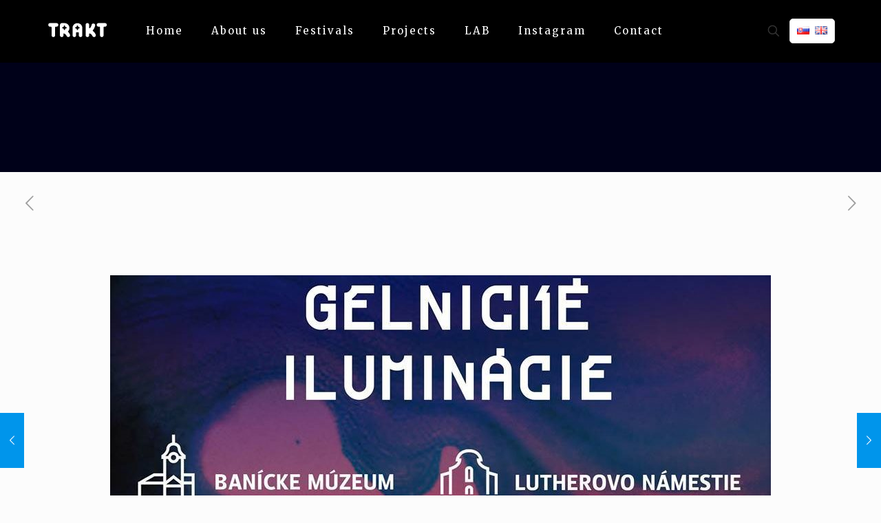

--- FILE ---
content_type: text/html; charset=UTF-8
request_url: https://trakt.sk/en/gelnica-illuminations/
body_size: 34828
content:
<!DOCTYPE html>
<html lang="en-GB" class="no-js " itemscope itemtype="https://schema.org/Article" >
<head>
<meta charset="UTF-8" />
<meta name='robots' content='index, follow, max-image-preview:large, max-snippet:-1, max-video-preview:-1' />
<link rel="alternate" href="https://trakt.sk/gelnicke-iluminacie/" hreflang="sk" />
<link rel="alternate" href="https://trakt.sk/en/gelnica-illuminations/" hreflang="en" />
<meta name="keywords" content="art, culture, kreativita, kreativny priemysel, umenie, kultura, nove media, interaktivne umenie, videomapping, umelecke projekty"/>
<meta name="description" content="Umenie a kreativita na mieru"/>
<meta property="og:image" content="https://trakt.sk/wp-content/uploads/2017/12/gelnicke-iluminacie-2.jpg"/>
<meta property="og:url" content="https://trakt.sk/en/gelnica-illuminations/"/>
<meta property="og:type" content="article"/>
<meta property="og:title" content="Gelnica illuminations"/>
<meta property="og:description" content="Gelnica Illumination is a multi-genre festival combining digital art, lighting installations, photography, literature and music, which took place for the first time on September 9, 2017 […]"/>
<meta name="format-detection" content="telephone=no">
<meta name="viewport" content="width=device-width, initial-scale=1, maximum-scale=1" />
<link rel="shortcut icon" href="https://trakt.sk/wp-content/uploads/2021/11/trakt_favicon_plus.jpg" type="image/x-icon" />
<link rel="apple-touch-icon" href="https://trakt.sk/wp-content/uploads/2021/11/trakt_favicon.jpg" />
<meta name="theme-color" content="#ffffff" media="(prefers-color-scheme: light)">
<meta name="theme-color" content="#ffffff" media="(prefers-color-scheme: dark)">
<!-- Google Tag Manager by PYS -->
<script data-cfasync="false" data-pagespeed-no-defer>
window.dataLayerPYS = window.dataLayerPYS || [];
</script>
<!-- End Google Tag Manager by PYS -->
<!-- This site is optimized with the Yoast SEO plugin v26.8 - https://yoast.com/product/yoast-seo-wordpress/ -->
<title>Gelnica illuminations - TRAKT</title>
<link rel="canonical" href="https://trakt.sk/en/gelnica-illuminations/" />
<meta property="og:locale" content="en_GB" />
<meta property="og:locale:alternate" content="sk_SK" />
<meta property="og:type" content="article" />
<meta property="og:title" content="Gelnica illuminations - TRAKT" />
<meta property="og:description" content="Gelnica Illumination is a multi-genre festival combining digital art, lighting installations, photography, literature and music, which took place for the first time on September 9, 2017 […]" />
<meta property="og:url" content="https://trakt.sk/en/gelnica-illuminations/" />
<meta property="og:site_name" content="TRAKT" />
<meta property="article:publisher" content="https://www.facebook.com/trakt/" />
<meta property="article:published_time" content="2018-10-09T16:20:40+00:00" />
<meta property="article:modified_time" content="2018-10-25T12:23:57+00:00" />
<meta property="og:image" content="https://trakt.sk/wp-content/uploads/2017/12/gelnicke-iluminacie-2.jpg" />
<meta property="og:image:width" content="960" />
<meta property="og:image:height" content="960" />
<meta property="og:image:type" content="image/jpeg" />
<meta name="author" content="admin" />
<meta name="twitter:card" content="summary_large_image" />
<meta name="twitter:label1" content="Written by" />
<meta name="twitter:data1" content="admin" />
<meta name="twitter:label2" content="Estimated reading time" />
<meta name="twitter:data2" content="1 minute" />
<script type="application/ld+json" class="yoast-schema-graph">{"@context":"https://schema.org","@graph":[{"@type":"Article","@id":"https://trakt.sk/en/gelnica-illuminations/#article","isPartOf":{"@id":"https://trakt.sk/en/gelnica-illuminations/"},"author":{"name":"admin","@id":"https://trakt.sk/en/home/#/schema/person/2001e9e1de6bcb8e1d856840392626a2"},"headline":"Gelnica illuminations","datePublished":"2018-10-09T16:20:40+00:00","dateModified":"2018-10-25T12:23:57+00:00","mainEntityOfPage":{"@id":"https://trakt.sk/en/gelnica-illuminations/"},"wordCount":221,"publisher":{"@id":"https://trakt.sk/en/home/#organization"},"image":{"@id":"https://trakt.sk/en/gelnica-illuminations/#primaryimage"},"thumbnailUrl":"https://trakt.sk/wp-content/uploads/2017/12/gelnicke-iluminacie-2.jpg","keywords":["digital art","exhibition","festivals","graffiti art","light art","music","photography","public space","vernissage"],"articleSection":["Nezaradené"],"inLanguage":"en-GB"},{"@type":"WebPage","@id":"https://trakt.sk/en/gelnica-illuminations/","url":"https://trakt.sk/en/gelnica-illuminations/","name":"Gelnica illuminations - TRAKT","isPartOf":{"@id":"https://trakt.sk/en/home/#website"},"primaryImageOfPage":{"@id":"https://trakt.sk/en/gelnica-illuminations/#primaryimage"},"image":{"@id":"https://trakt.sk/en/gelnica-illuminations/#primaryimage"},"thumbnailUrl":"https://trakt.sk/wp-content/uploads/2017/12/gelnicke-iluminacie-2.jpg","datePublished":"2018-10-09T16:20:40+00:00","dateModified":"2018-10-25T12:23:57+00:00","breadcrumb":{"@id":"https://trakt.sk/en/gelnica-illuminations/#breadcrumb"},"inLanguage":"en-GB","potentialAction":[{"@type":"ReadAction","target":["https://trakt.sk/en/gelnica-illuminations/"]}]},{"@type":"ImageObject","inLanguage":"en-GB","@id":"https://trakt.sk/en/gelnica-illuminations/#primaryimage","url":"https://trakt.sk/wp-content/uploads/2017/12/gelnicke-iluminacie-2.jpg","contentUrl":"https://trakt.sk/wp-content/uploads/2017/12/gelnicke-iluminacie-2.jpg","width":960,"height":960},{"@type":"BreadcrumbList","@id":"https://trakt.sk/en/gelnica-illuminations/#breadcrumb","itemListElement":[{"@type":"ListItem","position":1,"name":"Home","item":"https://trakt.sk/en/home/"},{"@type":"ListItem","position":2,"name":"Gelnica illuminations"}]},{"@type":"WebSite","@id":"https://trakt.sk/en/home/#website","url":"https://trakt.sk/en/home/","name":"TRAKT","description":"art ↔ creativity ↔ culture","publisher":{"@id":"https://trakt.sk/en/home/#organization"},"potentialAction":[{"@type":"SearchAction","target":{"@type":"EntryPoint","urlTemplate":"https://trakt.sk/en/home/?s={search_term_string}"},"query-input":{"@type":"PropertyValueSpecification","valueRequired":true,"valueName":"search_term_string"}}],"inLanguage":"en-GB"},{"@type":"Organization","@id":"https://trakt.sk/en/home/#organization","name":"TRAKT","url":"https://trakt.sk/en/home/","logo":{"@type":"ImageObject","inLanguage":"en-GB","@id":"https://trakt.sk/en/home/#/schema/logo/image/","url":"https://trakt.sk/wp-content/uploads/2018/12/logo-TRAKT-black.png","contentUrl":"https://trakt.sk/wp-content/uploads/2018/12/logo-TRAKT-black.png","width":750,"height":252,"caption":"TRAKT"},"image":{"@id":"https://trakt.sk/en/home/#/schema/logo/image/"},"sameAs":["https://www.facebook.com/trakt/","https://www.youtube.com/channel/UCUKOr0XA1GYR9E7DVPdIqeg","https://www.instagram.com/trakt.creative/"]},{"@type":"Person","@id":"https://trakt.sk/en/home/#/schema/person/2001e9e1de6bcb8e1d856840392626a2","name":"admin","image":{"@type":"ImageObject","inLanguage":"en-GB","@id":"https://trakt.sk/en/home/#/schema/person/image/","url":"https://secure.gravatar.com/avatar/ea1b9346ebf4a614b3a2f51538be8298869cccdf3009a215735004303bad72cf?s=96&d=mm&r=g","contentUrl":"https://secure.gravatar.com/avatar/ea1b9346ebf4a614b3a2f51538be8298869cccdf3009a215735004303bad72cf?s=96&d=mm&r=g","caption":"admin"},"url":"https://trakt.sk/en/author/admin/"}]}</script>
<!-- / Yoast SEO plugin. -->
<script type='application/javascript'  id='pys-version-script'>console.log('PixelYourSite Free version 11.1.5.2');</script>
<link rel='dns-prefetch' href='//fonts.googleapis.com' />
<link rel="alternate" type="application/rss+xml" title="TRAKT &raquo; Feed" href="https://trakt.sk/en/feed/" />
<link rel="alternate" type="application/rss+xml" title="TRAKT &raquo; Comments Feed" href="https://trakt.sk/en/comments/feed/" />
<link rel="alternate" type="application/rss+xml" title="TRAKT &raquo; Gelnica illuminations Comments Feed" href="https://trakt.sk/en/gelnica-illuminations/feed/" />
<link rel="alternate" title="oEmbed (JSON)" type="application/json+oembed" href="https://trakt.sk/wp-json/oembed/1.0/embed?url=https%3A%2F%2Ftrakt.sk%2Fen%2Fgelnica-illuminations%2F&#038;lang=en" />
<link rel="alternate" title="oEmbed (XML)" type="text/xml+oembed" href="https://trakt.sk/wp-json/oembed/1.0/embed?url=https%3A%2F%2Ftrakt.sk%2Fen%2Fgelnica-illuminations%2F&#038;format=xml&#038;lang=en" />
<!-- This site uses the Google Analytics by ExactMetrics plugin v8.11.1 - Using Analytics tracking - https://www.exactmetrics.com/ -->
<script src="//www.googletagmanager.com/gtag/js?id=G-LRCCK96MFJ"  data-cfasync="false" data-wpfc-render="false" type="text/javascript" async></script>
<script data-cfasync="false" data-wpfc-render="false" type="text/javascript">
var em_version = '8.11.1';
var em_track_user = true;
var em_no_track_reason = '';
var ExactMetricsDefaultLocations = {"page_location":"https:\/\/trakt.sk\/en\/gelnica-illuminations\/"};
if ( typeof ExactMetricsPrivacyGuardFilter === 'function' ) {
var ExactMetricsLocations = (typeof ExactMetricsExcludeQuery === 'object') ? ExactMetricsPrivacyGuardFilter( ExactMetricsExcludeQuery ) : ExactMetricsPrivacyGuardFilter( ExactMetricsDefaultLocations );
} else {
var ExactMetricsLocations = (typeof ExactMetricsExcludeQuery === 'object') ? ExactMetricsExcludeQuery : ExactMetricsDefaultLocations;
}
var disableStrs = [
'ga-disable-G-LRCCK96MFJ',
];
/* Function to detect opted out users */
function __gtagTrackerIsOptedOut() {
for (var index = 0; index < disableStrs.length; index++) {
if (document.cookie.indexOf(disableStrs[index] + '=true') > -1) {
return true;
}
}
return false;
}
/* Disable tracking if the opt-out cookie exists. */
if (__gtagTrackerIsOptedOut()) {
for (var index = 0; index < disableStrs.length; index++) {
window[disableStrs[index]] = true;
}
}
/* Opt-out function */
function __gtagTrackerOptout() {
for (var index = 0; index < disableStrs.length; index++) {
document.cookie = disableStrs[index] + '=true; expires=Thu, 31 Dec 2099 23:59:59 UTC; path=/';
window[disableStrs[index]] = true;
}
}
if ('undefined' === typeof gaOptout) {
function gaOptout() {
__gtagTrackerOptout();
}
}
window.dataLayerPYS = window.dataLayerPYS || [];
window.ExactMetricsDualTracker = {
helpers: {},
trackers: {},
};
if (em_track_user) {
function __gtagDataLayer() {
dataLayer.push(arguments);
}
function __gtagTracker(type, name, parameters) {
if (!parameters) {
parameters = {};
}
if (parameters.send_to) {
__gtagDataLayer.apply(null, arguments);
return;
}
if (type === 'event') {
parameters.send_to = exactmetrics_frontend.v4_id;
var hookName = name;
if (typeof parameters['event_category'] !== 'undefined') {
hookName = parameters['event_category'] + ':' + name;
}
if (typeof ExactMetricsDualTracker.trackers[hookName] !== 'undefined') {
ExactMetricsDualTracker.trackers[hookName](parameters);
} else {
__gtagDataLayer('event', name, parameters);
}
} else {
__gtagDataLayer.apply(null, arguments);
}
}
__gtagTracker('js', new Date());
__gtagTracker('set', {
'developer_id.dNDMyYj': true,
});
if ( ExactMetricsLocations.page_location ) {
__gtagTracker('set', ExactMetricsLocations);
}
__gtagTracker('config', 'G-LRCCK96MFJ', {"forceSSL":"true"} );
window.gtag = __gtagTracker;										(function () {
/* https://developers.google.com/analytics/devguides/collection/analyticsjs/ */
/* ga and __gaTracker compatibility shim. */
var noopfn = function () {
return null;
};
var newtracker = function () {
return new Tracker();
};
var Tracker = function () {
return null;
};
var p = Tracker.prototype;
p.get = noopfn;
p.set = noopfn;
p.send = function () {
var args = Array.prototype.slice.call(arguments);
args.unshift('send');
__gaTracker.apply(null, args);
};
var __gaTracker = function () {
var len = arguments.length;
if (len === 0) {
return;
}
var f = arguments[len - 1];
if (typeof f !== 'object' || f === null || typeof f.hitCallback !== 'function') {
if ('send' === arguments[0]) {
var hitConverted, hitObject = false, action;
if ('event' === arguments[1]) {
if ('undefined' !== typeof arguments[3]) {
hitObject = {
'eventAction': arguments[3],
'eventCategory': arguments[2],
'eventLabel': arguments[4],
'value': arguments[5] ? arguments[5] : 1,
}
}
}
if ('pageview' === arguments[1]) {
if ('undefined' !== typeof arguments[2]) {
hitObject = {
'eventAction': 'page_view',
'page_path': arguments[2],
}
}
}
if (typeof arguments[2] === 'object') {
hitObject = arguments[2];
}
if (typeof arguments[5] === 'object') {
Object.assign(hitObject, arguments[5]);
}
if ('undefined' !== typeof arguments[1].hitType) {
hitObject = arguments[1];
if ('pageview' === hitObject.hitType) {
hitObject.eventAction = 'page_view';
}
}
if (hitObject) {
action = 'timing' === arguments[1].hitType ? 'timing_complete' : hitObject.eventAction;
hitConverted = mapArgs(hitObject);
__gtagTracker('event', action, hitConverted);
}
}
return;
}
function mapArgs(args) {
var arg, hit = {};
var gaMap = {
'eventCategory': 'event_category',
'eventAction': 'event_action',
'eventLabel': 'event_label',
'eventValue': 'event_value',
'nonInteraction': 'non_interaction',
'timingCategory': 'event_category',
'timingVar': 'name',
'timingValue': 'value',
'timingLabel': 'event_label',
'page': 'page_path',
'location': 'page_location',
'title': 'page_title',
'referrer' : 'page_referrer',
};
for (arg in args) {
if (!(!args.hasOwnProperty(arg) || !gaMap.hasOwnProperty(arg))) {
hit[gaMap[arg]] = args[arg];
} else {
hit[arg] = args[arg];
}
}
return hit;
}
try {
f.hitCallback();
} catch (ex) {
}
};
__gaTracker.create = newtracker;
__gaTracker.getByName = newtracker;
__gaTracker.getAll = function () {
return [];
};
__gaTracker.remove = noopfn;
__gaTracker.loaded = true;
window['__gaTracker'] = __gaTracker;
})();
} else {
console.log("");
(function () {
function __gtagTracker() {
return null;
}
window['__gtagTracker'] = __gtagTracker;
window['gtag'] = __gtagTracker;
})();
}
</script>
<!-- / Google Analytics by ExactMetrics -->
<style id='wp-img-auto-sizes-contain-inline-css' type='text/css'>
img:is([sizes=auto i],[sizes^="auto," i]){contain-intrinsic-size:3000px 1500px}
/*# sourceURL=wp-img-auto-sizes-contain-inline-css */
</style>
<style id='wp-emoji-styles-inline-css' type='text/css'>
img.wp-smiley, img.emoji {
display: inline !important;
border: none !important;
box-shadow: none !important;
height: 1em !important;
width: 1em !important;
margin: 0 0.07em !important;
vertical-align: -0.1em !important;
background: none !important;
padding: 0 !important;
}
/*# sourceURL=wp-emoji-styles-inline-css */
</style>
<!-- <link rel='stylesheet' id='wp-block-library-css' href='https://trakt.sk/wp-includes/css/dist/block-library/style.min.css?ver=6.9' type='text/css' media='all' /> -->
<link rel="stylesheet" type="text/css" href="//trakt.sk/wp-content/cache/wpfc-minified/jopxoqj6/841ou.css" media="all"/>
<style id='classic-theme-styles-inline-css' type='text/css'>
/*! This file is auto-generated */
.wp-block-button__link{color:#fff;background-color:#32373c;border-radius:9999px;box-shadow:none;text-decoration:none;padding:calc(.667em + 2px) calc(1.333em + 2px);font-size:1.125em}.wp-block-file__button{background:#32373c;color:#fff;text-decoration:none}
/*# sourceURL=/wp-includes/css/classic-themes.min.css */
</style>
<style id='global-styles-inline-css' type='text/css'>
:root{--wp--preset--aspect-ratio--square: 1;--wp--preset--aspect-ratio--4-3: 4/3;--wp--preset--aspect-ratio--3-4: 3/4;--wp--preset--aspect-ratio--3-2: 3/2;--wp--preset--aspect-ratio--2-3: 2/3;--wp--preset--aspect-ratio--16-9: 16/9;--wp--preset--aspect-ratio--9-16: 9/16;--wp--preset--color--black: #000000;--wp--preset--color--cyan-bluish-gray: #abb8c3;--wp--preset--color--white: #ffffff;--wp--preset--color--pale-pink: #f78da7;--wp--preset--color--vivid-red: #cf2e2e;--wp--preset--color--luminous-vivid-orange: #ff6900;--wp--preset--color--luminous-vivid-amber: #fcb900;--wp--preset--color--light-green-cyan: #7bdcb5;--wp--preset--color--vivid-green-cyan: #00d084;--wp--preset--color--pale-cyan-blue: #8ed1fc;--wp--preset--color--vivid-cyan-blue: #0693e3;--wp--preset--color--vivid-purple: #9b51e0;--wp--preset--gradient--vivid-cyan-blue-to-vivid-purple: linear-gradient(135deg,rgb(6,147,227) 0%,rgb(155,81,224) 100%);--wp--preset--gradient--light-green-cyan-to-vivid-green-cyan: linear-gradient(135deg,rgb(122,220,180) 0%,rgb(0,208,130) 100%);--wp--preset--gradient--luminous-vivid-amber-to-luminous-vivid-orange: linear-gradient(135deg,rgb(252,185,0) 0%,rgb(255,105,0) 100%);--wp--preset--gradient--luminous-vivid-orange-to-vivid-red: linear-gradient(135deg,rgb(255,105,0) 0%,rgb(207,46,46) 100%);--wp--preset--gradient--very-light-gray-to-cyan-bluish-gray: linear-gradient(135deg,rgb(238,238,238) 0%,rgb(169,184,195) 100%);--wp--preset--gradient--cool-to-warm-spectrum: linear-gradient(135deg,rgb(74,234,220) 0%,rgb(151,120,209) 20%,rgb(207,42,186) 40%,rgb(238,44,130) 60%,rgb(251,105,98) 80%,rgb(254,248,76) 100%);--wp--preset--gradient--blush-light-purple: linear-gradient(135deg,rgb(255,206,236) 0%,rgb(152,150,240) 100%);--wp--preset--gradient--blush-bordeaux: linear-gradient(135deg,rgb(254,205,165) 0%,rgb(254,45,45) 50%,rgb(107,0,62) 100%);--wp--preset--gradient--luminous-dusk: linear-gradient(135deg,rgb(255,203,112) 0%,rgb(199,81,192) 50%,rgb(65,88,208) 100%);--wp--preset--gradient--pale-ocean: linear-gradient(135deg,rgb(255,245,203) 0%,rgb(182,227,212) 50%,rgb(51,167,181) 100%);--wp--preset--gradient--electric-grass: linear-gradient(135deg,rgb(202,248,128) 0%,rgb(113,206,126) 100%);--wp--preset--gradient--midnight: linear-gradient(135deg,rgb(2,3,129) 0%,rgb(40,116,252) 100%);--wp--preset--font-size--small: 13px;--wp--preset--font-size--medium: 20px;--wp--preset--font-size--large: 36px;--wp--preset--font-size--x-large: 42px;--wp--preset--spacing--20: 0.44rem;--wp--preset--spacing--30: 0.67rem;--wp--preset--spacing--40: 1rem;--wp--preset--spacing--50: 1.5rem;--wp--preset--spacing--60: 2.25rem;--wp--preset--spacing--70: 3.38rem;--wp--preset--spacing--80: 5.06rem;--wp--preset--shadow--natural: 6px 6px 9px rgba(0, 0, 0, 0.2);--wp--preset--shadow--deep: 12px 12px 50px rgba(0, 0, 0, 0.4);--wp--preset--shadow--sharp: 6px 6px 0px rgba(0, 0, 0, 0.2);--wp--preset--shadow--outlined: 6px 6px 0px -3px rgb(255, 255, 255), 6px 6px rgb(0, 0, 0);--wp--preset--shadow--crisp: 6px 6px 0px rgb(0, 0, 0);}:where(.is-layout-flex){gap: 0.5em;}:where(.is-layout-grid){gap: 0.5em;}body .is-layout-flex{display: flex;}.is-layout-flex{flex-wrap: wrap;align-items: center;}.is-layout-flex > :is(*, div){margin: 0;}body .is-layout-grid{display: grid;}.is-layout-grid > :is(*, div){margin: 0;}:where(.wp-block-columns.is-layout-flex){gap: 2em;}:where(.wp-block-columns.is-layout-grid){gap: 2em;}:where(.wp-block-post-template.is-layout-flex){gap: 1.25em;}:where(.wp-block-post-template.is-layout-grid){gap: 1.25em;}.has-black-color{color: var(--wp--preset--color--black) !important;}.has-cyan-bluish-gray-color{color: var(--wp--preset--color--cyan-bluish-gray) !important;}.has-white-color{color: var(--wp--preset--color--white) !important;}.has-pale-pink-color{color: var(--wp--preset--color--pale-pink) !important;}.has-vivid-red-color{color: var(--wp--preset--color--vivid-red) !important;}.has-luminous-vivid-orange-color{color: var(--wp--preset--color--luminous-vivid-orange) !important;}.has-luminous-vivid-amber-color{color: var(--wp--preset--color--luminous-vivid-amber) !important;}.has-light-green-cyan-color{color: var(--wp--preset--color--light-green-cyan) !important;}.has-vivid-green-cyan-color{color: var(--wp--preset--color--vivid-green-cyan) !important;}.has-pale-cyan-blue-color{color: var(--wp--preset--color--pale-cyan-blue) !important;}.has-vivid-cyan-blue-color{color: var(--wp--preset--color--vivid-cyan-blue) !important;}.has-vivid-purple-color{color: var(--wp--preset--color--vivid-purple) !important;}.has-black-background-color{background-color: var(--wp--preset--color--black) !important;}.has-cyan-bluish-gray-background-color{background-color: var(--wp--preset--color--cyan-bluish-gray) !important;}.has-white-background-color{background-color: var(--wp--preset--color--white) !important;}.has-pale-pink-background-color{background-color: var(--wp--preset--color--pale-pink) !important;}.has-vivid-red-background-color{background-color: var(--wp--preset--color--vivid-red) !important;}.has-luminous-vivid-orange-background-color{background-color: var(--wp--preset--color--luminous-vivid-orange) !important;}.has-luminous-vivid-amber-background-color{background-color: var(--wp--preset--color--luminous-vivid-amber) !important;}.has-light-green-cyan-background-color{background-color: var(--wp--preset--color--light-green-cyan) !important;}.has-vivid-green-cyan-background-color{background-color: var(--wp--preset--color--vivid-green-cyan) !important;}.has-pale-cyan-blue-background-color{background-color: var(--wp--preset--color--pale-cyan-blue) !important;}.has-vivid-cyan-blue-background-color{background-color: var(--wp--preset--color--vivid-cyan-blue) !important;}.has-vivid-purple-background-color{background-color: var(--wp--preset--color--vivid-purple) !important;}.has-black-border-color{border-color: var(--wp--preset--color--black) !important;}.has-cyan-bluish-gray-border-color{border-color: var(--wp--preset--color--cyan-bluish-gray) !important;}.has-white-border-color{border-color: var(--wp--preset--color--white) !important;}.has-pale-pink-border-color{border-color: var(--wp--preset--color--pale-pink) !important;}.has-vivid-red-border-color{border-color: var(--wp--preset--color--vivid-red) !important;}.has-luminous-vivid-orange-border-color{border-color: var(--wp--preset--color--luminous-vivid-orange) !important;}.has-luminous-vivid-amber-border-color{border-color: var(--wp--preset--color--luminous-vivid-amber) !important;}.has-light-green-cyan-border-color{border-color: var(--wp--preset--color--light-green-cyan) !important;}.has-vivid-green-cyan-border-color{border-color: var(--wp--preset--color--vivid-green-cyan) !important;}.has-pale-cyan-blue-border-color{border-color: var(--wp--preset--color--pale-cyan-blue) !important;}.has-vivid-cyan-blue-border-color{border-color: var(--wp--preset--color--vivid-cyan-blue) !important;}.has-vivid-purple-border-color{border-color: var(--wp--preset--color--vivid-purple) !important;}.has-vivid-cyan-blue-to-vivid-purple-gradient-background{background: var(--wp--preset--gradient--vivid-cyan-blue-to-vivid-purple) !important;}.has-light-green-cyan-to-vivid-green-cyan-gradient-background{background: var(--wp--preset--gradient--light-green-cyan-to-vivid-green-cyan) !important;}.has-luminous-vivid-amber-to-luminous-vivid-orange-gradient-background{background: var(--wp--preset--gradient--luminous-vivid-amber-to-luminous-vivid-orange) !important;}.has-luminous-vivid-orange-to-vivid-red-gradient-background{background: var(--wp--preset--gradient--luminous-vivid-orange-to-vivid-red) !important;}.has-very-light-gray-to-cyan-bluish-gray-gradient-background{background: var(--wp--preset--gradient--very-light-gray-to-cyan-bluish-gray) !important;}.has-cool-to-warm-spectrum-gradient-background{background: var(--wp--preset--gradient--cool-to-warm-spectrum) !important;}.has-blush-light-purple-gradient-background{background: var(--wp--preset--gradient--blush-light-purple) !important;}.has-blush-bordeaux-gradient-background{background: var(--wp--preset--gradient--blush-bordeaux) !important;}.has-luminous-dusk-gradient-background{background: var(--wp--preset--gradient--luminous-dusk) !important;}.has-pale-ocean-gradient-background{background: var(--wp--preset--gradient--pale-ocean) !important;}.has-electric-grass-gradient-background{background: var(--wp--preset--gradient--electric-grass) !important;}.has-midnight-gradient-background{background: var(--wp--preset--gradient--midnight) !important;}.has-small-font-size{font-size: var(--wp--preset--font-size--small) !important;}.has-medium-font-size{font-size: var(--wp--preset--font-size--medium) !important;}.has-large-font-size{font-size: var(--wp--preset--font-size--large) !important;}.has-x-large-font-size{font-size: var(--wp--preset--font-size--x-large) !important;}
:where(.wp-block-post-template.is-layout-flex){gap: 1.25em;}:where(.wp-block-post-template.is-layout-grid){gap: 1.25em;}
:where(.wp-block-term-template.is-layout-flex){gap: 1.25em;}:where(.wp-block-term-template.is-layout-grid){gap: 1.25em;}
:where(.wp-block-columns.is-layout-flex){gap: 2em;}:where(.wp-block-columns.is-layout-grid){gap: 2em;}
:root :where(.wp-block-pullquote){font-size: 1.5em;line-height: 1.6;}
/*# sourceURL=global-styles-inline-css */
</style>
<!-- <link rel='stylesheet' id='mfn-be-css' href='https://trakt.sk/wp-content/themes/betheme/css/be.css?ver=28.2.1' type='text/css' media='all' /> -->
<!-- <link rel='stylesheet' id='mfn-animations-css' href='https://trakt.sk/wp-content/themes/betheme/assets/animations/animations.min.css?ver=28.2.1' type='text/css' media='all' /> -->
<!-- <link rel='stylesheet' id='mfn-font-awesome-css' href='https://trakt.sk/wp-content/themes/betheme/fonts/fontawesome/fontawesome.css?ver=28.2.1' type='text/css' media='all' /> -->
<!-- <link rel='stylesheet' id='mfn-responsive-css' href='https://trakt.sk/wp-content/themes/betheme/css/responsive.css?ver=28.2.1' type='text/css' media='all' /> -->
<link rel="stylesheet" type="text/css" href="//trakt.sk/wp-content/cache/wpfc-minified/kq9j37cp/841ou.css" media="all"/>
<link rel='stylesheet' id='mfn-fonts-css' href='https://fonts.googleapis.com/css?family=Merriweather%3A1%2C300%2C400%2C400italic%2C500%2C700%2C700italic%7CDomine%3A1%2C300%2C400%2C400italic%2C500%2C700%2C700italic%7CInknut+Antiqua%3A1%2C300%2C400%2C400italic%2C500%2C700%2C700italic&#038;display=swap&#038;ver=6.9' type='text/css' media='all' />
<style id='mfn-dynamic-inline-css' type='text/css'>
html{background-color:#FCFCFC}#Wrapper,#Content,.mfn-popup .mfn-popup-content,.mfn-off-canvas-sidebar .mfn-off-canvas-content-wrapper,.mfn-cart-holder,.mfn-header-login,#Top_bar .search_wrapper,#Top_bar .top_bar_right .mfn-live-search-box,.column_livesearch .mfn-live-search-wrapper,.column_livesearch .mfn-live-search-box{background-color:#FCFCFC}.layout-boxed.mfn-bebuilder-header.mfn-ui #Wrapper .mfn-only-sample-content{background-color:#FCFCFC}body:not(.template-slider) #Header{min-height:250px}body.header-below:not(.template-slider) #Header{padding-top:250px}#Footer .widgets_wrapper{padding:70px 0}.has-search-overlay.search-overlay-opened #search-overlay{background-color:rgba(0,0,0,0.6)}.elementor-page.elementor-default #Content .the_content .section_wrapper{max-width:100%}.elementor-page.elementor-default #Content .section.the_content{width:100%}.elementor-page.elementor-default #Content .section_wrapper .the_content_wrapper{margin-left:0;margin-right:0;width:100%}body,span.date_label,.timeline_items li h3 span,input[type="date"],input[type="text"],input[type="password"],input[type="tel"],input[type="email"],input[type="url"],textarea,select,.offer_li .title h3,.mfn-menu-item-megamenu{font-family:"Merriweather",-apple-system,BlinkMacSystemFont,"Segoe UI",Roboto,Oxygen-Sans,Ubuntu,Cantarell,"Helvetica Neue",sans-serif}.lead,.big{font-family:"Merriweather",-apple-system,BlinkMacSystemFont,"Segoe UI",Roboto,Oxygen-Sans,Ubuntu,Cantarell,"Helvetica Neue",sans-serif}#menu > ul > li > a,#overlay-menu ul li a{font-family:"Merriweather",-apple-system,BlinkMacSystemFont,"Segoe UI",Roboto,Oxygen-Sans,Ubuntu,Cantarell,"Helvetica Neue",sans-serif}#Subheader .title{font-family:"Merriweather",-apple-system,BlinkMacSystemFont,"Segoe UI",Roboto,Oxygen-Sans,Ubuntu,Cantarell,"Helvetica Neue",sans-serif}h1,h2,h3,h4,.text-logo #logo{font-family:"Domine",-apple-system,BlinkMacSystemFont,"Segoe UI",Roboto,Oxygen-Sans,Ubuntu,Cantarell,"Helvetica Neue",sans-serif}h5,h6{font-family:"Domine",-apple-system,BlinkMacSystemFont,"Segoe UI",Roboto,Oxygen-Sans,Ubuntu,Cantarell,"Helvetica Neue",sans-serif}blockquote{font-family:"Inknut Antiqua",-apple-system,BlinkMacSystemFont,"Segoe UI",Roboto,Oxygen-Sans,Ubuntu,Cantarell,"Helvetica Neue",sans-serif}.chart_box .chart .num,.counter .desc_wrapper .number-wrapper,.how_it_works .image .number,.pricing-box .plan-header .price,.quick_fact .number-wrapper,.woocommerce .product div.entry-summary .price{font-family:"Domine",-apple-system,BlinkMacSystemFont,"Segoe UI",Roboto,Oxygen-Sans,Ubuntu,Cantarell,"Helvetica Neue",sans-serif}body,.mfn-menu-item-megamenu{font-size:16px;line-height:30px;font-weight:400;letter-spacing:0px}.lead,.big{font-size:17px;line-height:30px;font-weight:400;letter-spacing:0px}#menu > ul > li > a,#overlay-menu ul li a{font-size:15px;font-weight:400;letter-spacing:2px}#overlay-menu ul li a{line-height:22.5px}#Subheader .title{font-size:28px;line-height:37px;font-weight:400;letter-spacing:1px;font-style:italic}h1,.text-logo #logo{font-size:50px;line-height:50px;font-weight:400;letter-spacing:0px}h2{font-size:35px;line-height:34px;font-weight:300;letter-spacing:0px}h3,.woocommerce ul.products li.product h3,.woocommerce #customer_login h2{font-size:25px;line-height:29px;font-weight:300;letter-spacing:0px}h4,.woocommerce .woocommerce-order-details__title,.woocommerce .wc-bacs-bank-details-heading,.woocommerce .woocommerce-customer-details h2{font-size:21px;line-height:25px;font-weight:500;letter-spacing:0px}h5{font-size:15px;line-height:25px;font-weight:700;letter-spacing:0px}h6{font-size:14px;line-height:25px;font-weight:400;letter-spacing:0px}#Intro .intro-title{font-size:70px;line-height:70px;font-weight:400;letter-spacing:0px}@media only screen and (min-width:768px) and (max-width:959px){body,.mfn-menu-item-megamenu{font-size:14px;line-height:26px;font-weight:400;letter-spacing:0px}.lead,.big{font-size:14px;line-height:26px;font-weight:400;letter-spacing:0px}#menu > ul > li > a,#overlay-menu ul li a{font-size:13px;font-weight:400;letter-spacing:2px}#overlay-menu ul li a{line-height:19.5px}#Subheader .title{font-size:24px;line-height:31px;font-weight:400;letter-spacing:1px;font-style:italic}h1,.text-logo #logo{font-size:43px;line-height:43px;font-weight:400;letter-spacing:0px}h2{font-size:30px;line-height:29px;font-weight:300;letter-spacing:0px}h3,.woocommerce ul.products li.product h3,.woocommerce #customer_login h2{font-size:21px;line-height:25px;font-weight:300;letter-spacing:0px}h4,.woocommerce .woocommerce-order-details__title,.woocommerce .wc-bacs-bank-details-heading,.woocommerce .woocommerce-customer-details h2{font-size:18px;line-height:21px;font-weight:500;letter-spacing:0px}h5{font-size:13px;line-height:21px;font-weight:700;letter-spacing:0px}h6{font-size:13px;line-height:21px;font-weight:400;letter-spacing:0px}#Intro .intro-title{font-size:60px;line-height:60px;font-weight:400;letter-spacing:0px}blockquote{font-size:15px}.chart_box .chart .num{font-size:45px;line-height:45px}.counter .desc_wrapper .number-wrapper{font-size:45px;line-height:45px}.counter .desc_wrapper .title{font-size:14px;line-height:18px}.faq .question .title{font-size:14px}.fancy_heading .title{font-size:38px;line-height:38px}.offer .offer_li .desc_wrapper .title h3{font-size:32px;line-height:32px}.offer_thumb_ul li.offer_thumb_li .desc_wrapper .title h3{font-size:32px;line-height:32px}.pricing-box .plan-header h2{font-size:27px;line-height:27px}.pricing-box .plan-header .price > span{font-size:40px;line-height:40px}.pricing-box .plan-header .price sup.currency{font-size:18px;line-height:18px}.pricing-box .plan-header .price sup.period{font-size:14px;line-height:14px}.quick_fact .number-wrapper{font-size:80px;line-height:80px}.trailer_box .desc h2{font-size:27px;line-height:27px}.widget > h3{font-size:17px;line-height:20px}}@media only screen and (min-width:480px) and (max-width:767px){body,.mfn-menu-item-megamenu{font-size:13px;line-height:23px;font-weight:400;letter-spacing:0px}.lead,.big{font-size:13px;line-height:23px;font-weight:400;letter-spacing:0px}#menu > ul > li > a,#overlay-menu ul li a{font-size:13px;font-weight:400;letter-spacing:2px}#overlay-menu ul li a{line-height:19.5px}#Subheader .title{font-size:21px;line-height:28px;font-weight:400;letter-spacing:1px;font-style:italic}h1,.text-logo #logo{font-size:38px;line-height:38px;font-weight:400;letter-spacing:0px}h2{font-size:26px;line-height:26px;font-weight:300;letter-spacing:0px}h3,.woocommerce ul.products li.product h3,.woocommerce #customer_login h2{font-size:19px;line-height:22px;font-weight:300;letter-spacing:0px}h4,.woocommerce .woocommerce-order-details__title,.woocommerce .wc-bacs-bank-details-heading,.woocommerce .woocommerce-customer-details h2{font-size:16px;line-height:19px;font-weight:500;letter-spacing:0px}h5{font-size:13px;line-height:19px;font-weight:700;letter-spacing:0px}h6{font-size:13px;line-height:19px;font-weight:400;letter-spacing:0px}#Intro .intro-title{font-size:53px;line-height:53px;font-weight:400;letter-spacing:0px}blockquote{font-size:14px}.chart_box .chart .num{font-size:40px;line-height:40px}.counter .desc_wrapper .number-wrapper{font-size:40px;line-height:40px}.counter .desc_wrapper .title{font-size:13px;line-height:16px}.faq .question .title{font-size:13px}.fancy_heading .title{font-size:34px;line-height:34px}.offer .offer_li .desc_wrapper .title h3{font-size:28px;line-height:28px}.offer_thumb_ul li.offer_thumb_li .desc_wrapper .title h3{font-size:28px;line-height:28px}.pricing-box .plan-header h2{font-size:24px;line-height:24px}.pricing-box .plan-header .price > span{font-size:34px;line-height:34px}.pricing-box .plan-header .price sup.currency{font-size:16px;line-height:16px}.pricing-box .plan-header .price sup.period{font-size:13px;line-height:13px}.quick_fact .number-wrapper{font-size:70px;line-height:70px}.trailer_box .desc h2{font-size:24px;line-height:24px}.widget > h3{font-size:16px;line-height:19px}}@media only screen and (max-width:479px){body,.mfn-menu-item-megamenu{font-size:13px;line-height:19px;font-weight:400;letter-spacing:0px}.lead,.big{font-size:13px;line-height:19px;font-weight:400;letter-spacing:0px}#menu > ul > li > a,#overlay-menu ul li a{font-size:13px;font-weight:400;letter-spacing:1px}#overlay-menu ul li a{line-height:19.5px}#Subheader .title{font-size:17px;line-height:22px;font-weight:400;letter-spacing:1px;font-style:italic}h1,.text-logo #logo{font-size:30px;line-height:30px;font-weight:400;letter-spacing:0px}h2{font-size:21px;line-height:20px;font-weight:300;letter-spacing:0px}h3,.woocommerce ul.products li.product h3,.woocommerce #customer_login h2{font-size:15px;line-height:19px;font-weight:300;letter-spacing:0px}h4,.woocommerce .woocommerce-order-details__title,.woocommerce .wc-bacs-bank-details-heading,.woocommerce .woocommerce-customer-details h2{font-size:13px;line-height:19px;font-weight:500;letter-spacing:0px}h5{font-size:13px;line-height:19px;font-weight:700;letter-spacing:0px}h6{font-size:13px;line-height:19px;font-weight:400;letter-spacing:0px}#Intro .intro-title{font-size:42px;line-height:42px;font-weight:400;letter-spacing:0px}blockquote{font-size:13px}.chart_box .chart .num{font-size:35px;line-height:35px}.counter .desc_wrapper .number-wrapper{font-size:35px;line-height:35px}.counter .desc_wrapper .title{font-size:13px;line-height:26px}.faq .question .title{font-size:13px}.fancy_heading .title{font-size:30px;line-height:30px}.offer .offer_li .desc_wrapper .title h3{font-size:26px;line-height:26px}.offer_thumb_ul li.offer_thumb_li .desc_wrapper .title h3{font-size:26px;line-height:26px}.pricing-box .plan-header h2{font-size:21px;line-height:21px}.pricing-box .plan-header .price > span{font-size:32px;line-height:32px}.pricing-box .plan-header .price sup.currency{font-size:14px;line-height:14px}.pricing-box .plan-header .price sup.period{font-size:13px;line-height:13px}.quick_fact .number-wrapper{font-size:60px;line-height:60px}.trailer_box .desc h2{font-size:21px;line-height:21px}.widget > h3{font-size:15px;line-height:18px}}.with_aside .sidebar.columns{width:23%}.with_aside .sections_group{width:77%}.aside_both .sidebar.columns{width:18%}.aside_both .sidebar.sidebar-1{margin-left:-82%}.aside_both .sections_group{width:64%;margin-left:18%}@media only screen and (min-width:1240px){#Wrapper,.with_aside .content_wrapper{max-width:1240px}body.layout-boxed.mfn-header-scrolled .mfn-header-tmpl.mfn-sticky-layout-width{max-width:1240px;left:0;right:0;margin-left:auto;margin-right:auto}body.layout-boxed:not(.mfn-header-scrolled) .mfn-header-tmpl.mfn-header-layout-width,body.layout-boxed .mfn-header-tmpl.mfn-header-layout-width:not(.mfn-hasSticky){max-width:1240px;left:0;right:0;margin-left:auto;margin-right:auto}body.layout-boxed.mfn-bebuilder-header.mfn-ui .mfn-only-sample-content{max-width:1240px;margin-left:auto;margin-right:auto}.section_wrapper,.container{max-width:1220px}.layout-boxed.header-boxed #Top_bar.is-sticky{max-width:1240px}}@media only screen and (max-width:767px){#Wrapper{max-width:calc(100% - 67px)}.content_wrapper .section_wrapper,.container,.four.columns .widget-area{max-width:550px !important;padding-left:33px;padding-right:33px}}body{--mfn-button-font-family:inherit;--mfn-button-font-size:16px;--mfn-button-font-weight:400;--mfn-button-font-style:inherit;--mfn-button-letter-spacing:0px;--mfn-button-padding:16px 20px 16px 20px;--mfn-button-border-width:0;--mfn-button-border-radius:;--mfn-button-gap:10px;--mfn-button-transition:0.2s;--mfn-button-color:#747474;--mfn-button-color-hover:#747474;--mfn-button-bg:#f7f7f7;--mfn-button-bg-hover:#eaeaea;--mfn-button-border-color:transparent;--mfn-button-border-color-hover:transparent;--mfn-button-icon-color:#747474;--mfn-button-icon-color-hover:#747474;--mfn-button-box-shadow:unset;--mfn-button-theme-color:#FFFFFF;--mfn-button-theme-color-hover:#FFFFFF;--mfn-button-theme-bg:#0095eb;--mfn-button-theme-bg-hover:#0088de;--mfn-button-theme-border-color:transparent;--mfn-button-theme-border-color-hover:transparent;--mfn-button-theme-icon-color:#FFFFFF;--mfn-button-theme-icon-color-hover:#FFFFFF;--mfn-button-theme-box-shadow:unset;--mfn-button-shop-color:#FFFFFF;--mfn-button-shop-color-hover:#FFFFFF;--mfn-button-shop-bg:#0095eb;--mfn-button-shop-bg-hover:#0088de;--mfn-button-shop-border-color:transparent;--mfn-button-shop-border-color-hover:transparent;--mfn-button-shop-icon-color:#626262;--mfn-button-shop-icon-color-hover:#626262;--mfn-button-shop-box-shadow:unset;--mfn-button-action-color:#FFFFFF;--mfn-button-action-color-hover:#FFFFFF;--mfn-button-action-bg:#0089f7;--mfn-button-action-bg-hover:#007cea;--mfn-button-action-border-color:transparent;--mfn-button-action-border-color-hover:transparent;--mfn-button-action-icon-color:#FFFFFF;--mfn-button-action-icon-color-hover:#FFFFFF;--mfn-button-action-box-shadow:unset;--mfn-product-list-gallery-slider-arrow-bg:#ffffff;--mfn-product-list-gallery-slider-arrow-bg-hover:#ffffff;--mfn-product-list-gallery-slider-arrow-color:#000000;--mfn-product-list-gallery-slider-arrow-color-hover:#000000;--mfn-product-list-gallery-slider-dots-bg:rgba(0,0,0,0.3);--mfn-product-list-gallery-slider-dots-bg-active:#000000;--mfn-product-list-gallery-slider-padination-bg:transparent;--mfn-product-list-gallery-slider-dots-size:8px;--mfn-product-list-gallery-slider-nav-border-radius:0px;--mfn-product-list-gallery-slider-nav-offset:0px;--mfn-product-list-gallery-slider-dots-gap:5px}@media only screen and (max-width:959px){body{}}@media only screen and (max-width:768px){body{}}.mfn-cookies,.mfn-cookies-reopen{--mfn-gdpr2-container-text-color:#626262;--mfn-gdpr2-container-strong-color:#07070a;--mfn-gdpr2-container-bg:#ffffff;--mfn-gdpr2-container-overlay:rgba(25,37,48,0.6);--mfn-gdpr2-details-box-bg:#fbfbfb;--mfn-gdpr2-details-switch-bg:#00032a;--mfn-gdpr2-details-switch-bg-active:#5acb65;--mfn-gdpr2-tabs-text-color:#07070a;--mfn-gdpr2-tabs-text-color-active:#0089f7;--mfn-gdpr2-tabs-border:rgba(8,8,14,0.1);--mfn-gdpr2-buttons-box-bg:#fbfbfb;--mfn-gdpr2-reopen-background:#ffffff;--mfn-gdpr2-reopen-color:#222222;--mfn-gdpr2-reopen-box-shadow:0 15px 30px 0 rgba(1,7,39,.13)}#Top_bar #logo,.header-fixed #Top_bar #logo,.header-plain #Top_bar #logo,.header-transparent #Top_bar #logo{height:60px;line-height:60px;padding:15px 0}.logo-overflow #Top_bar:not(.is-sticky) .logo{height:90px}#Top_bar .menu > li > a{padding:15px 0}.menu-highlight:not(.header-creative) #Top_bar .menu > li > a{margin:20px 0}.header-plain:not(.menu-highlight) #Top_bar .menu > li > a span:not(.description){line-height:90px}.header-fixed #Top_bar .menu > li > a{padding:30px 0}@media only screen and (max-width:767px){.mobile-header-mini #Top_bar #logo{height:50px!important;line-height:50px!important;margin:5px 0}}#Top_bar #logo img.svg{width:100px}.image_frame,.wp-caption{border-width:0px}.alert{border-radius:0px}#Top_bar .top_bar_right .top-bar-right-input input{width:200px}.mfn-live-search-box .mfn-live-search-list{max-height:300px}#Side_slide{right:-250px;width:250px}#Side_slide.left{left:-250px}.blog-teaser li .desc-wrapper .desc{background-position-y:-1px}.mfn-free-delivery-info{--mfn-free-delivery-bar:#0095eb;--mfn-free-delivery-bg:rgba(0,0,0,0.1);--mfn-free-delivery-achieved:#0095eb}#back_to_top i{color:#65666C}.mfn-product-list-gallery-slider .mfn-product-list-gallery-slider-arrow{display:flex}@media only screen and ( max-width:767px ){}@media only screen and (min-width:1240px){body:not(.header-simple) #Top_bar #menu{display:block!important}.tr-menu #Top_bar #menu{background:none!important}#Top_bar .menu > li > ul.mfn-megamenu > li{float:left}#Top_bar .menu > li > ul.mfn-megamenu > li.mfn-megamenu-cols-1{width:100%}#Top_bar .menu > li > ul.mfn-megamenu > li.mfn-megamenu-cols-2{width:50%}#Top_bar .menu > li > ul.mfn-megamenu > li.mfn-megamenu-cols-3{width:33.33%}#Top_bar .menu > li > ul.mfn-megamenu > li.mfn-megamenu-cols-4{width:25%}#Top_bar .menu > li > ul.mfn-megamenu > li.mfn-megamenu-cols-5{width:20%}#Top_bar .menu > li > ul.mfn-megamenu > li.mfn-megamenu-cols-6{width:16.66%}#Top_bar .menu > li > ul.mfn-megamenu > li > ul{display:block!important;position:inherit;left:auto;top:auto;border-width:0 1px 0 0}#Top_bar .menu > li > ul.mfn-megamenu > li:last-child > ul{border:0}#Top_bar .menu > li > ul.mfn-megamenu > li > ul li{width:auto}#Top_bar .menu > li > ul.mfn-megamenu a.mfn-megamenu-title{text-transform:uppercase;font-weight:400;background:none}#Top_bar .menu > li > ul.mfn-megamenu a .menu-arrow{display:none}.menuo-right #Top_bar .menu > li > ul.mfn-megamenu{left:0;width:98%!important;margin:0 1%;padding:20px 0}.menuo-right #Top_bar .menu > li > ul.mfn-megamenu-bg{box-sizing:border-box}#Top_bar .menu > li > ul.mfn-megamenu-bg{padding:20px 166px 20px 20px;background-repeat:no-repeat;background-position:right bottom}.rtl #Top_bar .menu > li > ul.mfn-megamenu-bg{padding-left:166px;padding-right:20px;background-position:left bottom}#Top_bar .menu > li > ul.mfn-megamenu-bg > li{background:none}#Top_bar .menu > li > ul.mfn-megamenu-bg > li a{border:none}#Top_bar .menu > li > ul.mfn-megamenu-bg > li > ul{background:none!important;-webkit-box-shadow:0 0 0 0;-moz-box-shadow:0 0 0 0;box-shadow:0 0 0 0}.mm-vertical #Top_bar .container{position:relative}.mm-vertical #Top_bar .top_bar_left{position:static}.mm-vertical #Top_bar .menu > li ul{box-shadow:0 0 0 0 transparent!important;background-image:none}.mm-vertical #Top_bar .menu > li > ul.mfn-megamenu{padding:20px 0}.mm-vertical.header-plain #Top_bar .menu > li > ul.mfn-megamenu{width:100%!important;margin:0}.mm-vertical #Top_bar .menu > li > ul.mfn-megamenu > li{display:table-cell;float:none!important;width:10%;padding:0 15px;border-right:1px solid rgba(0,0,0,0.05)}.mm-vertical #Top_bar .menu > li > ul.mfn-megamenu > li:last-child{border-right-width:0}.mm-vertical #Top_bar .menu > li > ul.mfn-megamenu > li.hide-border{border-right-width:0}.mm-vertical #Top_bar .menu > li > ul.mfn-megamenu > li a{border-bottom-width:0;padding:9px 15px;line-height:120%}.mm-vertical #Top_bar .menu > li > ul.mfn-megamenu a.mfn-megamenu-title{font-weight:700}.rtl .mm-vertical #Top_bar .menu > li > ul.mfn-megamenu > li:first-child{border-right-width:0}.rtl .mm-vertical #Top_bar .menu > li > ul.mfn-megamenu > li:last-child{border-right-width:1px}body.header-shop #Top_bar #menu{display:flex!important;background-color:transparent}.header-shop #Top_bar.is-sticky .top_bar_row_second{display:none}.header-plain:not(.menuo-right) #Header .top_bar_left{width:auto!important}.header-stack.header-center #Top_bar #menu{display:inline-block!important}.header-simple #Top_bar #menu{display:none;height:auto;width:300px;bottom:auto;top:100%;right:1px;position:absolute;margin:0}.header-simple #Header a.responsive-menu-toggle{display:block;right:10px}.header-simple #Top_bar #menu > ul{width:100%;float:left}.header-simple #Top_bar #menu ul li{width:100%;padding-bottom:0;border-right:0;position:relative}.header-simple #Top_bar #menu ul li a{padding:0 20px;margin:0;display:block;height:auto;line-height:normal;border:none}.header-simple #Top_bar #menu ul li a:not(.menu-toggle):after{display:none}.header-simple #Top_bar #menu ul li a span{border:none;line-height:44px;display:inline;padding:0}.header-simple #Top_bar #menu ul li.submenu .menu-toggle{display:block;position:absolute;right:0;top:0;width:44px;height:44px;line-height:44px;font-size:30px;font-weight:300;text-align:center;cursor:pointer;color:#444;opacity:0.33;transform:unset}.header-simple #Top_bar #menu ul li.submenu .menu-toggle:after{content:"+";position:static}.header-simple #Top_bar #menu ul li.hover > .menu-toggle:after{content:"-"}.header-simple #Top_bar #menu ul li.hover a{border-bottom:0}.header-simple #Top_bar #menu ul.mfn-megamenu li .menu-toggle{display:none}.header-simple #Top_bar #menu ul li ul{position:relative!important;left:0!important;top:0;padding:0;margin:0!important;width:auto!important;background-image:none}.header-simple #Top_bar #menu ul li ul li{width:100%!important;display:block;padding:0}.header-simple #Top_bar #menu ul li ul li a{padding:0 20px 0 30px}.header-simple #Top_bar #menu ul li ul li a .menu-arrow{display:none}.header-simple #Top_bar #menu ul li ul li a span{padding:0}.header-simple #Top_bar #menu ul li ul li a span:after{display:none!important}.header-simple #Top_bar .menu > li > ul.mfn-megamenu a.mfn-megamenu-title{text-transform:uppercase;font-weight:400}.header-simple #Top_bar .menu > li > ul.mfn-megamenu > li > ul{display:block!important;position:inherit;left:auto;top:auto}.header-simple #Top_bar #menu ul li ul li ul{border-left:0!important;padding:0;top:0}.header-simple #Top_bar #menu ul li ul li ul li a{padding:0 20px 0 40px}.rtl.header-simple #Top_bar #menu{left:1px;right:auto}.rtl.header-simple #Top_bar a.responsive-menu-toggle{left:10px;right:auto}.rtl.header-simple #Top_bar #menu ul li.submenu .menu-toggle{left:0;right:auto}.rtl.header-simple #Top_bar #menu ul li ul{left:auto!important;right:0!important}.rtl.header-simple #Top_bar #menu ul li ul li a{padding:0 30px 0 20px}.rtl.header-simple #Top_bar #menu ul li ul li ul li a{padding:0 40px 0 20px}.menu-highlight #Top_bar .menu > li{margin:0 2px}.menu-highlight:not(.header-creative) #Top_bar .menu > li > a{padding:0;-webkit-border-radius:5px;border-radius:5px}.menu-highlight #Top_bar .menu > li > a:after{display:none}.menu-highlight #Top_bar .menu > li > a span:not(.description){line-height:50px}.menu-highlight #Top_bar .menu > li > a span.description{display:none}.menu-highlight.header-stack #Top_bar .menu > li > a{margin:10px 0!important}.menu-highlight.header-stack #Top_bar .menu > li > a span:not(.description){line-height:40px}.menu-highlight.header-simple #Top_bar #menu ul li,.menu-highlight.header-creative #Top_bar #menu ul li{margin:0}.menu-highlight.header-simple #Top_bar #menu ul li > a,.menu-highlight.header-creative #Top_bar #menu ul li > a{-webkit-border-radius:0;border-radius:0}.menu-highlight:not(.header-fixed):not(.header-simple) #Top_bar.is-sticky .menu > li > a{margin:10px 0!important;padding:5px 0!important}.menu-highlight:not(.header-fixed):not(.header-simple) #Top_bar.is-sticky .menu > li > a span{line-height:30px!important}.header-modern.menu-highlight.menuo-right .menu_wrapper{margin-right:20px}.menu-line-below #Top_bar .menu > li > a:not(.menu-toggle):after{top:auto;bottom:-4px}.menu-line-below #Top_bar.is-sticky .menu > li > a:not(.menu-toggle):after{top:auto;bottom:-4px}.menu-line-below-80 #Top_bar:not(.is-sticky) .menu > li > a:not(.menu-toggle):after{height:4px;left:10%;top:50%;margin-top:20px;width:80%}.menu-line-below-80-1 #Top_bar:not(.is-sticky) .menu > li > a:not(.menu-toggle):after{height:1px;left:10%;top:50%;margin-top:20px;width:80%}.menu-link-color #Top_bar .menu > li > a:not(.menu-toggle):after{display:none!important}.menu-arrow-top #Top_bar .menu > li > a:after{background:none repeat scroll 0 0 rgba(0,0,0,0)!important;border-color:#ccc transparent transparent;border-style:solid;border-width:7px 7px 0;display:block;height:0;left:50%;margin-left:-7px;top:0!important;width:0}.menu-arrow-top #Top_bar.is-sticky .menu > li > a:after{top:0!important}.menu-arrow-bottom #Top_bar .menu > li > a:after{background:none!important;border-color:transparent transparent #ccc;border-style:solid;border-width:0 7px 7px;display:block;height:0;left:50%;margin-left:-7px;top:auto;bottom:0;width:0}.menu-arrow-bottom #Top_bar.is-sticky .menu > li > a:after{top:auto;bottom:0}.menuo-no-borders #Top_bar .menu > li > a span{border-width:0!important}.menuo-no-borders #Header_creative #Top_bar .menu > li > a span{border-bottom-width:0}.menuo-no-borders.header-plain #Top_bar a#header_cart,.menuo-no-borders.header-plain #Top_bar a#search_button,.menuo-no-borders.header-plain #Top_bar .wpml-languages,.menuo-no-borders.header-plain #Top_bar a.action_button{border-width:0}.menuo-right #Top_bar .menu_wrapper{float:right}.menuo-right.header-stack:not(.header-center) #Top_bar .menu_wrapper{margin-right:150px}body.header-creative{padding-left:50px}body.header-creative.header-open{padding-left:250px}body.error404,body.under-construction,body.elementor-maintenance-mode,body.template-blank,body.under-construction.header-rtl.header-creative.header-open{padding-left:0!important;padding-right:0!important}.header-creative.footer-fixed #Footer,.header-creative.footer-sliding #Footer,.header-creative.footer-stick #Footer.is-sticky{box-sizing:border-box;padding-left:50px}.header-open.footer-fixed #Footer,.header-open.footer-sliding #Footer,.header-creative.footer-stick #Footer.is-sticky{padding-left:250px}.header-rtl.header-creative.footer-fixed #Footer,.header-rtl.header-creative.footer-sliding #Footer,.header-rtl.header-creative.footer-stick #Footer.is-sticky{padding-left:0;padding-right:50px}.header-rtl.header-open.footer-fixed #Footer,.header-rtl.header-open.footer-sliding #Footer,.header-rtl.header-creative.footer-stick #Footer.is-sticky{padding-right:250px}#Header_creative{background-color:#fff;position:fixed;width:250px;height:100%;left:-200px;top:0;z-index:9002;-webkit-box-shadow:2px 0 4px 2px rgba(0,0,0,.15);box-shadow:2px 0 4px 2px rgba(0,0,0,.15)}#Header_creative .container{width:100%}#Header_creative .creative-wrapper{opacity:0;margin-right:50px}#Header_creative a.creative-menu-toggle{display:block;width:34px;height:34px;line-height:34px;font-size:22px;text-align:center;position:absolute;top:10px;right:8px;border-radius:3px}.admin-bar #Header_creative a.creative-menu-toggle{top:42px}#Header_creative #Top_bar{position:static;width:100%}#Header_creative #Top_bar .top_bar_left{width:100%!important;float:none}#Header_creative #Top_bar .logo{float:none;text-align:center;margin:15px 0}#Header_creative #Top_bar #menu{background-color:transparent}#Header_creative #Top_bar .menu_wrapper{float:none;margin:0 0 30px}#Header_creative #Top_bar .menu > li{width:100%;float:none;position:relative}#Header_creative #Top_bar .menu > li > a{padding:0;text-align:center}#Header_creative #Top_bar .menu > li > a:after{display:none}#Header_creative #Top_bar .menu > li > a span{border-right:0;border-bottom-width:1px;line-height:38px}#Header_creative #Top_bar .menu li ul{left:100%;right:auto;top:0;box-shadow:2px 2px 2px 0 rgba(0,0,0,0.03);-webkit-box-shadow:2px 2px 2px 0 rgba(0,0,0,0.03)}#Header_creative #Top_bar .menu > li > ul.mfn-megamenu{margin:0;width:700px!important}#Header_creative #Top_bar .menu > li > ul.mfn-megamenu > li > ul{left:0}#Header_creative #Top_bar .menu li ul li a{padding-top:9px;padding-bottom:8px}#Header_creative #Top_bar .menu li ul li ul{top:0}#Header_creative #Top_bar .menu > li > a span.description{display:block;font-size:13px;line-height:28px!important;clear:both}.menuo-arrows #Top_bar .menu > li.submenu > a > span:after{content:unset!important}#Header_creative #Top_bar .top_bar_right{width:100%!important;float:left;height:auto;margin-bottom:35px;text-align:center;padding:0 20px;top:0;-webkit-box-sizing:border-box;-moz-box-sizing:border-box;box-sizing:border-box}#Header_creative #Top_bar .top_bar_right:before{content:none}#Header_creative #Top_bar .top_bar_right .top_bar_right_wrapper{flex-wrap:wrap;justify-content:center}#Header_creative #Top_bar .top_bar_right .top-bar-right-icon,#Header_creative #Top_bar .top_bar_right .wpml-languages,#Header_creative #Top_bar .top_bar_right .top-bar-right-button,#Header_creative #Top_bar .top_bar_right .top-bar-right-input{min-height:30px;margin:5px}#Header_creative #Top_bar .search_wrapper{left:100%;top:auto}#Header_creative #Top_bar .banner_wrapper{display:block;text-align:center}#Header_creative #Top_bar .banner_wrapper img{max-width:100%;height:auto;display:inline-block}#Header_creative #Action_bar{display:none;position:absolute;bottom:0;top:auto;clear:both;padding:0 20px;box-sizing:border-box}#Header_creative #Action_bar .contact_details{width:100%;text-align:center;margin-bottom:20px}#Header_creative #Action_bar .contact_details li{padding:0}#Header_creative #Action_bar .social{float:none;text-align:center;padding:5px 0 15px}#Header_creative #Action_bar .social li{margin-bottom:2px}#Header_creative #Action_bar .social-menu{float:none;text-align:center}#Header_creative #Action_bar .social-menu li{border-color:rgba(0,0,0,.1)}#Header_creative .social li a{color:rgba(0,0,0,.5)}#Header_creative .social li a:hover{color:#000}#Header_creative .creative-social{position:absolute;bottom:10px;right:0;width:50px}#Header_creative .creative-social li{display:block;float:none;width:100%;text-align:center;margin-bottom:5px}.header-creative .fixed-nav.fixed-nav-prev{margin-left:50px}.header-creative.header-open .fixed-nav.fixed-nav-prev{margin-left:250px}.menuo-last #Header_creative #Top_bar .menu li.last ul{top:auto;bottom:0}.header-open #Header_creative{left:0}.header-open #Header_creative .creative-wrapper{opacity:1;margin:0!important}.header-open #Header_creative .creative-menu-toggle,.header-open #Header_creative .creative-social{display:none}.header-open #Header_creative #Action_bar{display:block}body.header-rtl.header-creative{padding-left:0;padding-right:50px}.header-rtl #Header_creative{left:auto;right:-200px}.header-rtl #Header_creative .creative-wrapper{margin-left:50px;margin-right:0}.header-rtl #Header_creative a.creative-menu-toggle{left:8px;right:auto}.header-rtl #Header_creative .creative-social{left:0;right:auto}.header-rtl #Footer #back_to_top.sticky{right:125px}.header-rtl #popup_contact{right:70px}.header-rtl #Header_creative #Top_bar .menu li ul{left:auto;right:100%}.header-rtl #Header_creative #Top_bar .search_wrapper{left:auto;right:100%}.header-rtl .fixed-nav.fixed-nav-prev{margin-left:0!important}.header-rtl .fixed-nav.fixed-nav-next{margin-right:50px}body.header-rtl.header-creative.header-open{padding-left:0;padding-right:250px!important}.header-rtl.header-open #Header_creative{left:auto;right:0}.header-rtl.header-open #Footer #back_to_top.sticky{right:325px}.header-rtl.header-open #popup_contact{right:270px}.header-rtl.header-open .fixed-nav.fixed-nav-next{margin-right:250px}#Header_creative.active{left:-1px}.header-rtl #Header_creative.active{left:auto;right:-1px}#Header_creative.active .creative-wrapper{opacity:1;margin:0}.header-creative .vc_row[data-vc-full-width]{padding-left:50px}.header-creative.header-open .vc_row[data-vc-full-width]{padding-left:250px}.header-open .vc_parallax .vc_parallax-inner{left:auto;width:calc(100% - 250px)}.header-open.header-rtl .vc_parallax .vc_parallax-inner{left:0;right:auto}#Header_creative.scroll{height:100%;overflow-y:auto}#Header_creative.scroll:not(.dropdown) .menu li ul{display:none!important}#Header_creative.scroll #Action_bar{position:static}#Header_creative.dropdown{outline:none}#Header_creative.dropdown #Top_bar .menu_wrapper{float:left;width:100%}#Header_creative.dropdown #Top_bar #menu ul li{position:relative;float:left}#Header_creative.dropdown #Top_bar #menu ul li a:not(.menu-toggle):after{display:none}#Header_creative.dropdown #Top_bar #menu ul li a span{line-height:38px;padding:0}#Header_creative.dropdown #Top_bar #menu ul li.submenu .menu-toggle{display:block;position:absolute;right:0;top:0;width:38px;height:38px;line-height:38px;font-size:26px;font-weight:300;text-align:center;cursor:pointer;color:#444;opacity:0.33;z-index:203}#Header_creative.dropdown #Top_bar #menu ul li.submenu .menu-toggle:after{content:"+";position:static}#Header_creative.dropdown #Top_bar #menu ul li.hover > .menu-toggle:after{content:"-"}#Header_creative.dropdown #Top_bar #menu ul.sub-menu li:not(:last-of-type) a{border-bottom:0}#Header_creative.dropdown #Top_bar #menu ul.mfn-megamenu li .menu-toggle{display:none}#Header_creative.dropdown #Top_bar #menu ul li ul{position:relative!important;left:0!important;top:0;padding:0;margin-left:0!important;width:auto!important;background-image:none}#Header_creative.dropdown #Top_bar #menu ul li ul li{width:100%!important}#Header_creative.dropdown #Top_bar #menu ul li ul li a{padding:0 10px;text-align:center}#Header_creative.dropdown #Top_bar #menu ul li ul li a .menu-arrow{display:none}#Header_creative.dropdown #Top_bar #menu ul li ul li a span{padding:0}#Header_creative.dropdown #Top_bar #menu ul li ul li a span:after{display:none!important}#Header_creative.dropdown #Top_bar .menu > li > ul.mfn-megamenu a.mfn-megamenu-title{text-transform:uppercase;font-weight:400}#Header_creative.dropdown #Top_bar .menu > li > ul.mfn-megamenu > li > ul{display:block!important;position:inherit;left:auto;top:auto}#Header_creative.dropdown #Top_bar #menu ul li ul li ul{border-left:0!important;padding:0;top:0}#Header_creative{transition:left .5s ease-in-out,right .5s ease-in-out}#Header_creative .creative-wrapper{transition:opacity .5s ease-in-out,margin 0s ease-in-out .5s}#Header_creative.active .creative-wrapper{transition:opacity .5s ease-in-out,margin 0s ease-in-out}}@media only screen and (min-width:1240px){#Top_bar.is-sticky{position:fixed!important;width:100%;left:0;top:-60px;height:60px;z-index:701;background:#fff;opacity:.97;-webkit-box-shadow:0 2px 5px 0 rgba(0,0,0,0.1);-moz-box-shadow:0 2px 5px 0 rgba(0,0,0,0.1);box-shadow:0 2px 5px 0 rgba(0,0,0,0.1)}.layout-boxed.header-boxed #Top_bar.is-sticky{left:50%;-webkit-transform:translateX(-50%);transform:translateX(-50%)}#Top_bar.is-sticky .top_bar_left,#Top_bar.is-sticky .top_bar_right,#Top_bar.is-sticky .top_bar_right:before{background:none;box-shadow:unset}#Top_bar.is-sticky .logo{width:auto;margin:0 30px 0 20px;padding:0}#Top_bar.is-sticky #logo,#Top_bar.is-sticky .custom-logo-link{padding:5px 0!important;height:50px!important;line-height:50px!important}.logo-no-sticky-padding #Top_bar.is-sticky #logo{height:60px!important;line-height:60px!important}#Top_bar.is-sticky #logo img.logo-main{display:none}#Top_bar.is-sticky #logo img.logo-sticky{display:inline;max-height:35px}.logo-sticky-width-auto #Top_bar.is-sticky #logo img.logo-sticky{width:auto}#Top_bar.is-sticky .menu_wrapper{clear:none}#Top_bar.is-sticky .menu_wrapper .menu > li > a{padding:15px 0}#Top_bar.is-sticky .menu > li > a,#Top_bar.is-sticky .menu > li > a span{line-height:30px}#Top_bar.is-sticky .menu > li > a:after{top:auto;bottom:-4px}#Top_bar.is-sticky .menu > li > a span.description{display:none}#Top_bar.is-sticky .secondary_menu_wrapper,#Top_bar.is-sticky .banner_wrapper{display:none}.header-overlay #Top_bar.is-sticky{display:none}.sticky-dark #Top_bar.is-sticky,.sticky-dark #Top_bar.is-sticky #menu{background:rgba(0,0,0,.8)}.sticky-dark #Top_bar.is-sticky .menu > li:not(.current-menu-item) > a{color:#fff}.sticky-dark #Top_bar.is-sticky .top_bar_right .top-bar-right-icon{color:rgba(255,255,255,.9)}.sticky-dark #Top_bar.is-sticky .top_bar_right .top-bar-right-icon svg .path{stroke:rgba(255,255,255,.9)}.sticky-dark #Top_bar.is-sticky .wpml-languages a.active,.sticky-dark #Top_bar.is-sticky .wpml-languages ul.wpml-lang-dropdown{background:rgba(0,0,0,0.1);border-color:rgba(0,0,0,0.1)}.sticky-white #Top_bar.is-sticky,.sticky-white #Top_bar.is-sticky #menu{background:rgba(255,255,255,.8)}.sticky-white #Top_bar.is-sticky .menu > li:not(.current-menu-item) > a{color:#222}.sticky-white #Top_bar.is-sticky .top_bar_right .top-bar-right-icon{color:rgba(0,0,0,.8)}.sticky-white #Top_bar.is-sticky .top_bar_right .top-bar-right-icon svg .path{stroke:rgba(0,0,0,.8)}.sticky-white #Top_bar.is-sticky .wpml-languages a.active,.sticky-white #Top_bar.is-sticky .wpml-languages ul.wpml-lang-dropdown{background:rgba(255,255,255,0.1);border-color:rgba(0,0,0,0.1)}}@media only screen and (min-width:768px) and (max-width:1240px){.header_placeholder{height:0!important}}@media only screen and (max-width:1239px){#Top_bar #menu{display:none;height:auto;width:300px;bottom:auto;top:100%;right:1px;position:absolute;margin:0}#Top_bar a.responsive-menu-toggle{display:block}#Top_bar #menu > ul{width:100%;float:left}#Top_bar #menu ul li{width:100%;padding-bottom:0;border-right:0;position:relative}#Top_bar #menu ul li a{padding:0 25px;margin:0;display:block;height:auto;line-height:normal;border:none}#Top_bar #menu ul li a:not(.menu-toggle):after{display:none}#Top_bar #menu ul li a span{border:none;line-height:44px;display:inline;padding:0}#Top_bar #menu ul li a span.description{margin:0 0 0 5px}#Top_bar #menu ul li.submenu .menu-toggle{display:block;position:absolute;right:15px;top:0;width:44px;height:44px;line-height:44px;font-size:30px;font-weight:300;text-align:center;cursor:pointer;color:#444;opacity:0.33;transform:unset}#Top_bar #menu ul li.submenu .menu-toggle:after{content:"+";position:static}#Top_bar #menu ul li.hover > .menu-toggle:after{content:"-"}#Top_bar #menu ul li.hover a{border-bottom:0}#Top_bar #menu ul li a span:after{display:none!important}#Top_bar #menu ul.mfn-megamenu li .menu-toggle{display:none}.menuo-arrows.keyboard-support #Top_bar .menu > li.submenu > a:not(.menu-toggle):after,.menuo-arrows:not(.keyboard-support) #Top_bar .menu > li.submenu > a:not(.menu-toggle)::after{display:none !important}#Top_bar #menu ul li ul{position:relative!important;left:0!important;top:0;padding:0;margin-left:0!important;width:auto!important;background-image:none!important;box-shadow:0 0 0 0 transparent!important;-webkit-box-shadow:0 0 0 0 transparent!important}#Top_bar #menu ul li ul li{width:100%!important}#Top_bar #menu ul li ul li a{padding:0 20px 0 35px}#Top_bar #menu ul li ul li a .menu-arrow{display:none}#Top_bar #menu ul li ul li a span{padding:0}#Top_bar #menu ul li ul li a span:after{display:none!important}#Top_bar .menu > li > ul.mfn-megamenu a.mfn-megamenu-title{text-transform:uppercase;font-weight:400}#Top_bar .menu > li > ul.mfn-megamenu > li > ul{display:block!important;position:inherit;left:auto;top:auto}#Top_bar #menu ul li ul li ul{border-left:0!important;padding:0;top:0}#Top_bar #menu ul li ul li ul li a{padding:0 20px 0 45px}#Header #menu > ul > li.current-menu-item > a,#Header #menu > ul > li.current_page_item > a,#Header #menu > ul > li.current-menu-parent > a,#Header #menu > ul > li.current-page-parent > a,#Header #menu > ul > li.current-menu-ancestor > a,#Header #menu > ul > li.current_page_ancestor > a{background:rgba(0,0,0,.02)}.rtl #Top_bar #menu{left:1px;right:auto}.rtl #Top_bar a.responsive-menu-toggle{left:20px;right:auto}.rtl #Top_bar #menu ul li.submenu .menu-toggle{left:15px;right:auto;border-left:none;border-right:1px solid #eee;transform:unset}.rtl #Top_bar #menu ul li ul{left:auto!important;right:0!important}.rtl #Top_bar #menu ul li ul li a{padding:0 30px 0 20px}.rtl #Top_bar #menu ul li ul li ul li a{padding:0 40px 0 20px}.header-stack .menu_wrapper a.responsive-menu-toggle{position:static!important;margin:11px 0!important}.header-stack .menu_wrapper #menu{left:0;right:auto}.rtl.header-stack #Top_bar #menu{left:auto;right:0}.admin-bar #Header_creative{top:32px}.header-creative.layout-boxed{padding-top:85px}.header-creative.layout-full-width #Wrapper{padding-top:60px}#Header_creative{position:fixed;width:100%;left:0!important;top:0;z-index:1001}#Header_creative .creative-wrapper{display:block!important;opacity:1!important}#Header_creative .creative-menu-toggle,#Header_creative .creative-social{display:none!important;opacity:1!important}#Header_creative #Top_bar{position:static;width:100%}#Header_creative #Top_bar .one{display:flex}#Header_creative #Top_bar #logo,#Header_creative #Top_bar .custom-logo-link{height:50px;line-height:50px;padding:5px 0}#Header_creative #Top_bar #logo img.logo-sticky{max-height:40px!important}#Header_creative #logo img.logo-main{display:none}#Header_creative #logo img.logo-sticky{display:inline-block}.logo-no-sticky-padding #Header_creative #Top_bar #logo{height:60px;line-height:60px;padding:0}.logo-no-sticky-padding #Header_creative #Top_bar #logo img.logo-sticky{max-height:60px!important}#Header_creative #Action_bar{display:none}#Header_creative #Top_bar .top_bar_right:before{content:none}#Header_creative.scroll{overflow:visible!important}}body{--mfn-clients-tiles-hover:#0095eb;--mfn-icon-box-icon:#0095eb;--mfn-section-tabber-nav-active-color:#0095eb;--mfn-sliding-box-bg:#0095eb;--mfn-woo-body-color:#626262;--mfn-woo-heading-color:#626262;--mfn-woo-themecolor:#0095eb;--mfn-woo-bg-themecolor:#0095eb;--mfn-woo-border-themecolor:#0095eb}#Header_wrapper,#Intro{background-color:#000119}#Subheader{background-color:rgba(0,0,0,1)}.header-classic #Action_bar,.header-fixed #Action_bar,.header-plain #Action_bar,.header-split #Action_bar,.header-shop #Action_bar,.header-shop-split #Action_bar,.header-stack #Action_bar{background-color:#292b33}#Sliding-top{background-color:#545454}#Sliding-top a.sliding-top-control{border-right-color:#545454}#Sliding-top.st-center a.sliding-top-control,#Sliding-top.st-left a.sliding-top-control{border-top-color:#545454}#Footer{background-color:#292b33}.grid .post-item,.masonry:not(.tiles) .post-item,.photo2 .post .post-desc-wrapper{background-color:transparent}.portfolio_group .portfolio-item .desc{background-color:transparent}.woocommerce ul.products li.product,.shop_slider .shop_slider_ul .shop_slider_li .item_wrapper .desc{background-color:transparent} body,ul.timeline_items,.icon_box a .desc,.icon_box a:hover .desc,.feature_list ul li a,.list_item a,.list_item a:hover,.widget_recent_entries ul li a,.flat_box a,.flat_box a:hover,.story_box .desc,.content_slider.carousel  ul li a .title,.content_slider.flat.description ul li .desc,.content_slider.flat.description ul li a .desc,.post-nav.minimal a i,.mfn-marquee-text .mfn-marquee-item-label{color:#626262}.lead{color:#2e2e2e}.post-nav.minimal a svg{fill:#626262}.themecolor,.opening_hours .opening_hours_wrapper li span,.fancy_heading_icon .icon_top,.fancy_heading_arrows .icon-right-dir,.fancy_heading_arrows .icon-left-dir,.fancy_heading_line .title,.button-love a.mfn-love,.format-link .post-title .icon-link,.pager-single > span,.pager-single a:hover,.widget_meta ul,.widget_pages ul,.widget_rss ul,.widget_mfn_recent_comments ul li:after,.widget_archive ul,.widget_recent_comments ul li:after,.widget_nav_menu ul,.woocommerce ul.products li.product .price,.shop_slider .shop_slider_ul .item_wrapper .price,.woocommerce-page ul.products li.product .price,.widget_price_filter .price_label .from,.widget_price_filter .price_label .to,.woocommerce ul.product_list_widget li .quantity .amount,.woocommerce .product div.entry-summary .price,.woocommerce .product .woocommerce-variation-price .price,.woocommerce .star-rating span,#Error_404 .error_pic i,.style-simple #Filters .filters_wrapper ul li a:hover,.style-simple #Filters .filters_wrapper ul li.current-cat a,.style-simple .quick_fact .title,.mfn-cart-holder .mfn-ch-content .mfn-ch-product .woocommerce-Price-amount,.woocommerce .comment-form-rating p.stars a:before,.wishlist .wishlist-row .price,.search-results .search-item .post-product-price,.progress_icons.transparent .progress_icon.themebg{color:#0095eb}.mfn-wish-button.loved:not(.link) .path{fill:#0095eb;stroke:#0095eb}.themebg,#comments .commentlist > li .reply a.comment-reply-link,#Filters .filters_wrapper ul li a:hover,#Filters .filters_wrapper ul li.current-cat a,.fixed-nav .arrow,.offer_thumb .slider_pagination a:before,.offer_thumb .slider_pagination a.selected:after,.pager .pages a:hover,.pager .pages a.active,.pager .pages span.page-numbers.current,.pager-single span:after,.portfolio_group.exposure .portfolio-item .desc-inner .line,.Recent_posts ul li .desc:after,.Recent_posts ul li .photo .c,.slider_pagination a.selected,.slider_pagination .slick-active a,.slider_pagination a.selected:after,.slider_pagination .slick-active a:after,.testimonials_slider .slider_images,.testimonials_slider .slider_images a:after,.testimonials_slider .slider_images:before,#Top_bar .header-cart-count,#Top_bar .header-wishlist-count,.mfn-footer-stickymenu ul li a .header-wishlist-count,.mfn-footer-stickymenu ul li a .header-cart-count,.widget_categories ul,.widget_mfn_menu ul li a:hover,.widget_mfn_menu ul li.current-menu-item:not(.current-menu-ancestor) > a,.widget_mfn_menu ul li.current_page_item:not(.current_page_ancestor) > a,.widget_product_categories ul,.widget_recent_entries ul li:after,.woocommerce-account table.my_account_orders .order-number a,.woocommerce-MyAccount-navigation ul li.is-active a,.style-simple .accordion .question:after,.style-simple .faq .question:after,.style-simple .icon_box .desc_wrapper .title:before,.style-simple #Filters .filters_wrapper ul li a:after,.style-simple .trailer_box:hover .desc,.tp-bullets.simplebullets.round .bullet.selected,.tp-bullets.simplebullets.round .bullet.selected:after,.tparrows.default,.tp-bullets.tp-thumbs .bullet.selected:after{background-color:#0095eb}.Latest_news ul li .photo,.Recent_posts.blog_news ul li .photo,.style-simple .opening_hours .opening_hours_wrapper li label,.style-simple .timeline_items li:hover h3,.style-simple .timeline_items li:nth-child(even):hover h3,.style-simple .timeline_items li:hover .desc,.style-simple .timeline_items li:nth-child(even):hover,.style-simple .offer_thumb .slider_pagination a.selected{border-color:#0095eb}a{color:#0095eb}a:hover{color:#007cc3}*::-moz-selection{background-color:#0089F7;color:white}*::selection{background-color:#0089F7;color:white}.blockquote p.author span,.counter .desc_wrapper .title,.article_box .desc_wrapper p,.team .desc_wrapper p.subtitle,.pricing-box .plan-header p.subtitle,.pricing-box .plan-header .price sup.period,.chart_box p,.fancy_heading .inside,.fancy_heading_line .slogan,.post-meta,.post-meta a,.post-footer,.post-footer a span.label,.pager .pages a,.button-love a .label,.pager-single a,#comments .commentlist > li .comment-author .says,.fixed-nav .desc .date,.filters_buttons li.label,.Recent_posts ul li a .desc .date,.widget_recent_entries ul li .post-date,.tp_recent_tweets .twitter_time,.widget_price_filter .price_label,.shop-filters .woocommerce-result-count,.woocommerce ul.product_list_widget li .quantity,.widget_shopping_cart ul.product_list_widget li dl,.product_meta .posted_in,.woocommerce .shop_table .product-name .variation > dd,.shipping-calculator-button:after,.shop_slider .shop_slider_ul .item_wrapper .price del,.woocommerce .product .entry-summary .woocommerce-product-rating .woocommerce-review-link,.woocommerce .product.style-default .entry-summary .product_meta .tagged_as,.woocommerce .tagged_as,.wishlist .sku_wrapper,.woocommerce .column_product_rating .woocommerce-review-link,.woocommerce #reviews #comments ol.commentlist li .comment-text p.meta .woocommerce-review__verified,.woocommerce #reviews #comments ol.commentlist li .comment-text p.meta .woocommerce-review__dash,.woocommerce #reviews #comments ol.commentlist li .comment-text p.meta .woocommerce-review__published-date,.testimonials_slider .testimonials_slider_ul li .author span,.testimonials_slider .testimonials_slider_ul li .author span a,.Latest_news ul li .desc_footer,.share-simple-wrapper .icons a{color:#a8a8a8}h1,h1 a,h1 a:hover,.text-logo #logo{color:#161922}h2,h2 a,h2 a:hover{color:#161922}h3,h3 a,h3 a:hover{color:#161922}h4,h4 a,h4 a:hover,.style-simple .sliding_box .desc_wrapper h4{color:#161922}h5,h5 a,h5 a:hover{color:#161922}h6,h6 a,h6 a:hover,a.content_link .title{color:#161922}.woocommerce #customer_login h2{color:#161922} .woocommerce .woocommerce-order-details__title,.woocommerce .wc-bacs-bank-details-heading,.woocommerce .woocommerce-customer-details h2,.woocommerce #respond .comment-reply-title,.woocommerce #reviews #comments ol.commentlist li .comment-text p.meta .woocommerce-review__author{color:#161922} .dropcap,.highlight:not(.highlight_image){background-color:#0095eb}a.mfn-link{color:#656B6F}a.mfn-link-2 span,a:hover.mfn-link-2 span:before,a.hover.mfn-link-2 span:before,a.mfn-link-5 span,a.mfn-link-8:after,a.mfn-link-8:before{background:#0095eb}a:hover.mfn-link{color:#0095eb}a.mfn-link-2 span:before,a:hover.mfn-link-4:before,a:hover.mfn-link-4:after,a.hover.mfn-link-4:before,a.hover.mfn-link-4:after,a.mfn-link-5:before,a.mfn-link-7:after,a.mfn-link-7:before{background:#007cc3}a.mfn-link-6:before{border-bottom-color:#007cc3}a.mfn-link svg .path{stroke:#0095eb}.column_column ul,.column_column ol,.the_content_wrapper:not(.is-elementor) ul,.the_content_wrapper:not(.is-elementor) ol{color:#737E86}hr.hr_color,.hr_color hr,.hr_dots span{color:#0095eb;background:#0095eb}.hr_zigzag i{color:#0095eb}.highlight-left:after,.highlight-right:after{background:#0095eb}@media only screen and (max-width:767px){.highlight-left .wrap:first-child,.highlight-right .wrap:last-child{background:#0095eb}}#Header .top_bar_left,.header-classic #Top_bar,.header-plain #Top_bar,.header-stack #Top_bar,.header-split #Top_bar,.header-shop #Top_bar,.header-shop-split #Top_bar,.header-fixed #Top_bar,.header-below #Top_bar,#Header_creative,#Top_bar #menu,.sticky-tb-color #Top_bar.is-sticky{background-color:#000000}#Top_bar .wpml-languages a.active,#Top_bar .wpml-languages ul.wpml-lang-dropdown{background-color:#000000}#Top_bar .top_bar_right:before{background-color:#e3e3e3}#Header .top_bar_right{background-color:#e91e63}#Top_bar .top_bar_right .top-bar-right-icon,#Top_bar .top_bar_right .top-bar-right-icon svg .path{color:#333333;stroke:#333333}#Top_bar .menu > li > a,#Top_bar #menu ul li.submenu .menu-toggle{color:#ffffff}#Top_bar .menu > li.current-menu-item > a,#Top_bar .menu > li.current_page_item > a,#Top_bar .menu > li.current-menu-parent > a,#Top_bar .menu > li.current-page-parent > a,#Top_bar .menu > li.current-menu-ancestor > a,#Top_bar .menu > li.current-page-ancestor > a,#Top_bar .menu > li.current_page_ancestor > a,#Top_bar .menu > li.hover > a{color:#0095eb}#Top_bar .menu > li a:not(.menu-toggle):after{background:#0095eb}.menuo-arrows #Top_bar .menu > li.submenu > a > span:not(.description)::after{border-top-color:#ffffff}#Top_bar .menu > li.current-menu-item.submenu > a > span:not(.description)::after,#Top_bar .menu > li.current_page_item.submenu > a > span:not(.description)::after,#Top_bar .menu > li.current-menu-parent.submenu > a > span:not(.description)::after,#Top_bar .menu > li.current-page-parent.submenu > a > span:not(.description)::after,#Top_bar .menu > li.current-menu-ancestor.submenu > a > span:not(.description)::after,#Top_bar .menu > li.current-page-ancestor.submenu > a > span:not(.description)::after,#Top_bar .menu > li.current_page_ancestor.submenu > a > span:not(.description)::after,#Top_bar .menu > li.hover.submenu > a > span:not(.description)::after{border-top-color:#0095eb}.menu-highlight #Top_bar #menu > ul > li.current-menu-item > a,.menu-highlight #Top_bar #menu > ul > li.current_page_item > a,.menu-highlight #Top_bar #menu > ul > li.current-menu-parent > a,.menu-highlight #Top_bar #menu > ul > li.current-page-parent > a,.menu-highlight #Top_bar #menu > ul > li.current-menu-ancestor > a,.menu-highlight #Top_bar #menu > ul > li.current-page-ancestor > a,.menu-highlight #Top_bar #menu > ul > li.current_page_ancestor > a,.menu-highlight #Top_bar #menu > ul > li.hover > a{background:#F2F2F2}.menu-arrow-bottom #Top_bar .menu > li > a:after{border-bottom-color:#0095eb}.menu-arrow-top #Top_bar .menu > li > a:after{border-top-color:#0095eb}.header-plain #Top_bar .menu > li.current-menu-item > a,.header-plain #Top_bar .menu > li.current_page_item > a,.header-plain #Top_bar .menu > li.current-menu-parent > a,.header-plain #Top_bar .menu > li.current-page-parent > a,.header-plain #Top_bar .menu > li.current-menu-ancestor > a,.header-plain #Top_bar .menu > li.current-page-ancestor > a,.header-plain #Top_bar .menu > li.current_page_ancestor > a,.header-plain #Top_bar .menu > li.hover > a,.header-plain #Top_bar .wpml-languages:hover,.header-plain #Top_bar .wpml-languages ul.wpml-lang-dropdown{background:#F2F2F2;color:#0095eb}.header-plain #Top_bar .top_bar_right .top-bar-right-icon:hover{background:#F2F2F2}.header-plain #Top_bar,.header-plain #Top_bar .menu > li > a span:not(.description),.header-plain #Top_bar .top_bar_right .top-bar-right-icon,.header-plain #Top_bar .top_bar_right .top-bar-right-button,.header-plain #Top_bar .top_bar_right .top-bar-right-input,.header-plain #Top_bar .wpml-languages{border-color:#f2f2f2}#Top_bar .menu > li ul{background-color:#F2F2F2}#Top_bar .menu > li ul li a{color:#5f5f5f}#Top_bar .menu > li ul li a:hover,#Top_bar .menu > li ul li.hover > a{color:#2e2e2e}.overlay-menu-toggle{color:#0095eb !important;background:transparent}#Overlay{background:rgba(0,149,235,0.95)}#overlay-menu ul li a,.header-overlay .overlay-menu-toggle.focus{color:#FFFFFF}#overlay-menu ul li.current-menu-item > a,#overlay-menu ul li.current_page_item > a,#overlay-menu ul li.current-menu-parent > a,#overlay-menu ul li.current-page-parent > a,#overlay-menu ul li.current-menu-ancestor > a,#overlay-menu ul li.current-page-ancestor > a,#overlay-menu ul li.current_page_ancestor > a{color:#B1DCFB}#Top_bar .responsive-menu-toggle,#Header_creative .creative-menu-toggle,#Header_creative .responsive-menu-toggle{color:#0095eb;background:transparent}.mfn-footer-stickymenu{background-color:#000000}.mfn-footer-stickymenu ul li a,.mfn-footer-stickymenu ul li a .path{color:#333333;stroke:#333333}#Side_slide{background-color:#191919;border-color:#191919}#Side_slide,#Side_slide #menu ul li.submenu .menu-toggle,#Side_slide .search-wrapper input.field,#Side_slide a:not(.button){color:#A6A6A6}#Side_slide .extras .extras-wrapper a svg .path{stroke:#A6A6A6}#Side_slide #menu ul li.hover > .menu-toggle,#Side_slide a.active,#Side_slide a:not(.button):hover{color:#FFFFFF}#Side_slide .extras .extras-wrapper a:hover svg .path{stroke:#FFFFFF}#Side_slide #menu ul li.current-menu-item > a,#Side_slide #menu ul li.current_page_item > a,#Side_slide #menu ul li.current-menu-parent > a,#Side_slide #menu ul li.current-page-parent > a,#Side_slide #menu ul li.current-menu-ancestor > a,#Side_slide #menu ul li.current-page-ancestor > a,#Side_slide #menu ul li.current_page_ancestor > a,#Side_slide #menu ul li.hover > a,#Side_slide #menu ul li:hover > a{color:#FFFFFF}#Action_bar .contact_details{color:#bbbbbb}#Action_bar .contact_details a{color:#0095eb}#Action_bar .contact_details a:hover{color:#007cc3}#Action_bar .social li a,#Header_creative .social li a,#Action_bar:not(.creative) .social-menu a{color:#bbbbbb}#Action_bar .social li a:hover,#Header_creative .social li a:hover,#Action_bar:not(.creative) .social-menu a:hover{color:#FFFFFF}#Subheader .title{color:#444444}#Subheader ul.breadcrumbs li,#Subheader ul.breadcrumbs li a{color:rgba(68,68,68,0.6)}.mfn-footer,.mfn-footer .widget_recent_entries ul li a{color:#cccccc}.mfn-footer a:not(.button,.icon_bar,.mfn-btn,.mfn-option-btn){color:#0095eb}.mfn-footer a:not(.button,.icon_bar,.mfn-btn,.mfn-option-btn):hover{color:#007cc3}.mfn-footer h1,.mfn-footer h1 a,.mfn-footer h1 a:hover,.mfn-footer h2,.mfn-footer h2 a,.mfn-footer h2 a:hover,.mfn-footer h3,.mfn-footer h3 a,.mfn-footer h3 a:hover,.mfn-footer h4,.mfn-footer h4 a,.mfn-footer h4 a:hover,.mfn-footer h5,.mfn-footer h5 a,.mfn-footer h5 a:hover,.mfn-footer h6,.mfn-footer h6 a,.mfn-footer h6 a:hover{color:#ffffff}.mfn-footer .themecolor,.mfn-footer .widget_meta ul,.mfn-footer .widget_pages ul,.mfn-footer .widget_rss ul,.mfn-footer .widget_mfn_recent_comments ul li:after,.mfn-footer .widget_archive ul,.mfn-footer .widget_recent_comments ul li:after,.mfn-footer .widget_nav_menu ul,.mfn-footer .widget_price_filter .price_label .from,.mfn-footer .widget_price_filter .price_label .to,.mfn-footer .star-rating span{color:#0095eb}.mfn-footer .themebg,.mfn-footer .widget_categories ul,.mfn-footer .Recent_posts ul li .desc:after,.mfn-footer .Recent_posts ul li .photo .c,.mfn-footer .widget_recent_entries ul li:after,.mfn-footer .widget_mfn_menu ul li a:hover,.mfn-footer .widget_product_categories ul{background-color:#0095eb}.mfn-footer .Recent_posts ul li a .desc .date,.mfn-footer .widget_recent_entries ul li .post-date,.mfn-footer .tp_recent_tweets .twitter_time,.mfn-footer .widget_price_filter .price_label,.mfn-footer .shop-filters .woocommerce-result-count,.mfn-footer ul.product_list_widget li .quantity,.mfn-footer .widget_shopping_cart ul.product_list_widget li dl{color:#a8a8a8}.mfn-footer .footer_copy .social li a,.mfn-footer .footer_copy .social-menu a{color:#65666C}.mfn-footer .footer_copy .social li a:hover,.mfn-footer .footer_copy .social-menu a:hover{color:#FFFFFF}.mfn-footer .footer_copy{border-top-color:rgba(255,255,255,0.1)}#Sliding-top,#Sliding-top .widget_recent_entries ul li a{color:#cccccc}#Sliding-top a{color:#0095eb}#Sliding-top a:hover{color:#007cc3}#Sliding-top h1,#Sliding-top h1 a,#Sliding-top h1 a:hover,#Sliding-top h2,#Sliding-top h2 a,#Sliding-top h2 a:hover,#Sliding-top h3,#Sliding-top h3 a,#Sliding-top h3 a:hover,#Sliding-top h4,#Sliding-top h4 a,#Sliding-top h4 a:hover,#Sliding-top h5,#Sliding-top h5 a,#Sliding-top h5 a:hover,#Sliding-top h6,#Sliding-top h6 a,#Sliding-top h6 a:hover{color:#ffffff}#Sliding-top .themecolor,#Sliding-top .widget_meta ul,#Sliding-top .widget_pages ul,#Sliding-top .widget_rss ul,#Sliding-top .widget_mfn_recent_comments ul li:after,#Sliding-top .widget_archive ul,#Sliding-top .widget_recent_comments ul li:after,#Sliding-top .widget_nav_menu ul,#Sliding-top .widget_price_filter .price_label .from,#Sliding-top .widget_price_filter .price_label .to,#Sliding-top .star-rating span{color:#0095eb}#Sliding-top .themebg,#Sliding-top .widget_categories ul,#Sliding-top .Recent_posts ul li .desc:after,#Sliding-top .Recent_posts ul li .photo .c,#Sliding-top .widget_recent_entries ul li:after,#Sliding-top .widget_mfn_menu ul li a:hover,#Sliding-top .widget_product_categories ul{background-color:#0095eb}#Sliding-top .Recent_posts ul li a .desc .date,#Sliding-top .widget_recent_entries ul li .post-date,#Sliding-top .tp_recent_tweets .twitter_time,#Sliding-top .widget_price_filter .price_label,#Sliding-top .shop-filters .woocommerce-result-count,#Sliding-top ul.product_list_widget li .quantity,#Sliding-top .widget_shopping_cart ul.product_list_widget li dl{color:#a8a8a8}blockquote,blockquote a,blockquote a:hover{color:#444444}.portfolio_group.masonry-hover .portfolio-item .masonry-hover-wrapper .hover-desc,.masonry.tiles .post-item .post-desc-wrapper .post-desc .post-title:after,.masonry.tiles .post-item.no-img,.masonry.tiles .post-item.format-quote,.blog-teaser li .desc-wrapper .desc .post-title:after,.blog-teaser li.no-img,.blog-teaser li.format-quote{background:#ffffff}.image_frame .image_wrapper .image_links a{background:#ffffff;color:#161922;border-color:#ffffff}.image_frame .image_wrapper .image_links a.loading:after{border-color:#161922}.image_frame .image_wrapper .image_links a .path{stroke:#161922}.image_frame .image_wrapper .image_links a.mfn-wish-button.loved .path{fill:#161922;stroke:#161922}.image_frame .image_wrapper .image_links a.mfn-wish-button.loved:hover .path{fill:#0089f7;stroke:#0089f7}.image_frame .image_wrapper .image_links a:hover{background:#ffffff;color:#0089f7;border-color:#ffffff}.image_frame .image_wrapper .image_links a:hover .path{stroke:#0089f7}.image_frame{border-color:#f8f8f8}.image_frame .image_wrapper .mask::after{background:rgba(0,0,0,0.15)}.counter .icon_wrapper i{color:#0095eb}.quick_fact .number-wrapper .number{color:#0095eb}.mfn-countdown{--mfn-countdown-number-color:#0095eb}.progress_bars .bars_list li .bar .progress{background-color:#0095eb}a:hover.icon_bar{color:#0095eb !important}a.content_link,a:hover.content_link{color:#0095eb}a.content_link:before{border-bottom-color:#0095eb}a.content_link:after{border-color:#0095eb}.mcb-item-contact_box-inner,.mcb-item-info_box-inner,.column_column .get_in_touch,.google-map-contact-wrapper{background-color:#0095eb}.google-map-contact-wrapper .get_in_touch:after{border-top-color:#0095eb}.timeline_items li h3:before,.timeline_items:after,.timeline .post-item:before{border-color:#0095eb}.how_it_works .image_wrapper .number{background:#0095eb}.trailer_box .desc .subtitle,.trailer_box.plain .desc .line{background-color:#0095eb}.trailer_box.plain .desc .subtitle{color:#0095eb}.icon_box .icon_wrapper,.icon_box a .icon_wrapper,.style-simple .icon_box:hover .icon_wrapper{color:#0095eb}.icon_box:hover .icon_wrapper:before,.icon_box a:hover .icon_wrapper:before{background-color:#0095eb}.list_item.lists_1 .list_left{background-color:#0095eb}.list_item .list_left{color:#0095eb}.feature_list ul li .icon i{color:#0095eb}.feature_list ul li:hover,.feature_list ul li:hover a{background:#0095eb}table th{color:#444444}.ui-tabs .ui-tabs-nav li a,.accordion .question > .title,.faq .question > .title,.fake-tabs > ul li a{color:#444444}.ui-tabs .ui-tabs-nav li.ui-state-active a,.accordion .question.active > .title > .acc-icon-plus,.accordion .question.active > .title > .acc-icon-minus,.accordion .question.active > .title,.faq .question.active > .title > .acc-icon-plus,.faq .question.active > .title,.fake-tabs > ul li.active a{color:#0095eb}.ui-tabs .ui-tabs-nav li.ui-state-active a:after,.fake-tabs > ul li a:after,.fake-tabs > ul li a .number{background:#0095eb}body.table-hover:not(.woocommerce-page) table tr:hover td{background:#0095eb}.pricing-box .plan-header .price sup.currency,.pricing-box .plan-header .price > span{color:#0095eb}.pricing-box .plan-inside ul li .yes{background:#0095eb}.pricing-box-box.pricing-box-featured{background:#0095eb}.alert_warning{background:#fef8ea}.alert_warning,.alert_warning a,.alert_warning a:hover,.alert_warning a.close .icon{color:#8a5b20}.alert_warning .path{stroke:#8a5b20}.alert_error{background:#fae9e8}.alert_error,.alert_error a,.alert_error a:hover,.alert_error a.close .icon{color:#962317}.alert_error .path{stroke:#962317}.alert_info{background:#efefef}.alert_info,.alert_info a,.alert_info a:hover,.alert_info a.close .icon{color:#57575b}.alert_info .path{stroke:#57575b}.alert_success{background:#eaf8ef}.alert_success,.alert_success a,.alert_success a:hover,.alert_success a.close .icon{color:#3a8b5b}.alert_success .path{stroke:#3a8b5b}input[type="date"],input[type="email"],input[type="number"],input[type="password"],input[type="search"],input[type="tel"],input[type="text"],input[type="url"],select,textarea,.woocommerce .quantity input.qty,.wp-block-search input[type="search"],.dark input[type="email"],.dark input[type="password"],.dark input[type="tel"],.dark input[type="text"],.dark select,.dark textarea{color:#626262;background-color:rgba(255,255,255,1);border-color:#EBEBEB}.wc-block-price-filter__controls input{border-color:#EBEBEB !important} .mfn-floating-placeholder .mfn-input-wrapper.mfn-not-empty:before{background-color:rgba(255,255,255,1)}::-webkit-input-placeholder{color:#929292}::-moz-placeholder{color:#929292}:-ms-input-placeholder{color:#929292}input[type="date"]:focus,input[type="email"]:focus,input[type="number"]:focus,input[type="password"]:focus,input[type="search"]:focus,input[type="tel"]:focus,input[type="text"]:focus,input[type="url"]:focus,select:focus,textarea:focus{color:#1982c2;background-color:rgba(233,245,252,1);border-color:#d5e5ee}.mfn-floating-placeholder .mfn-input-wrapper:has(input:focus):before{background-color:rgba(233,245,252,1)}.wc-block-price-filter__controls input:focus{border-color:#d5e5ee !important} select:focus{background-color:#e9f5fc!important}:focus::-webkit-input-placeholder{color:#929292}:focus::-moz-placeholder{color:#929292}.select2-container--default .select2-selection--single{background-color:rgba(255,255,255,1);border-color:#EBEBEB}.select2-dropdown{background-color:#FFFFFF;border-color:#EBEBEB}.select2-container--default .select2-selection--single .select2-selection__rendered{color:#626262}.select2-container--default.select2-container--open .select2-selection--single{border-color:#EBEBEB}.select2-container--default .select2-search--dropdown .select2-search__field{color:#626262;background-color:rgba(255,255,255,1);border-color:#EBEBEB}.select2-container--default .select2-search--dropdown .select2-search__field:focus{color:#1982c2;background-color:rgba(233,245,252,1) !important;border-color:#d5e5ee} .select2-container--default .select2-results__option[data-selected="true"],.select2-container--default .select2-results__option--highlighted[data-selected]{background-color:#0095eb;color:white} .image_frame span.onsale,.woocommerce span.onsale,.shop_slider .shop_slider_ul .item_wrapper span.onsale{background-color:#0095eb}.woocommerce .widget_price_filter .ui-slider .ui-slider-handle{border-color:#0095eb !important}.woocommerce div.product div.images .woocommerce-product-gallery__wrapper .zoomImg{background-color:#FCFCFC}.mfn-desc-expandable .read-more{background:linear-gradient(180deg,rgba(255,255,255,0) 0%,#ffffff 65%)}.mfn-wish-button .path{stroke:rgba(0,0,0,0.15)}.mfn-wish-button:hover .path{stroke:rgba(0,0,0,0.3)}.mfn-wish-button.loved:not(.link) .path{stroke:rgba(0,0,0,0.3);fill:rgba(0,0,0,0.3)}.woocommerce div.product div.images .woocommerce-product-gallery__trigger,.woocommerce div.product div.images .mfn-wish-button,.woocommerce .mfn-product-gallery-grid .woocommerce-product-gallery__trigger,.woocommerce .mfn-product-gallery-grid .mfn-wish-button{background-color:#ffffff}.woocommerce div.product div.images .woocommerce-product-gallery__trigger:hover,.woocommerce div.product div.images .mfn-wish-button:hover,.woocommerce .mfn-product-gallery-grid .woocommerce-product-gallery__trigger:hover,.woocommerce .mfn-product-gallery-grid .mfn-wish-button:hover{background-color:#ffffff}.woocommerce div.product div.images .woocommerce-product-gallery__trigger:before,.woocommerce .mfn-product-gallery-grid .woocommerce-product-gallery__trigger:before{border-color:#161922}.woocommerce div.product div.images .woocommerce-product-gallery__trigger:after,.woocommerce .mfn-product-gallery-grid .woocommerce-product-gallery__trigger:after{background-color:#161922}.woocommerce div.product div.images .mfn-wish-button path,.woocommerce .mfn-product-gallery-grid .mfn-wish-button path{stroke:#161922}.woocommerce div.product div.images .woocommerce-product-gallery__trigger:hover:before,.woocommerce .mfn-product-gallery-grid .woocommerce-product-gallery__trigger:hover:before{border-color:#0089f7}.woocommerce div.product div.images .woocommerce-product-gallery__trigger:hover:after,.woocommerce .mfn-product-gallery-grid .woocommerce-product-gallery__trigger:hover:after{background-color:#0089f7}.woocommerce div.product div.images .mfn-wish-button:hover path,.woocommerce .mfn-product-gallery-grid .mfn-wish-button:hover path{stroke:#0089f7}.woocommerce div.product div.images .mfn-wish-button.loved path,.woocommerce .mfn-product-gallery-grid .mfn-wish-button.loved path{stroke:#0089f7;fill:#0089f7}#mfn-gdpr{background-color:#eef2f5;border-radius:5px;box-shadow:0 15px 30px 0 rgba(1,7,39,.13)}#mfn-gdpr .mfn-gdpr-content,#mfn-gdpr .mfn-gdpr-content h1,#mfn-gdpr .mfn-gdpr-content h2,#mfn-gdpr .mfn-gdpr-content h3,#mfn-gdpr .mfn-gdpr-content h4,#mfn-gdpr .mfn-gdpr-content h5,#mfn-gdpr .mfn-gdpr-content h6,#mfn-gdpr .mfn-gdpr-content ol,#mfn-gdpr .mfn-gdpr-content ul{color:#626262}#mfn-gdpr .mfn-gdpr-content a,#mfn-gdpr a.mfn-gdpr-readmore{color:#161922}#mfn-gdpr .mfn-gdpr-content a:hover,#mfn-gdpr a.mfn-gdpr-readmore:hover{color:#0089f7}#mfn-gdpr .mfn-gdpr-button{background-color:#006edf;color:#ffffff;border-color:transparent}#mfn-gdpr .mfn-gdpr-button:hover,#mfn-gdpr .mfn-gdpr-button:before{background-color:#0089f7;color:#ffffff;border-color:transparent}@media only screen and ( min-width:768px ){.header-semi #Top_bar:not(.is-sticky){background-color:rgba(0,0,0,0.8)}}@media only screen and ( max-width:767px ){#Top_bar{background-color:#000000 !important}#Action_bar{background-color:#FFFFFF !important}#Action_bar .contact_details{color:#222222}#Action_bar .contact_details a{color:#0095eb}#Action_bar .contact_details a:hover{color:#007cc3}#Action_bar .social li a,#Action_bar .social-menu a{color:#bbbbbb!important}#Action_bar .social li a:hover,#Action_bar .social-menu a:hover{color:#777777!important}}
form input.display-none{display:none!important}body{--mfn-featured-image: url(https://trakt.sk/wp-content/uploads/2017/12/gelnicke-iluminacie-2.jpg);}
/*# sourceURL=mfn-dynamic-inline-css */
</style>
<script src='//trakt.sk/wp-content/cache/wpfc-minified/kay29kop/841ou.js' type="text/javascript"></script>
<!-- <script type="text/javascript" src="https://trakt.sk/wp-content/plugins/google-analytics-dashboard-for-wp/assets/js/frontend-gtag.min.js?ver=8.11.1" id="exactmetrics-frontend-script-js" async="async" data-wp-strategy="async"></script> -->
<script data-cfasync="false" data-wpfc-render="false" type="text/javascript" id='exactmetrics-frontend-script-js-extra'>/* <![CDATA[ */
var exactmetrics_frontend = {"js_events_tracking":"true","download_extensions":"zip,mp3,mpeg,pdf,docx,pptx,xlsx,rar","inbound_paths":"[{\"path\":\"\\\/go\\\/\",\"label\":\"affiliate\"},{\"path\":\"\\\/recommend\\\/\",\"label\":\"affiliate\"}]","home_url":"https:\/\/trakt.sk","hash_tracking":"false","v4_id":"G-LRCCK96MFJ"};/* ]]> */
</script>
<script type="text/javascript" id="jquery-core-js-extra">
/* <![CDATA[ */
var pysFacebookRest = {"restApiUrl":"https://trakt.sk/wp-json/pys-facebook/v1/event","debug":""};
//# sourceURL=jquery-core-js-extra
/* ]]> */
</script>
<script src='//trakt.sk/wp-content/cache/wpfc-minified/lpn1cz1j/841ou.js' type="text/javascript"></script>
<!-- <script type="text/javascript" src="https://trakt.sk/wp-includes/js/jquery/jquery.min.js?ver=3.7.1" id="jquery-core-js"></script> -->
<!-- <script type="text/javascript" src="https://trakt.sk/wp-includes/js/jquery/jquery-migrate.min.js?ver=3.4.1" id="jquery-migrate-js"></script> -->
<!-- <script type="text/javascript" src="https://trakt.sk/wp-content/plugins/pixelyoursite/dist/scripts/jquery.bind-first-0.2.3.min.js?ver=0.2.3" id="jquery-bind-first-js"></script> -->
<!-- <script type="text/javascript" src="https://trakt.sk/wp-content/plugins/pixelyoursite/dist/scripts/js.cookie-2.1.3.min.js?ver=2.1.3" id="js-cookie-pys-js"></script> -->
<!-- <script type="text/javascript" src="https://trakt.sk/wp-content/plugins/pixelyoursite/dist/scripts/tld.min.js?ver=2.3.1" id="js-tld-js"></script> -->
<script type="text/javascript" id="pys-js-extra">
/* <![CDATA[ */
var pysOptions = {"staticEvents":{"facebook":{"init_event":[{"delay":0,"type":"static","ajaxFire":false,"name":"PageView","pixelIds":["535139701159150"],"eventID":"9af63a42-a97f-49ae-b4be-2418806a65ab","params":{"post_category":"Nezaraden\u00e9","page_title":"Gelnica illuminations","post_type":"post","post_id":581,"plugin":"PixelYourSite","user_role":"guest","event_url":"trakt.sk/en/gelnica-illuminations/"},"e_id":"init_event","ids":[],"hasTimeWindow":false,"timeWindow":0,"woo_order":"","edd_order":""}]}},"dynamicEvents":{"automatic_event_form":{"facebook":{"delay":0,"type":"dyn","name":"Form","pixelIds":["535139701159150"],"eventID":"aa3d0ff9-90e9-44ab-9c78-52cff0dc6ea7","params":{"page_title":"Gelnica illuminations","post_type":"post","post_id":581,"plugin":"PixelYourSite","user_role":"guest","event_url":"trakt.sk/en/gelnica-illuminations/"},"e_id":"automatic_event_form","ids":[],"hasTimeWindow":false,"timeWindow":0,"woo_order":"","edd_order":""}},"automatic_event_download":{"facebook":{"delay":0,"type":"dyn","name":"Download","extensions":["","doc","exe","js","pdf","ppt","tgz","zip","xls"],"pixelIds":["535139701159150"],"eventID":"9969363c-75f9-467a-8384-ab7bb7d2f5eb","params":{"page_title":"Gelnica illuminations","post_type":"post","post_id":581,"plugin":"PixelYourSite","user_role":"guest","event_url":"trakt.sk/en/gelnica-illuminations/"},"e_id":"automatic_event_download","ids":[],"hasTimeWindow":false,"timeWindow":0,"woo_order":"","edd_order":""}},"automatic_event_comment":{"facebook":{"delay":0,"type":"dyn","name":"Comment","pixelIds":["535139701159150"],"eventID":"beab6cd8-91bc-4238-b707-5001d0800f74","params":{"page_title":"Gelnica illuminations","post_type":"post","post_id":581,"plugin":"PixelYourSite","user_role":"guest","event_url":"trakt.sk/en/gelnica-illuminations/"},"e_id":"automatic_event_comment","ids":[],"hasTimeWindow":false,"timeWindow":0,"woo_order":"","edd_order":""}}},"triggerEvents":[],"triggerEventTypes":[],"facebook":{"pixelIds":["535139701159150"],"advancedMatching":{"external_id":"caccaafcbfbaaadfccbabbaddb"},"advancedMatchingEnabled":true,"removeMetadata":false,"wooVariableAsSimple":false,"serverApiEnabled":true,"wooCRSendFromServer":false,"send_external_id":null,"enabled_medical":false,"do_not_track_medical_param":["event_url","post_title","page_title","landing_page","content_name","categories","category_name","tags"],"meta_ldu":false},"ga":{"trackingIds":["UA-43993530-6"],"commentEventEnabled":true,"downloadEnabled":true,"formEventEnabled":true,"crossDomainEnabled":false,"crossDomainAcceptIncoming":false,"crossDomainDomains":[],"isDebugEnabled":["index_0"],"serverContainerUrls":{"UA-43993530-6":{"enable_server_container":"","server_container_url":"","transport_url":""}},"additionalConfig":{"UA-43993530-6":{"first_party_collection":true}},"disableAdvertisingFeatures":false,"disableAdvertisingPersonalization":false,"wooVariableAsSimple":true,"custom_page_view_event":false},"debug":"","siteUrl":"https://trakt.sk","ajaxUrl":"https://trakt.sk/wp-admin/admin-ajax.php","ajax_event":"2c1c9752b7","enable_remove_download_url_param":"1","cookie_duration":"7","last_visit_duration":"60","enable_success_send_form":"","ajaxForServerEvent":"1","ajaxForServerStaticEvent":"1","useSendBeacon":"1","send_external_id":"1","external_id_expire":"180","track_cookie_for_subdomains":"1","google_consent_mode":"1","gdpr":{"ajax_enabled":false,"all_disabled_by_api":false,"facebook_disabled_by_api":false,"analytics_disabled_by_api":false,"google_ads_disabled_by_api":false,"pinterest_disabled_by_api":false,"bing_disabled_by_api":false,"reddit_disabled_by_api":false,"externalID_disabled_by_api":false,"facebook_prior_consent_enabled":true,"analytics_prior_consent_enabled":true,"google_ads_prior_consent_enabled":null,"pinterest_prior_consent_enabled":true,"bing_prior_consent_enabled":true,"cookiebot_integration_enabled":false,"cookiebot_facebook_consent_category":"marketing","cookiebot_analytics_consent_category":"statistics","cookiebot_tiktok_consent_category":"marketing","cookiebot_google_ads_consent_category":"marketing","cookiebot_pinterest_consent_category":"marketing","cookiebot_bing_consent_category":"marketing","consent_magic_integration_enabled":false,"real_cookie_banner_integration_enabled":false,"cookie_notice_integration_enabled":false,"cookie_law_info_integration_enabled":false,"analytics_storage":{"enabled":true,"value":"granted","filter":false},"ad_storage":{"enabled":true,"value":"granted","filter":false},"ad_user_data":{"enabled":true,"value":"granted","filter":false},"ad_personalization":{"enabled":true,"value":"granted","filter":false}},"cookie":{"disabled_all_cookie":false,"disabled_start_session_cookie":false,"disabled_advanced_form_data_cookie":false,"disabled_landing_page_cookie":false,"disabled_first_visit_cookie":false,"disabled_trafficsource_cookie":false,"disabled_utmTerms_cookie":false,"disabled_utmId_cookie":false},"tracking_analytics":{"TrafficSource":"direct","TrafficLanding":"undefined","TrafficUtms":[],"TrafficUtmsId":[]},"GATags":{"ga_datalayer_type":"default","ga_datalayer_name":"dataLayerPYS"},"woo":{"enabled":false},"edd":{"enabled":false},"cache_bypass":"1769476530"};
//# sourceURL=pys-js-extra
/* ]]> */
</script>
<script src='//trakt.sk/wp-content/cache/wpfc-minified/l9251cnh/841ou.js' type="text/javascript"></script>
<!-- <script type="text/javascript" src="https://trakt.sk/wp-content/plugins/pixelyoursite/dist/scripts/public.js?ver=11.1.5.2" id="pys-js"></script> -->
<link rel="https://api.w.org/" href="https://trakt.sk/wp-json/" /><link rel="alternate" title="JSON" type="application/json" href="https://trakt.sk/wp-json/wp/v2/posts/581" /><link rel="EditURI" type="application/rsd+xml" title="RSD" href="https://trakt.sk/xmlrpc.php?rsd" />
<meta name="generator" content="WordPress 6.9" />
<link rel='shortlink' href='https://trakt.sk/?p=581' />
<meta name="generator" content="Elementor 3.34.3; features: additional_custom_breakpoints; settings: css_print_method-external, google_font-enabled, font_display-swap">
<style>
.e-con.e-parent:nth-of-type(n+4):not(.e-lazyloaded):not(.e-no-lazyload),
.e-con.e-parent:nth-of-type(n+4):not(.e-lazyloaded):not(.e-no-lazyload) * {
background-image: none !important;
}
@media screen and (max-height: 1024px) {
.e-con.e-parent:nth-of-type(n+3):not(.e-lazyloaded):not(.e-no-lazyload),
.e-con.e-parent:nth-of-type(n+3):not(.e-lazyloaded):not(.e-no-lazyload) * {
background-image: none !important;
}
}
@media screen and (max-height: 640px) {
.e-con.e-parent:nth-of-type(n+2):not(.e-lazyloaded):not(.e-no-lazyload),
.e-con.e-parent:nth-of-type(n+2):not(.e-lazyloaded):not(.e-no-lazyload) * {
background-image: none !important;
}
}
</style>
<link rel="icon" href="https://trakt.sk/wp-content/uploads/2021/11/trakt_favicon_plus-50x50.jpg" sizes="32x32" />
<link rel="icon" href="https://trakt.sk/wp-content/uploads/2021/11/trakt_favicon_plus.jpg" sizes="192x192" />
<link rel="apple-touch-icon" href="https://trakt.sk/wp-content/uploads/2021/11/trakt_favicon_plus.jpg" />
<meta name="msapplication-TileImage" content="https://trakt.sk/wp-content/uploads/2021/11/trakt_favicon_plus.jpg" />
<style type="text/css" id="wp-custom-css">
.home .gray-filter {
-webkit-filter: grayscale(100%);
-moz-filter: grayscale(100%);
filter: grayscale(100%);
transition: all 0.5s ease;
}
.home .gray-filter:hover {
-webkit-filter: grayscale(0%);
-moz-filter: grayscale(0%);
filter: grayscale(0%);
}		</style>
</head>
<body class="wp-singular post-template-default single single-post postid-581 single-format-standard wp-embed-responsive wp-theme-betheme woocommerce-block-theme-has-button-styles  color-custom content-brightness-light input-brightness-light style-default button-animation-fade layout-full-width header-classic sticky-header sticky-tb-color ab-hide menu-link-color subheader-both-center footer-copy-center responsive-overflow-x-mobile mobile-tb-center mobile-side-slide mobile-mini-mr-ll mobile-header-mini mobile-icon-user-ss mobile-icon-wishlist-ss mobile-icon-search-ss mobile-icon-wpml-ss mobile-icon-action-ss be-page-581 be-reg-2821 elementor-default elementor-kit-16972" >
<!-- mfn_hook_top --><!-- mfn_hook_top -->
<div id="Wrapper">
<div id="Header_wrapper" class="" >
<header id="Header">
<div class="header_placeholder"></div>
<div id="Top_bar">
<div class="container">
<div class="column one">
<div class="top_bar_left clearfix">
<div class="logo"><a id="logo" href="https://trakt.sk/en/home" title="TRAKT" data-height="60" data-padding="15"><img class="logo-main scale-with-grid " src="https://trakt.sk/wp-content/uploads/2021/11/TRAKT-logotype-white.png" data-retina="" data-height="39" alt="TRAKT-logotype-white" data-no-retina/><img class="logo-sticky scale-with-grid " src="https://trakt.sk/wp-content/uploads/2021/11/TRAKT-logotype-green.png" data-retina="" data-height="39" alt="TRAKT-logotype-green" data-no-retina/><img class="logo-mobile scale-with-grid " src="https://trakt.sk/wp-content/uploads/2021/11/TRAKT-logotype-black-mini.png" data-retina="https://trakt.sk/wp-content/uploads/2021/11/trakt_logotype_png_black.png" data-height="28" alt="TRAKT-logotype-black-mini" data-no-retina/><img class="logo-mobile-sticky scale-with-grid " src="https://trakt.sk/wp-content/uploads/2021/11/TRAKT-logotype-black-mini.png" data-retina="https://trakt.sk/wp-content/uploads/2021/11/trakt_logotype_png_black.png" data-height="28" alt="TRAKT-logotype-black-mini" data-no-retina/></a></div>
<div class="menu_wrapper">
<a class="responsive-menu-toggle " href="#" aria-label="mobile menu"><i class="icon-menu-fine" aria-hidden="true"></i></a><nav id="menu" role="navigation" aria-expanded="false" aria-label="Main menu"><ul id="menu-english-menu" class="menu menu-main"><li id="menu-item-16943" class="menu-item menu-item-type-post_type menu-item-object-page menu-item-home"><a href="https://trakt.sk/en/home/"><span>Home</span></a></li>
<li id="menu-item-16944" class="menu-item menu-item-type-post_type menu-item-object-page menu-item-has-children"><a href="https://trakt.sk/en/about-us/"><span>About us</span></a>
<ul class="sub-menu">
<li id="menu-item-16949" class="menu-item menu-item-type-post_type menu-item-object-page"><a href="https://trakt.sk/en/membership/"><span>Membership</span></a></li>
<li id="menu-item-16951" class="menu-item menu-item-type-post_type menu-item-object-page"><a href="https://trakt.sk/en/volunteers/"><span>Volunteers</span></a></li>
</ul>
</li>
<li id="menu-item-16946" class="menu-item menu-item-type-post_type menu-item-object-page menu-item-has-children"><a href="https://trakt.sk/en/festivals/"><span>Festivals</span></a>
<ul class="sub-menu">
<li id="menu-item-17731" class="menu-item menu-item-type-custom menu-item-object-custom"><a href="https://www.laftrencin.sk/"><span>Light art festival Trenčín</span></a></li>
<li id="menu-item-17732" class="menu-item menu-item-type-custom menu-item-object-custom"><a href="http://bienalebrezina.trakt.sk/"><span>Bienale Brezina</span></a></li>
<li id="menu-item-17560" class="menu-item menu-item-type-post_type menu-item-object-page"><a href="https://trakt.sk/en/childrens-festival/"><span>Children’s Festival</span></a></li>
</ul>
</li>
<li id="menu-item-16950" class="menu-item menu-item-type-post_type menu-item-object-page"><a href="https://trakt.sk/en/projects/"><span>Projects</span></a></li>
<li id="menu-item-16947" class="menu-item menu-item-type-post_type menu-item-object-page"><a href="https://trakt.sk/en/creative-technology-lab/"><span>LAB</span></a></li>
<li id="menu-item-17559" class="menu-item menu-item-type-custom menu-item-object-custom"><a href="https://www.instagram.com/trakt.creative/"><span>Instagram</span></a></li>
<li id="menu-item-16945" class="menu-item menu-item-type-post_type menu-item-object-page"><a href="https://trakt.sk/en/contact/"><span>Contact</span></a></li>
</ul></nav>				</div>
<div class="secondary_menu_wrapper">
</div>
</div>
<div class="top_bar_right "><div class="top_bar_right_wrapper"><a id="search_button" class="top-bar-right-icon top-bar-right-icon-search search_button" href="#"><svg width="26" viewBox="0 0 26 26" aria-label="search icon"><defs><style>.path{fill:none;stroke:#000;stroke-miterlimit:10;stroke-width:1.5px;}</style></defs><circle class="path" cx="11.35" cy="11.35" r="6"/><line class="path" x1="15.59" y1="15.59" x2="20.65" y2="20.65"/></svg></a><div class="wpml-languages horizontal"><ul><li class=""><a href="https://trakt.sk/gelnicke-iluminacie/"><img src="https://trakt.sk/wp-content/plugins/polylang/flags/sk.png" alt="" width="18" height="12"/></a></li><li class="lang-active"><a href="https://trakt.sk/en/gelnica-illuminations/"><img src="https://trakt.sk/wp-content/plugins/polylang/flags/gb.png" alt="" width="18" height="12"/></a></li></ul></div></div></div>
<div class="search_wrapper">
<form method="get" class="form-searchform" action="https://trakt.sk/en/">
<svg class="icon_search" width="26" viewBox="0 0 26 26" aria-label="search icon"><defs><style>.path{fill:none;stroke:#000;stroke-miterlimit:10;stroke-width:1.5px;}</style></defs><circle class="path" cx="11.35" cy="11.35" r="6"></circle><line class="path" x1="15.59" y1="15.59" x2="20.65" y2="20.65"></line></svg>
<input type="text" class="field" name="s"  autocomplete="off" placeholder="Enter your search" aria-label="Enter your search" />
<input type="submit" class="display-none" value="" aria-label="Search"/>
<span class="mfn-close-icon icon_close" tabindex="0" role="link" aria-label="Close"><span class="icon">✕</span></span>
</form>
</div>
</div>
</div>
</div>
</header>
</div>
<!-- mfn_hook_content_before --><!-- mfn_hook_content_before -->
<div id="Content">
<div class="content_wrapper clearfix">
<main class="sections_group">
<a class="fixed-nav fixed-nav-prev format- style-default" href="https://trakt.sk/en/digital-graffiti-light-valmez/"><span class="arrow"><i class="icon-left-open-big" aria-hidden="true"></i></span><div class="photo"><img width="150" height="84" src="https://trakt.sk/wp-content/uploads/2017/12/svetlo-valmez-2017-2.jpg" class="attachment-be_thumbnail size-be_thumbnail wp-post-image" alt="" decoding="async" srcset="https://trakt.sk/wp-content/uploads/2017/12/svetlo-valmez-2017-2.jpg 1920w, https://trakt.sk/wp-content/uploads/2017/12/svetlo-valmez-2017-2-300x169.jpg 300w, https://trakt.sk/wp-content/uploads/2017/12/svetlo-valmez-2017-2-768x432.jpg 768w, https://trakt.sk/wp-content/uploads/2017/12/svetlo-valmez-2017-2-1024x576.jpg 1024w, https://trakt.sk/wp-content/uploads/2017/12/svetlo-valmez-2017-2-260x146.jpg 260w, https://trakt.sk/wp-content/uploads/2017/12/svetlo-valmez-2017-2-50x28.jpg 50w, https://trakt.sk/wp-content/uploads/2017/12/svetlo-valmez-2017-2-133x75.jpg 133w, https://trakt.sk/wp-content/uploads/2017/12/svetlo-valmez-2017-2-1200x675.jpg 1200w" sizes="(max-width:767px) 150px, 150px" /></div><div class="desc"><h6>Digital Graffiti Light Valmez</h6><span class="date"><i class="icon-clock" aria-hidden="true"></i>17. December 2017</span></div></a><a class="fixed-nav fixed-nav-next format- style-default" href="https://trakt.sk/en/digital-nomads-workshop/"><span class="arrow"><i class="icon-right-open-big" aria-hidden="true"></i></span><div class="photo"><img width="150" height="100" src="https://trakt.sk/wp-content/uploads/2017/12/digitalny-nomad-workshop-trakt-2017-07-2.jpg" class="attachment-be_thumbnail size-be_thumbnail wp-post-image" alt="" decoding="async" srcset="https://trakt.sk/wp-content/uploads/2017/12/digitalny-nomad-workshop-trakt-2017-07-2.jpg 2462w, https://trakt.sk/wp-content/uploads/2017/12/digitalny-nomad-workshop-trakt-2017-07-2-300x200.jpg 300w, https://trakt.sk/wp-content/uploads/2017/12/digitalny-nomad-workshop-trakt-2017-07-2-768x512.jpg 768w, https://trakt.sk/wp-content/uploads/2017/12/digitalny-nomad-workshop-trakt-2017-07-2-1024x683.jpg 1024w, https://trakt.sk/wp-content/uploads/2017/12/digitalny-nomad-workshop-trakt-2017-07-2-219x146.jpg 219w, https://trakt.sk/wp-content/uploads/2017/12/digitalny-nomad-workshop-trakt-2017-07-2-50x33.jpg 50w, https://trakt.sk/wp-content/uploads/2017/12/digitalny-nomad-workshop-trakt-2017-07-2-113x75.jpg 113w" sizes="(max-width:767px) 150px, 150px" /></div><div class="desc"><h6>Digital nomads workshop</h6><span class="date"><i class="icon-clock" aria-hidden="true"></i>17. December 2017</span></div></a>
<article id="post-581" class="no-title share-simple post-581 post type-post status-publish format-standard has-post-thumbnail hentry category-nezaradene-en tag-digital-art tag-exhibition tag-festivals tag-graffiti-art tag-light-art tag-music tag-photography tag-public-space tag-vernissage city-gelnica_slovakia rok-2017_en">
<a class="fixed-nav fixed-nav-prev format- style-default" href="https://trakt.sk/en/digital-graffiti-light-valmez/"><span class="arrow"><i class="icon-left-open-big" aria-hidden="true"></i></span><div class="photo"><img width="150" height="84" src="https://trakt.sk/wp-content/uploads/2017/12/svetlo-valmez-2017-2.jpg" class="attachment-be_thumbnail size-be_thumbnail wp-post-image" alt="" decoding="async" srcset="https://trakt.sk/wp-content/uploads/2017/12/svetlo-valmez-2017-2.jpg 1920w, https://trakt.sk/wp-content/uploads/2017/12/svetlo-valmez-2017-2-300x169.jpg 300w, https://trakt.sk/wp-content/uploads/2017/12/svetlo-valmez-2017-2-768x432.jpg 768w, https://trakt.sk/wp-content/uploads/2017/12/svetlo-valmez-2017-2-1024x576.jpg 1024w, https://trakt.sk/wp-content/uploads/2017/12/svetlo-valmez-2017-2-260x146.jpg 260w, https://trakt.sk/wp-content/uploads/2017/12/svetlo-valmez-2017-2-50x28.jpg 50w, https://trakt.sk/wp-content/uploads/2017/12/svetlo-valmez-2017-2-133x75.jpg 133w, https://trakt.sk/wp-content/uploads/2017/12/svetlo-valmez-2017-2-1200x675.jpg 1200w" sizes="(max-width:767px) 150px, 150px" /></div><div class="desc"><h6>Digital Graffiti Light Valmez</h6><span class="date"><i class="icon-clock" aria-hidden="true"></i>17. December 2017</span></div></a><a class="fixed-nav fixed-nav-next format- style-default" href="https://trakt.sk/en/digital-nomads-workshop/"><span class="arrow"><i class="icon-right-open-big" aria-hidden="true"></i></span><div class="photo"><img width="150" height="100" src="https://trakt.sk/wp-content/uploads/2017/12/digitalny-nomad-workshop-trakt-2017-07-2.jpg" class="attachment-be_thumbnail size-be_thumbnail wp-post-image" alt="" decoding="async" srcset="https://trakt.sk/wp-content/uploads/2017/12/digitalny-nomad-workshop-trakt-2017-07-2.jpg 2462w, https://trakt.sk/wp-content/uploads/2017/12/digitalny-nomad-workshop-trakt-2017-07-2-300x200.jpg 300w, https://trakt.sk/wp-content/uploads/2017/12/digitalny-nomad-workshop-trakt-2017-07-2-768x512.jpg 768w, https://trakt.sk/wp-content/uploads/2017/12/digitalny-nomad-workshop-trakt-2017-07-2-1024x683.jpg 1024w, https://trakt.sk/wp-content/uploads/2017/12/digitalny-nomad-workshop-trakt-2017-07-2-219x146.jpg 219w, https://trakt.sk/wp-content/uploads/2017/12/digitalny-nomad-workshop-trakt-2017-07-2-50x33.jpg 50w, https://trakt.sk/wp-content/uploads/2017/12/digitalny-nomad-workshop-trakt-2017-07-2-113x75.jpg 113w" sizes="(max-width:767px) 150px, 150px" /></div><div class="desc"><h6>Digital nomads workshop</h6><span class="date"><i class="icon-clock" aria-hidden="true"></i>17. December 2017</span></div></a>
<header class="section mcb-section section-post-header">
<div class="section_wrapper clearfix">
<div class="column one post-nav minimal"><a class="prev" href="https://trakt.sk/en/digital-graffiti-light-valmez/"><i class="icon icon-left-open-big" aria-label="previous post"></i></a><a class="next" href="https://trakt.sk/en/digital-nomads-workshop/"><i class="icon icon-right-open-big" aria-label="next post"></i></a></div>
<div class="column one post-header">
<div class="mcb-column-inner">
<div class="title_wrapper">
</div>
</div>
</div>
<div class="column one single-photo-wrapper image">
<div class="mcb-column-inner">
<div class="image_frame scale-with-grid ">
<div class="image_wrapper">
<a href="https://trakt.sk/wp-content/uploads/2017/12/gelnicke-iluminacie-2.jpg" rel="prettyphoto"><div class="mask"></div><div itemprop="image" itemscope itemtype="https://schema.org/ImageObject"><img width="960" height="675" src="https://trakt.sk/wp-content/uploads/2017/12/gelnicke-iluminacie-2-960x675.jpg" class="scale-with-grid wp-post-image" alt="" decoding="async" /><meta itemprop="url" content="https://trakt.sk/wp-content/uploads/2017/12/gelnicke-iluminacie-2.jpg"/><meta itemprop="width" content="960"/><meta itemprop="height" content="960"/></div></a><div class="image_links"><a class="zoom "  rel="prettyphoto" href="https://trakt.sk/wp-content/uploads/2017/12/gelnicke-iluminacie-2.jpg"><svg viewBox="0 0 26 26"><defs><style>.path{fill:none;stroke:#333;stroke-miterlimit:10;stroke-width:1.5px;}</style></defs><circle cx="11.35" cy="11.35" r="6" class="path"></circle><line x1="15.59" y1="15.59" x2="20.65" y2="20.65" class="path"></line></svg></a></div>									</div>
</div>
</div>
</div>
</div>
</header>
<div class="post-wrapper-content">
<div data-id="581" class="mfn-builder-content mfn-default-content-buider"></div><section class="section mcb-section the_content has_content"><div class="section_wrapper"><div class="the_content_wrapper "><p>Gelnica Illumination is a multi-genre festival combining digital art, lighting installations, photography, literature and music, which took place for the first time on September 9, 2017 in Gelnica. Overall, the festival offered 10 projects from young Slovak artists, including members of TRAKT Pavol Soukal and Filip Kmeť. The Black Holes exhibition brought visitors to the underground of Miner Museum. People were given helmets and mining lights and could see photos of the forgotten cultural and industrial monuments of Spiš and Gemer. Photographs from the pubs of the Hnilec Valley were presented by Dominika Čarná at an exhibition titled Inventory. Part of the exhibition included period documents from the times of socialism. Art designer Veronika Kollárová presented her work on the exhibition Bločky. People could also try drawing on heat-sensitive paper. He was also interested in the digital graffiti project (Pavol Soukal &#8211; TRAKT), as well as projection at the Baník Museum (Ľubomír Slovinský &#8211; Zapadlý KÚT) or one of the classicist houses on Luther Square (Pavol Soukal, Filip Kmeť &#8211; TRAKT). Fans of the Spišskonovoveska formation Smola and Pears have pleased the concert of their favorite musicians. The synagogue, as well as the fate of the local Jewish community, recalled the light installation of Gabrielle Lenďák and Nora Žaludeková called In the Fire.</p>
<div id="envira-gallery-wrap-8991" class="envira-gallery-wrap envira-gallery-theme-base envira-lightbox-theme-base" itemscope itemtype="https://schema.org/ImageGallery"><div data-row-height="150" data-gallery-theme="normal" id="envira-gallery-8991" class="envira-gallery-public envira-gallery-justified-public envira-gallery-0-columns envira-clear enviratope envira-gallery-css-animations" data-envira-columns="0"><div id="envira-gallery-item-8993" class="envira-gallery-item enviratope-item envira-gallery-item-1" style="padding-left: 5px; padding-bottom: 10px; padding-right: 5px;"  itemscope itemtype="https://schema.org/ImageObject"><div class="envira-gallery-item-inner"><div class="envira-gallery-position-overlay  envira-gallery-top-left"></div><div class="envira-gallery-position-overlay  envira-gallery-top-right"></div><div class="envira-gallery-position-overlay  envira-gallery-bottom-left"></div><div class="envira-gallery-position-overlay  envira-gallery-bottom-right"></div><a href="https://trakt.sk/wp-content/uploads/2018/10/21430473_1864641560531713_4940450381372524884_n-1.jpg" class="envira-gallery-8991 envira-gallery-link" rel="enviragallery8991" title="" data-envira-caption="" data-envira-retina="" data-thumbnail=""  itemprop="contentUrl"><img decoding="async" id="envira-gallery-image-8993" class="envira-gallery-image envira-gallery-image-1 envira-normal " data-envira-index="1" src="https://trakt.sk/wp-content/uploads/2018/10/21430473_1864641560531713_4940450381372524884_n-1-640x480.jpg" data-envira-src="https://trakt.sk/wp-content/uploads/2018/10/21430473_1864641560531713_4940450381372524884_n-1-640x480.jpg" data-envira-gallery-id="8991" data-envira-item-id="8993" data-envira-caption="" alt="" title=""  itemprop="thumbnailUrl" data-envira-srcset="https://trakt.sk/wp-content/uploads/2018/10/21430473_1864641560531713_4940450381372524884_n-1-640x480.jpg 400w,https://trakt.sk/wp-content/uploads/2018/10/21430473_1864641560531713_4940450381372524884_n-1-640x480.jpg 2x" data-envira-width="300" data-envira-height="196" srcset="https://trakt.sk/wp-content/uploads/2018/10/21430473_1864641560531713_4940450381372524884_n-1-1280x960.jpg 2x" data-safe-src="https://trakt.sk/wp-content/uploads/2018/10/21430473_1864641560531713_4940450381372524884_n-1-640x480.jpg" /></a></div></div><div id="envira-gallery-item-8994" class="envira-gallery-item enviratope-item envira-gallery-item-2" style="padding-left: 5px; padding-bottom: 10px; padding-right: 5px;"  itemscope itemtype="https://schema.org/ImageObject"><div class="envira-gallery-item-inner"><div class="envira-gallery-position-overlay  envira-gallery-top-left"></div><div class="envira-gallery-position-overlay  envira-gallery-top-right"></div><div class="envira-gallery-position-overlay  envira-gallery-bottom-left"></div><div class="envira-gallery-position-overlay  envira-gallery-bottom-right"></div><a href="https://trakt.sk/wp-content/uploads/2018/10/21430517_1864640630531806_1499350748305824147_n-1.jpg" class="envira-gallery-8991 envira-gallery-link" rel="enviragallery8991" title="" data-envira-caption="" data-envira-retina="" data-thumbnail=""  itemprop="contentUrl"><img decoding="async" id="envira-gallery-image-8994" class="envira-gallery-image envira-gallery-image-2 envira-normal " data-envira-index="2" src="https://trakt.sk/wp-content/uploads/2018/10/21430517_1864640630531806_1499350748305824147_n-1-640x480.jpg" data-envira-src="https://trakt.sk/wp-content/uploads/2018/10/21430517_1864640630531806_1499350748305824147_n-1-640x480.jpg" data-envira-gallery-id="8991" data-envira-item-id="8994" data-envira-caption="" alt="" title=""  itemprop="thumbnailUrl" data-envira-srcset="https://trakt.sk/wp-content/uploads/2018/10/21430517_1864640630531806_1499350748305824147_n-1-640x480.jpg 400w,https://trakt.sk/wp-content/uploads/2018/10/21430517_1864640630531806_1499350748305824147_n-1-640x480.jpg 2x" data-envira-width="300" data-envira-height="198" srcset="https://trakt.sk/wp-content/uploads/2018/10/21430517_1864640630531806_1499350748305824147_n-1-1280x960.jpg 2x" data-safe-src="https://trakt.sk/wp-content/uploads/2018/10/21430517_1864640630531806_1499350748305824147_n-1-640x480.jpg" /></a></div></div><div id="envira-gallery-item-8995" class="envira-gallery-item enviratope-item envira-gallery-item-3" style="padding-left: 5px; padding-bottom: 10px; padding-right: 5px;"  itemscope itemtype="https://schema.org/ImageObject"><div class="envira-gallery-item-inner"><div class="envira-gallery-position-overlay  envira-gallery-top-left"></div><div class="envira-gallery-position-overlay  envira-gallery-top-right"></div><div class="envira-gallery-position-overlay  envira-gallery-bottom-left"></div><div class="envira-gallery-position-overlay  envira-gallery-bottom-right"></div><a href="https://trakt.sk/wp-content/uploads/2018/10/21430559_1864640027198533_6486834616931191238_n-1.jpg" class="envira-gallery-8991 envira-gallery-link" rel="enviragallery8991" title="" data-envira-caption="" data-envira-retina="" data-thumbnail=""  itemprop="contentUrl"><img decoding="async" id="envira-gallery-image-8995" class="envira-gallery-image envira-gallery-image-3 envira-normal " data-envira-index="3" src="https://trakt.sk/wp-content/uploads/2018/10/21430559_1864640027198533_6486834616931191238_n-1-640x480.jpg" data-envira-src="https://trakt.sk/wp-content/uploads/2018/10/21430559_1864640027198533_6486834616931191238_n-1-640x480.jpg" data-envira-gallery-id="8991" data-envira-item-id="8995" data-envira-caption="" alt="" title=""  itemprop="thumbnailUrl" data-envira-srcset="https://trakt.sk/wp-content/uploads/2018/10/21430559_1864640027198533_6486834616931191238_n-1-640x480.jpg 400w,https://trakt.sk/wp-content/uploads/2018/10/21430559_1864640027198533_6486834616931191238_n-1-640x480.jpg 2x" data-envira-width="199" data-envira-height="300" srcset="https://trakt.sk/wp-content/uploads/2018/10/21430559_1864640027198533_6486834616931191238_n-1-1280x960.jpg 2x" data-safe-src="https://trakt.sk/wp-content/uploads/2018/10/21430559_1864640027198533_6486834616931191238_n-1-640x480.jpg" /></a></div></div><div id="envira-gallery-item-8996" class="envira-gallery-item enviratope-item envira-gallery-item-4" style="padding-left: 5px; padding-bottom: 10px; padding-right: 5px;"  itemscope itemtype="https://schema.org/ImageObject"><div class="envira-gallery-item-inner"><div class="envira-gallery-position-overlay  envira-gallery-top-left"></div><div class="envira-gallery-position-overlay  envira-gallery-top-right"></div><div class="envira-gallery-position-overlay  envira-gallery-bottom-left"></div><div class="envira-gallery-position-overlay  envira-gallery-bottom-right"></div><a href="https://trakt.sk/wp-content/uploads/2018/10/21430637_1864640907198445_2052551910326659567_n-1.jpg" class="envira-gallery-8991 envira-gallery-link" rel="enviragallery8991" title="" data-envira-caption="" data-envira-retina="" data-thumbnail=""  itemprop="contentUrl"><img decoding="async" id="envira-gallery-image-8996" class="envira-gallery-image envira-gallery-image-4 envira-normal " data-envira-index="4" src="https://trakt.sk/wp-content/uploads/2018/10/21430637_1864640907198445_2052551910326659567_n-1-640x480.jpg" data-envira-src="https://trakt.sk/wp-content/uploads/2018/10/21430637_1864640907198445_2052551910326659567_n-1-640x480.jpg" data-envira-gallery-id="8991" data-envira-item-id="8996" data-envira-caption="" alt="" title=""  itemprop="thumbnailUrl" data-envira-srcset="https://trakt.sk/wp-content/uploads/2018/10/21430637_1864640907198445_2052551910326659567_n-1-640x480.jpg 400w,https://trakt.sk/wp-content/uploads/2018/10/21430637_1864640907198445_2052551910326659567_n-1-640x480.jpg 2x" data-envira-width="300" data-envira-height="198" srcset="https://trakt.sk/wp-content/uploads/2018/10/21430637_1864640907198445_2052551910326659567_n-1-1280x960.jpg 2x" data-safe-src="https://trakt.sk/wp-content/uploads/2018/10/21430637_1864640907198445_2052551910326659567_n-1-640x480.jpg" /></a></div></div><div id="envira-gallery-item-8997" class="envira-gallery-item enviratope-item envira-gallery-item-5" style="padding-left: 5px; padding-bottom: 10px; padding-right: 5px;"  itemscope itemtype="https://schema.org/ImageObject"><div class="envira-gallery-item-inner"><div class="envira-gallery-position-overlay  envira-gallery-top-left"></div><div class="envira-gallery-position-overlay  envira-gallery-top-right"></div><div class="envira-gallery-position-overlay  envira-gallery-bottom-left"></div><div class="envira-gallery-position-overlay  envira-gallery-bottom-right"></div><a href="https://trakt.sk/wp-content/uploads/2018/10/21432728_1864639497198586_4651627767844442547_n-1.jpg" class="envira-gallery-8991 envira-gallery-link" rel="enviragallery8991" title="" data-envira-caption="" data-envira-retina="" data-thumbnail=""  itemprop="contentUrl"><img decoding="async" id="envira-gallery-image-8997" class="envira-gallery-image envira-gallery-image-5 envira-normal " data-envira-index="5" src="https://trakt.sk/wp-content/uploads/2018/10/21432728_1864639497198586_4651627767844442547_n-1-640x480.jpg" data-envira-src="https://trakt.sk/wp-content/uploads/2018/10/21432728_1864639497198586_4651627767844442547_n-1-640x480.jpg" data-envira-gallery-id="8991" data-envira-item-id="8997" data-envira-caption="" alt="" title=""  itemprop="thumbnailUrl" data-envira-srcset="https://trakt.sk/wp-content/uploads/2018/10/21432728_1864639497198586_4651627767844442547_n-1-640x480.jpg 400w,https://trakt.sk/wp-content/uploads/2018/10/21432728_1864639497198586_4651627767844442547_n-1-640x480.jpg 2x" data-envira-width="300" data-envira-height="198" srcset="https://trakt.sk/wp-content/uploads/2018/10/21432728_1864639497198586_4651627767844442547_n-1-1280x960.jpg 2x" data-safe-src="https://trakt.sk/wp-content/uploads/2018/10/21432728_1864639497198586_4651627767844442547_n-1-640x480.jpg" /></a></div></div><div id="envira-gallery-item-8998" class="envira-gallery-item enviratope-item envira-gallery-item-6" style="padding-left: 5px; padding-bottom: 10px; padding-right: 5px;"  itemscope itemtype="https://schema.org/ImageObject"><div class="envira-gallery-item-inner"><div class="envira-gallery-position-overlay  envira-gallery-top-left"></div><div class="envira-gallery-position-overlay  envira-gallery-top-right"></div><div class="envira-gallery-position-overlay  envira-gallery-bottom-left"></div><div class="envira-gallery-position-overlay  envira-gallery-bottom-right"></div><a href="https://trakt.sk/wp-content/uploads/2018/10/21432732_1864640280531841_3839133199831332971_n-1.jpg" class="envira-gallery-8991 envira-gallery-link" rel="enviragallery8991" title="" data-envira-caption="" data-envira-retina="" data-thumbnail=""  itemprop="contentUrl"><img decoding="async" id="envira-gallery-image-8998" class="envira-gallery-image envira-gallery-image-6 envira-normal " data-envira-index="6" src="https://trakt.sk/wp-content/uploads/2018/10/21432732_1864640280531841_3839133199831332971_n-1-640x480.jpg" data-envira-src="https://trakt.sk/wp-content/uploads/2018/10/21432732_1864640280531841_3839133199831332971_n-1-640x480.jpg" data-envira-gallery-id="8991" data-envira-item-id="8998" data-envira-caption="" alt="" title=""  itemprop="thumbnailUrl" data-envira-srcset="https://trakt.sk/wp-content/uploads/2018/10/21432732_1864640280531841_3839133199831332971_n-1-640x480.jpg 400w,https://trakt.sk/wp-content/uploads/2018/10/21432732_1864640280531841_3839133199831332971_n-1-640x480.jpg 2x" data-envira-width="300" data-envira-height="198" srcset="https://trakt.sk/wp-content/uploads/2018/10/21432732_1864640280531841_3839133199831332971_n-1-1280x960.jpg 2x" data-safe-src="https://trakt.sk/wp-content/uploads/2018/10/21432732_1864640280531841_3839133199831332971_n-1-640x480.jpg" /></a></div></div><div id="envira-gallery-item-8999" class="envira-gallery-item enviratope-item envira-gallery-item-7" style="padding-left: 5px; padding-bottom: 10px; padding-right: 5px;"  itemscope itemtype="https://schema.org/ImageObject"><div class="envira-gallery-item-inner"><div class="envira-gallery-position-overlay  envira-gallery-top-left"></div><div class="envira-gallery-position-overlay  envira-gallery-top-right"></div><div class="envira-gallery-position-overlay  envira-gallery-bottom-left"></div><div class="envira-gallery-position-overlay  envira-gallery-bottom-right"></div><a href="https://trakt.sk/wp-content/uploads/2018/10/21432850_1864641153865087_4239072846483814229_n-1.jpg" class="envira-gallery-8991 envira-gallery-link" rel="enviragallery8991" title="" data-envira-caption="" data-envira-retina="" data-thumbnail=""  itemprop="contentUrl"><img decoding="async" id="envira-gallery-image-8999" class="envira-gallery-image envira-gallery-image-7 envira-normal " data-envira-index="7" src="https://trakt.sk/wp-content/uploads/2018/10/21432850_1864641153865087_4239072846483814229_n-1-640x480.jpg" data-envira-src="https://trakt.sk/wp-content/uploads/2018/10/21432850_1864641153865087_4239072846483814229_n-1-640x480.jpg" data-envira-gallery-id="8991" data-envira-item-id="8999" data-envira-caption="" alt="" title=""  itemprop="thumbnailUrl" data-envira-srcset="https://trakt.sk/wp-content/uploads/2018/10/21432850_1864641153865087_4239072846483814229_n-1-640x480.jpg 400w,https://trakt.sk/wp-content/uploads/2018/10/21432850_1864641153865087_4239072846483814229_n-1-640x480.jpg 2x" data-envira-width="300" data-envira-height="198" srcset="https://trakt.sk/wp-content/uploads/2018/10/21432850_1864641153865087_4239072846483814229_n-1-1280x960.jpg 2x" data-safe-src="https://trakt.sk/wp-content/uploads/2018/10/21432850_1864641153865087_4239072846483814229_n-1-640x480.jpg" /></a></div></div><div id="envira-gallery-item-9000" class="envira-gallery-item enviratope-item envira-gallery-item-8" style="padding-left: 5px; padding-bottom: 10px; padding-right: 5px;"  itemscope itemtype="https://schema.org/ImageObject"><div class="envira-gallery-item-inner"><div class="envira-gallery-position-overlay  envira-gallery-top-left"></div><div class="envira-gallery-position-overlay  envira-gallery-top-right"></div><div class="envira-gallery-position-overlay  envira-gallery-bottom-left"></div><div class="envira-gallery-position-overlay  envira-gallery-bottom-right"></div><a href="https://trakt.sk/wp-content/uploads/2018/10/21432977_1864640550531814_1486816477289165887_n-1.jpg" class="envira-gallery-8991 envira-gallery-link" rel="enviragallery8991" title="" data-envira-caption="" data-envira-retina="" data-thumbnail=""  itemprop="contentUrl"><img decoding="async" id="envira-gallery-image-9000" class="envira-gallery-image envira-gallery-image-8 envira-normal " data-envira-index="8" src="https://trakt.sk/wp-content/uploads/2018/10/21432977_1864640550531814_1486816477289165887_n-1-640x480.jpg" data-envira-src="https://trakt.sk/wp-content/uploads/2018/10/21432977_1864640550531814_1486816477289165887_n-1-640x480.jpg" data-envira-gallery-id="8991" data-envira-item-id="9000" data-envira-caption="" alt="" title=""  itemprop="thumbnailUrl" data-envira-srcset="https://trakt.sk/wp-content/uploads/2018/10/21432977_1864640550531814_1486816477289165887_n-1-640x480.jpg 400w,https://trakt.sk/wp-content/uploads/2018/10/21432977_1864640550531814_1486816477289165887_n-1-640x480.jpg 2x" data-envira-width="300" data-envira-height="198" srcset="https://trakt.sk/wp-content/uploads/2018/10/21432977_1864640550531814_1486816477289165887_n-1-1280x960.jpg 2x" data-safe-src="https://trakt.sk/wp-content/uploads/2018/10/21432977_1864640550531814_1486816477289165887_n-1-640x480.jpg" /></a></div></div><div id="envira-gallery-item-9001" class="envira-gallery-item enviratope-item envira-gallery-item-9" style="padding-left: 5px; padding-bottom: 10px; padding-right: 5px;"  itemscope itemtype="https://schema.org/ImageObject"><div class="envira-gallery-item-inner"><div class="envira-gallery-position-overlay  envira-gallery-top-left"></div><div class="envira-gallery-position-overlay  envira-gallery-top-right"></div><div class="envira-gallery-position-overlay  envira-gallery-bottom-left"></div><div class="envira-gallery-position-overlay  envira-gallery-bottom-right"></div><a href="https://trakt.sk/wp-content/uploads/2018/10/21432993_1864640143865188_1338870195166915867_n-1.jpg" class="envira-gallery-8991 envira-gallery-link" rel="enviragallery8991" title="" data-envira-caption="" data-envira-retina="" data-thumbnail=""  itemprop="contentUrl"><img decoding="async" id="envira-gallery-image-9001" class="envira-gallery-image envira-gallery-image-9 envira-normal " data-envira-index="9" src="https://trakt.sk/wp-content/uploads/2018/10/21432993_1864640143865188_1338870195166915867_n-1-640x480.jpg" data-envira-src="https://trakt.sk/wp-content/uploads/2018/10/21432993_1864640143865188_1338870195166915867_n-1-640x480.jpg" data-envira-gallery-id="8991" data-envira-item-id="9001" data-envira-caption="" alt="" title=""  itemprop="thumbnailUrl" data-envira-srcset="https://trakt.sk/wp-content/uploads/2018/10/21432993_1864640143865188_1338870195166915867_n-1-640x480.jpg 400w,https://trakt.sk/wp-content/uploads/2018/10/21432993_1864640143865188_1338870195166915867_n-1-640x480.jpg 2x" data-envira-width="198" data-envira-height="300" srcset="https://trakt.sk/wp-content/uploads/2018/10/21432993_1864640143865188_1338870195166915867_n-1-1280x960.jpg 2x" data-safe-src="https://trakt.sk/wp-content/uploads/2018/10/21432993_1864640143865188_1338870195166915867_n-1-640x480.jpg" /></a></div></div><div id="envira-gallery-item-9002" class="envira-gallery-item enviratope-item envira-gallery-item-10" style="padding-left: 5px; padding-bottom: 10px; padding-right: 5px;"  itemscope itemtype="https://schema.org/ImageObject"><div class="envira-gallery-item-inner"><div class="envira-gallery-position-overlay  envira-gallery-top-left"></div><div class="envira-gallery-position-overlay  envira-gallery-top-right"></div><div class="envira-gallery-position-overlay  envira-gallery-bottom-left"></div><div class="envira-gallery-position-overlay  envira-gallery-bottom-right"></div><a href="https://trakt.sk/wp-content/uploads/2018/10/21433003_1864640220531847_7685439728848309059_n-1.jpg" class="envira-gallery-8991 envira-gallery-link" rel="enviragallery8991" title="" data-envira-caption="" data-envira-retina="" data-thumbnail=""  itemprop="contentUrl"><img decoding="async" id="envira-gallery-image-9002" class="envira-gallery-image envira-gallery-image-10 envira-normal " data-envira-index="10" src="https://trakt.sk/wp-content/uploads/2018/10/21433003_1864640220531847_7685439728848309059_n-1-640x480.jpg" data-envira-src="https://trakt.sk/wp-content/uploads/2018/10/21433003_1864640220531847_7685439728848309059_n-1-640x480.jpg" data-envira-gallery-id="8991" data-envira-item-id="9002" data-envira-caption="" alt="" title=""  itemprop="thumbnailUrl" data-envira-srcset="https://trakt.sk/wp-content/uploads/2018/10/21433003_1864640220531847_7685439728848309059_n-1-640x480.jpg 400w,https://trakt.sk/wp-content/uploads/2018/10/21433003_1864640220531847_7685439728848309059_n-1-640x480.jpg 2x" data-envira-width="300" data-envira-height="198" srcset="https://trakt.sk/wp-content/uploads/2018/10/21433003_1864640220531847_7685439728848309059_n-1-1280x960.jpg 2x" data-safe-src="https://trakt.sk/wp-content/uploads/2018/10/21433003_1864640220531847_7685439728848309059_n-1-640x480.jpg" /></a></div></div><div id="envira-gallery-item-9003" class="envira-gallery-item enviratope-item envira-gallery-item-11" style="padding-left: 5px; padding-bottom: 10px; padding-right: 5px;"  itemscope itemtype="https://schema.org/ImageObject"><div class="envira-gallery-item-inner"><div class="envira-gallery-position-overlay  envira-gallery-top-left"></div><div class="envira-gallery-position-overlay  envira-gallery-top-right"></div><div class="envira-gallery-position-overlay  envira-gallery-bottom-left"></div><div class="envira-gallery-position-overlay  envira-gallery-bottom-right"></div><a href="https://trakt.sk/wp-content/uploads/2018/10/21433021_1864641227198413_964030394229882741_n-1.jpg" class="envira-gallery-8991 envira-gallery-link" rel="enviragallery8991" title="" data-envira-caption="" data-envira-retina="" data-thumbnail=""  itemprop="contentUrl"><img decoding="async" id="envira-gallery-image-9003" class="envira-gallery-image envira-gallery-image-11 envira-normal " data-envira-index="11" src="https://trakt.sk/wp-content/uploads/2018/10/21433021_1864641227198413_964030394229882741_n-1-640x480.jpg" data-envira-src="https://trakt.sk/wp-content/uploads/2018/10/21433021_1864641227198413_964030394229882741_n-1-640x480.jpg" data-envira-gallery-id="8991" data-envira-item-id="9003" data-envira-caption="" alt="" title=""  itemprop="thumbnailUrl" data-envira-srcset="https://trakt.sk/wp-content/uploads/2018/10/21433021_1864641227198413_964030394229882741_n-1-640x480.jpg 400w,https://trakt.sk/wp-content/uploads/2018/10/21433021_1864641227198413_964030394229882741_n-1-640x480.jpg 2x" data-envira-width="300" data-envira-height="198" srcset="https://trakt.sk/wp-content/uploads/2018/10/21433021_1864641227198413_964030394229882741_n-1-1280x960.jpg 2x" data-safe-src="https://trakt.sk/wp-content/uploads/2018/10/21433021_1864641227198413_964030394229882741_n-1-640x480.jpg" /></a></div></div><div id="envira-gallery-item-9004" class="envira-gallery-item enviratope-item envira-gallery-item-12" style="padding-left: 5px; padding-bottom: 10px; padding-right: 5px;"  itemscope itemtype="https://schema.org/ImageObject"><div class="envira-gallery-item-inner"><div class="envira-gallery-position-overlay  envira-gallery-top-left"></div><div class="envira-gallery-position-overlay  envira-gallery-top-right"></div><div class="envira-gallery-position-overlay  envira-gallery-bottom-left"></div><div class="envira-gallery-position-overlay  envira-gallery-bottom-right"></div><a href="https://trakt.sk/wp-content/uploads/2018/10/21433101_1864639587198577_7992951726801224853_n-1.jpg" class="envira-gallery-8991 envira-gallery-link" rel="enviragallery8991" title="" data-envira-caption="" data-envira-retina="" data-thumbnail=""  itemprop="contentUrl"><img decoding="async" id="envira-gallery-image-9004" class="envira-gallery-image envira-gallery-image-12 envira-normal " data-envira-index="12" src="https://trakt.sk/wp-content/uploads/2018/10/21433101_1864639587198577_7992951726801224853_n-1-640x480.jpg" data-envira-src="https://trakt.sk/wp-content/uploads/2018/10/21433101_1864639587198577_7992951726801224853_n-1-640x480.jpg" data-envira-gallery-id="8991" data-envira-item-id="9004" data-envira-caption="" alt="" title=""  itemprop="thumbnailUrl" data-envira-srcset="https://trakt.sk/wp-content/uploads/2018/10/21433101_1864639587198577_7992951726801224853_n-1-640x480.jpg 400w,https://trakt.sk/wp-content/uploads/2018/10/21433101_1864639587198577_7992951726801224853_n-1-640x480.jpg 2x" data-envira-width="300" data-envira-height="198" srcset="https://trakt.sk/wp-content/uploads/2018/10/21433101_1864639587198577_7992951726801224853_n-1-1280x960.jpg 2x" data-safe-src="https://trakt.sk/wp-content/uploads/2018/10/21433101_1864639587198577_7992951726801224853_n-1-640x480.jpg" /></a></div></div><div id="envira-gallery-item-9005" class="envira-gallery-item enviratope-item envira-gallery-item-13" style="padding-left: 5px; padding-bottom: 10px; padding-right: 5px;"  itemscope itemtype="https://schema.org/ImageObject"><div class="envira-gallery-item-inner"><div class="envira-gallery-position-overlay  envira-gallery-top-left"></div><div class="envira-gallery-position-overlay  envira-gallery-top-right"></div><div class="envira-gallery-position-overlay  envira-gallery-bottom-left"></div><div class="envira-gallery-position-overlay  envira-gallery-bottom-right"></div><a href="https://trakt.sk/wp-content/uploads/2018/10/21433118_1864641463865056_3621761948707869005_n-1.jpg" class="envira-gallery-8991 envira-gallery-link" rel="enviragallery8991" title="" data-envira-caption="" data-envira-retina="" data-thumbnail=""  itemprop="contentUrl"><img decoding="async" id="envira-gallery-image-9005" class="envira-gallery-image envira-gallery-image-13 envira-normal " data-envira-index="13" src="https://trakt.sk/wp-content/uploads/2018/10/21433118_1864641463865056_3621761948707869005_n-1-640x480.jpg" data-envira-src="https://trakt.sk/wp-content/uploads/2018/10/21433118_1864641463865056_3621761948707869005_n-1-640x480.jpg" data-envira-gallery-id="8991" data-envira-item-id="9005" data-envira-caption="" alt="" title=""  itemprop="thumbnailUrl" data-envira-srcset="https://trakt.sk/wp-content/uploads/2018/10/21433118_1864641463865056_3621761948707869005_n-1-640x480.jpg 400w,https://trakt.sk/wp-content/uploads/2018/10/21433118_1864641463865056_3621761948707869005_n-1-640x480.jpg 2x" data-envira-width="300" data-envira-height="198" srcset="https://trakt.sk/wp-content/uploads/2018/10/21433118_1864641463865056_3621761948707869005_n-1-1280x960.jpg 2x" data-safe-src="https://trakt.sk/wp-content/uploads/2018/10/21433118_1864641463865056_3621761948707869005_n-1-640x480.jpg" /></a></div></div><div id="envira-gallery-item-9006" class="envira-gallery-item enviratope-item envira-gallery-item-14" style="padding-left: 5px; padding-bottom: 10px; padding-right: 5px;"  itemscope itemtype="https://schema.org/ImageObject"><div class="envira-gallery-item-inner"><div class="envira-gallery-position-overlay  envira-gallery-top-left"></div><div class="envira-gallery-position-overlay  envira-gallery-top-right"></div><div class="envira-gallery-position-overlay  envira-gallery-bottom-left"></div><div class="envira-gallery-position-overlay  envira-gallery-bottom-right"></div><a href="https://trakt.sk/wp-content/uploads/2018/10/21462263_1864639027198633_5094842862151975593_n-1.jpg" class="envira-gallery-8991 envira-gallery-link" rel="enviragallery8991" title="" data-envira-caption="" data-envira-retina="" data-thumbnail=""  itemprop="contentUrl"><img decoding="async" id="envira-gallery-image-9006" class="envira-gallery-image envira-gallery-image-14 envira-normal " data-envira-index="14" src="https://trakt.sk/wp-content/uploads/2018/10/21462263_1864639027198633_5094842862151975593_n-1-640x480.jpg" data-envira-src="https://trakt.sk/wp-content/uploads/2018/10/21462263_1864639027198633_5094842862151975593_n-1-640x480.jpg" data-envira-gallery-id="8991" data-envira-item-id="9006" data-envira-caption="" alt="" title=""  itemprop="thumbnailUrl" data-envira-srcset="https://trakt.sk/wp-content/uploads/2018/10/21462263_1864639027198633_5094842862151975593_n-1-640x480.jpg 400w,https://trakt.sk/wp-content/uploads/2018/10/21462263_1864639027198633_5094842862151975593_n-1-640x480.jpg 2x" data-envira-width="300" data-envira-height="198" srcset="https://trakt.sk/wp-content/uploads/2018/10/21462263_1864639027198633_5094842862151975593_n-1-1280x960.jpg 2x" data-safe-src="https://trakt.sk/wp-content/uploads/2018/10/21462263_1864639027198633_5094842862151975593_n-1-640x480.jpg" /></a></div></div><div id="envira-gallery-item-9007" class="envira-gallery-item enviratope-item envira-gallery-item-15" style="padding-left: 5px; padding-bottom: 10px; padding-right: 5px;"  itemscope itemtype="https://schema.org/ImageObject"><div class="envira-gallery-item-inner"><div class="envira-gallery-position-overlay  envira-gallery-top-left"></div><div class="envira-gallery-position-overlay  envira-gallery-top-right"></div><div class="envira-gallery-position-overlay  envira-gallery-bottom-left"></div><div class="envira-gallery-position-overlay  envira-gallery-bottom-right"></div><a href="https://trakt.sk/wp-content/uploads/2018/10/21462501_1864643563864846_367867564399594938_n-1.jpg" class="envira-gallery-8991 envira-gallery-link" rel="enviragallery8991" title="" data-envira-caption="" data-envira-retina="" data-thumbnail=""  itemprop="contentUrl"><img decoding="async" id="envira-gallery-image-9007" class="envira-gallery-image envira-gallery-image-15 envira-normal " data-envira-index="15" src="https://trakt.sk/wp-content/uploads/2018/10/21462501_1864643563864846_367867564399594938_n-1-640x480.jpg" data-envira-src="https://trakt.sk/wp-content/uploads/2018/10/21462501_1864643563864846_367867564399594938_n-1-640x480.jpg" data-envira-gallery-id="8991" data-envira-item-id="9007" data-envira-caption="" alt="" title=""  itemprop="thumbnailUrl" data-envira-srcset="https://trakt.sk/wp-content/uploads/2018/10/21462501_1864643563864846_367867564399594938_n-1-640x480.jpg 400w,https://trakt.sk/wp-content/uploads/2018/10/21462501_1864643563864846_367867564399594938_n-1-640x480.jpg 2x" data-envira-width="300" data-envira-height="198" srcset="https://trakt.sk/wp-content/uploads/2018/10/21462501_1864643563864846_367867564399594938_n-1-1280x960.jpg 2x" data-safe-src="https://trakt.sk/wp-content/uploads/2018/10/21462501_1864643563864846_367867564399594938_n-1-640x480.jpg" /></a></div></div><div id="envira-gallery-item-9008" class="envira-gallery-item enviratope-item envira-gallery-item-16" style="padding-left: 5px; padding-bottom: 10px; padding-right: 5px;"  itemscope itemtype="https://schema.org/ImageObject"><div class="envira-gallery-item-inner"><div class="envira-gallery-position-overlay  envira-gallery-top-left"></div><div class="envira-gallery-position-overlay  envira-gallery-top-right"></div><div class="envira-gallery-position-overlay  envira-gallery-bottom-left"></div><div class="envira-gallery-position-overlay  envira-gallery-bottom-right"></div><a href="https://trakt.sk/wp-content/uploads/2018/10/21462747_1864641200531749_9204868199395210427_n-1.jpg" class="envira-gallery-8991 envira-gallery-link" rel="enviragallery8991" title="" data-envira-caption="" data-envira-retina="" data-thumbnail=""  itemprop="contentUrl"><img decoding="async" id="envira-gallery-image-9008" class="envira-gallery-image envira-gallery-image-16 envira-normal " data-envira-index="16" src="https://trakt.sk/wp-content/uploads/2018/10/21462747_1864641200531749_9204868199395210427_n-1-640x480.jpg" data-envira-src="https://trakt.sk/wp-content/uploads/2018/10/21462747_1864641200531749_9204868199395210427_n-1-640x480.jpg" data-envira-gallery-id="8991" data-envira-item-id="9008" data-envira-caption="" alt="" title=""  itemprop="thumbnailUrl" data-envira-srcset="https://trakt.sk/wp-content/uploads/2018/10/21462747_1864641200531749_9204868199395210427_n-1-640x480.jpg 400w,https://trakt.sk/wp-content/uploads/2018/10/21462747_1864641200531749_9204868199395210427_n-1-640x480.jpg 2x" data-envira-width="300" data-envira-height="191" srcset="https://trakt.sk/wp-content/uploads/2018/10/21462747_1864641200531749_9204868199395210427_n-1-1280x960.jpg 2x" data-safe-src="https://trakt.sk/wp-content/uploads/2018/10/21462747_1864641200531749_9204868199395210427_n-1-640x480.jpg" /></a></div></div><div id="envira-gallery-item-9009" class="envira-gallery-item enviratope-item envira-gallery-item-17" style="padding-left: 5px; padding-bottom: 10px; padding-right: 5px;"  itemscope itemtype="https://schema.org/ImageObject"><div class="envira-gallery-item-inner"><div class="envira-gallery-position-overlay  envira-gallery-top-left"></div><div class="envira-gallery-position-overlay  envira-gallery-top-right"></div><div class="envira-gallery-position-overlay  envira-gallery-bottom-left"></div><div class="envira-gallery-position-overlay  envira-gallery-bottom-right"></div><a href="https://trakt.sk/wp-content/uploads/2018/10/21462789_1864640710531798_8858784014191162124_n-1.jpg" class="envira-gallery-8991 envira-gallery-link" rel="enviragallery8991" title="" data-envira-caption="" data-envira-retina="" data-thumbnail=""  itemprop="contentUrl"><img decoding="async" id="envira-gallery-image-9009" class="envira-gallery-image envira-gallery-image-17 envira-normal " data-envira-index="17" src="https://trakt.sk/wp-content/uploads/2018/10/21462789_1864640710531798_8858784014191162124_n-1-640x480.jpg" data-envira-src="https://trakt.sk/wp-content/uploads/2018/10/21462789_1864640710531798_8858784014191162124_n-1-640x480.jpg" data-envira-gallery-id="8991" data-envira-item-id="9009" data-envira-caption="" alt="" title=""  itemprop="thumbnailUrl" data-envira-srcset="https://trakt.sk/wp-content/uploads/2018/10/21462789_1864640710531798_8858784014191162124_n-1-640x480.jpg 400w,https://trakt.sk/wp-content/uploads/2018/10/21462789_1864640710531798_8858784014191162124_n-1-640x480.jpg 2x" data-envira-width="300" data-envira-height="198" srcset="https://trakt.sk/wp-content/uploads/2018/10/21462789_1864640710531798_8858784014191162124_n-1-1280x960.jpg 2x" data-safe-src="https://trakt.sk/wp-content/uploads/2018/10/21462789_1864640710531798_8858784014191162124_n-1-640x480.jpg" /></a></div></div><div id="envira-gallery-item-9010" class="envira-gallery-item enviratope-item envira-gallery-item-18" style="padding-left: 5px; padding-bottom: 10px; padding-right: 5px;"  itemscope itemtype="https://schema.org/ImageObject"><div class="envira-gallery-item-inner"><div class="envira-gallery-position-overlay  envira-gallery-top-left"></div><div class="envira-gallery-position-overlay  envira-gallery-top-right"></div><div class="envira-gallery-position-overlay  envira-gallery-bottom-left"></div><div class="envira-gallery-position-overlay  envira-gallery-bottom-right"></div><a href="https://trakt.sk/wp-content/uploads/2018/10/21462883_1864638020532067_3769043502918899746_n-1.jpg" class="envira-gallery-8991 envira-gallery-link" rel="enviragallery8991" title="" data-envira-caption="" data-envira-retina="" data-thumbnail=""  itemprop="contentUrl"><img decoding="async" id="envira-gallery-image-9010" class="envira-gallery-image envira-gallery-image-18 envira-normal " data-envira-index="18" src="https://trakt.sk/wp-content/uploads/2018/10/21462883_1864638020532067_3769043502918899746_n-1-640x480.jpg" data-envira-src="https://trakt.sk/wp-content/uploads/2018/10/21462883_1864638020532067_3769043502918899746_n-1-640x480.jpg" data-envira-gallery-id="8991" data-envira-item-id="9010" data-envira-caption="" alt="" title=""  itemprop="thumbnailUrl" data-envira-srcset="https://trakt.sk/wp-content/uploads/2018/10/21462883_1864638020532067_3769043502918899746_n-1-640x480.jpg 400w,https://trakt.sk/wp-content/uploads/2018/10/21462883_1864638020532067_3769043502918899746_n-1-640x480.jpg 2x" data-envira-width="300" data-envira-height="198" srcset="https://trakt.sk/wp-content/uploads/2018/10/21462883_1864638020532067_3769043502918899746_n-1-1280x960.jpg 2x" data-safe-src="https://trakt.sk/wp-content/uploads/2018/10/21462883_1864638020532067_3769043502918899746_n-1-640x480.jpg" /></a></div></div><div id="envira-gallery-item-9011" class="envira-gallery-item enviratope-item envira-gallery-item-19" style="padding-left: 5px; padding-bottom: 10px; padding-right: 5px;"  itemscope itemtype="https://schema.org/ImageObject"><div class="envira-gallery-item-inner"><div class="envira-gallery-position-overlay  envira-gallery-top-left"></div><div class="envira-gallery-position-overlay  envira-gallery-top-right"></div><div class="envira-gallery-position-overlay  envira-gallery-bottom-left"></div><div class="envira-gallery-position-overlay  envira-gallery-bottom-right"></div><a href="https://trakt.sk/wp-content/uploads/2018/10/21463060_1864644237198112_4002332700786849199_n-1.jpg" class="envira-gallery-8991 envira-gallery-link" rel="enviragallery8991" title="" data-envira-caption="" data-envira-retina="" data-thumbnail=""  itemprop="contentUrl"><img decoding="async" id="envira-gallery-image-9011" class="envira-gallery-image envira-gallery-image-19 envira-normal " data-envira-index="19" src="https://trakt.sk/wp-content/uploads/2018/10/21463060_1864644237198112_4002332700786849199_n-1-640x480.jpg" data-envira-src="https://trakt.sk/wp-content/uploads/2018/10/21463060_1864644237198112_4002332700786849199_n-1-640x480.jpg" data-envira-gallery-id="8991" data-envira-item-id="9011" data-envira-caption="" alt="" title=""  itemprop="thumbnailUrl" data-envira-srcset="https://trakt.sk/wp-content/uploads/2018/10/21463060_1864644237198112_4002332700786849199_n-1-640x480.jpg 400w,https://trakt.sk/wp-content/uploads/2018/10/21463060_1864644237198112_4002332700786849199_n-1-640x480.jpg 2x" data-envira-width="300" data-envira-height="198" srcset="https://trakt.sk/wp-content/uploads/2018/10/21463060_1864644237198112_4002332700786849199_n-1-1280x960.jpg 2x" data-safe-src="https://trakt.sk/wp-content/uploads/2018/10/21463060_1864644237198112_4002332700786849199_n-1-640x480.jpg" /></a></div></div><div id="envira-gallery-item-9012" class="envira-gallery-item enviratope-item envira-gallery-item-20" style="padding-left: 5px; padding-bottom: 10px; padding-right: 5px;"  itemscope itemtype="https://schema.org/ImageObject"><div class="envira-gallery-item-inner"><div class="envira-gallery-position-overlay  envira-gallery-top-left"></div><div class="envira-gallery-position-overlay  envira-gallery-top-right"></div><div class="envira-gallery-position-overlay  envira-gallery-bottom-left"></div><div class="envira-gallery-position-overlay  envira-gallery-bottom-right"></div><a href="https://trakt.sk/wp-content/uploads/2018/10/21463088_1864640370531832_6206238524730842781_n-1.jpg" class="envira-gallery-8991 envira-gallery-link" rel="enviragallery8991" title="" data-envira-caption="" data-envira-retina="" data-thumbnail=""  itemprop="contentUrl"><img decoding="async" id="envira-gallery-image-9012" class="envira-gallery-image envira-gallery-image-20 envira-normal " data-envira-index="20" src="https://trakt.sk/wp-content/uploads/2018/10/21463088_1864640370531832_6206238524730842781_n-1-640x480.jpg" data-envira-src="https://trakt.sk/wp-content/uploads/2018/10/21463088_1864640370531832_6206238524730842781_n-1-640x480.jpg" data-envira-gallery-id="8991" data-envira-item-id="9012" data-envira-caption="" alt="" title=""  itemprop="thumbnailUrl" data-envira-srcset="https://trakt.sk/wp-content/uploads/2018/10/21463088_1864640370531832_6206238524730842781_n-1-640x480.jpg 400w,https://trakt.sk/wp-content/uploads/2018/10/21463088_1864640370531832_6206238524730842781_n-1-640x480.jpg 2x" data-envira-width="300" data-envira-height="198" srcset="https://trakt.sk/wp-content/uploads/2018/10/21463088_1864640370531832_6206238524730842781_n-1-1280x960.jpg 2x" data-safe-src="https://trakt.sk/wp-content/uploads/2018/10/21463088_1864640370531832_6206238524730842781_n-1-640x480.jpg" /></a></div></div><div id="envira-gallery-item-9013" class="envira-gallery-item enviratope-item envira-gallery-item-21" style="padding-left: 5px; padding-bottom: 10px; padding-right: 5px;"  itemscope itemtype="https://schema.org/ImageObject"><div class="envira-gallery-item-inner"><div class="envira-gallery-position-overlay  envira-gallery-top-left"></div><div class="envira-gallery-position-overlay  envira-gallery-top-right"></div><div class="envira-gallery-position-overlay  envira-gallery-bottom-left"></div><div class="envira-gallery-position-overlay  envira-gallery-bottom-right"></div><a href="https://trakt.sk/wp-content/uploads/2018/10/21463242_1864641117198424_6671962321887709685_n-1.jpg" class="envira-gallery-8991 envira-gallery-link" rel="enviragallery8991" title="" data-envira-caption="" data-envira-retina="" data-thumbnail=""  itemprop="contentUrl"><img decoding="async" id="envira-gallery-image-9013" class="envira-gallery-image envira-gallery-image-21 envira-normal " data-envira-index="21" src="https://trakt.sk/wp-content/uploads/2018/10/21463242_1864641117198424_6671962321887709685_n-1-640x480.jpg" data-envira-src="https://trakt.sk/wp-content/uploads/2018/10/21463242_1864641117198424_6671962321887709685_n-1-640x480.jpg" data-envira-gallery-id="8991" data-envira-item-id="9013" data-envira-caption="" alt="" title=""  itemprop="thumbnailUrl" data-envira-srcset="https://trakt.sk/wp-content/uploads/2018/10/21463242_1864641117198424_6671962321887709685_n-1-640x480.jpg 400w,https://trakt.sk/wp-content/uploads/2018/10/21463242_1864641117198424_6671962321887709685_n-1-640x480.jpg 2x" data-envira-width="300" data-envira-height="198" srcset="https://trakt.sk/wp-content/uploads/2018/10/21463242_1864641117198424_6671962321887709685_n-1-1280x960.jpg 2x" data-safe-src="https://trakt.sk/wp-content/uploads/2018/10/21463242_1864641117198424_6671962321887709685_n-1-640x480.jpg" /></a></div></div><div id="envira-gallery-item-9014" class="envira-gallery-item enviratope-item envira-gallery-item-22" style="padding-left: 5px; padding-bottom: 10px; padding-right: 5px;"  itemscope itemtype="https://schema.org/ImageObject"><div class="envira-gallery-item-inner"><div class="envira-gallery-position-overlay  envira-gallery-top-left"></div><div class="envira-gallery-position-overlay  envira-gallery-top-right"></div><div class="envira-gallery-position-overlay  envira-gallery-bottom-left"></div><div class="envira-gallery-position-overlay  envira-gallery-bottom-right"></div><a href="https://trakt.sk/wp-content/uploads/2018/10/21463257_1864640387198497_1977898292061680259_n-1.jpg" class="envira-gallery-8991 envira-gallery-link" rel="enviragallery8991" title="" data-envira-caption="" data-envira-retina="" data-thumbnail=""  itemprop="contentUrl"><img decoding="async" id="envira-gallery-image-9014" class="envira-gallery-image envira-gallery-image-22 envira-normal " data-envira-index="22" src="https://trakt.sk/wp-content/uploads/2018/10/21463257_1864640387198497_1977898292061680259_n-1-640x480.jpg" data-envira-src="https://trakt.sk/wp-content/uploads/2018/10/21463257_1864640387198497_1977898292061680259_n-1-640x480.jpg" data-envira-gallery-id="8991" data-envira-item-id="9014" data-envira-caption="" alt="" title=""  itemprop="thumbnailUrl" data-envira-srcset="https://trakt.sk/wp-content/uploads/2018/10/21463257_1864640387198497_1977898292061680259_n-1-640x480.jpg 400w,https://trakt.sk/wp-content/uploads/2018/10/21463257_1864640387198497_1977898292061680259_n-1-640x480.jpg 2x" data-envira-width="300" data-envira-height="198" srcset="https://trakt.sk/wp-content/uploads/2018/10/21463257_1864640387198497_1977898292061680259_n-1-1280x960.jpg 2x" data-safe-src="https://trakt.sk/wp-content/uploads/2018/10/21463257_1864640387198497_1977898292061680259_n-1-640x480.jpg" /></a></div></div><div id="envira-gallery-item-9015" class="envira-gallery-item enviratope-item envira-gallery-item-23" style="padding-left: 5px; padding-bottom: 10px; padding-right: 5px;"  itemscope itemtype="https://schema.org/ImageObject"><div class="envira-gallery-item-inner"><div class="envira-gallery-position-overlay  envira-gallery-top-left"></div><div class="envira-gallery-position-overlay  envira-gallery-top-right"></div><div class="envira-gallery-position-overlay  envira-gallery-bottom-left"></div><div class="envira-gallery-position-overlay  envira-gallery-bottom-right"></div><a href="https://trakt.sk/wp-content/uploads/2018/10/21557425_1864644047198131_5177480386416999076_n-1.jpg" class="envira-gallery-8991 envira-gallery-link" rel="enviragallery8991" title="" data-envira-caption="" data-envira-retina="" data-thumbnail=""  itemprop="contentUrl"><img decoding="async" id="envira-gallery-image-9015" class="envira-gallery-image envira-gallery-image-23 envira-normal " data-envira-index="23" src="https://trakt.sk/wp-content/uploads/2018/10/21557425_1864644047198131_5177480386416999076_n-1-640x480.jpg" data-envira-src="https://trakt.sk/wp-content/uploads/2018/10/21557425_1864644047198131_5177480386416999076_n-1-640x480.jpg" data-envira-gallery-id="8991" data-envira-item-id="9015" data-envira-caption="" alt="" title=""  itemprop="thumbnailUrl" data-envira-srcset="https://trakt.sk/wp-content/uploads/2018/10/21557425_1864644047198131_5177480386416999076_n-1-640x480.jpg 400w,https://trakt.sk/wp-content/uploads/2018/10/21557425_1864644047198131_5177480386416999076_n-1-640x480.jpg 2x" data-envira-width="300" data-envira-height="198" srcset="https://trakt.sk/wp-content/uploads/2018/10/21557425_1864644047198131_5177480386416999076_n-1-1280x960.jpg 2x" data-safe-src="https://trakt.sk/wp-content/uploads/2018/10/21557425_1864644047198131_5177480386416999076_n-1-640x480.jpg" /></a></div></div><div id="envira-gallery-item-9016" class="envira-gallery-item enviratope-item envira-gallery-item-24" style="padding-left: 5px; padding-bottom: 10px; padding-right: 5px;"  itemscope itemtype="https://schema.org/ImageObject"><div class="envira-gallery-item-inner"><div class="envira-gallery-position-overlay  envira-gallery-top-left"></div><div class="envira-gallery-position-overlay  envira-gallery-top-right"></div><div class="envira-gallery-position-overlay  envira-gallery-bottom-left"></div><div class="envira-gallery-position-overlay  envira-gallery-bottom-right"></div><a href="https://trakt.sk/wp-content/uploads/2018/10/21557517_1864637683865434_8639267676062133814_n-1.jpg" class="envira-gallery-8991 envira-gallery-link" rel="enviragallery8991" title="" data-envira-caption="" data-envira-retina="" data-thumbnail=""  itemprop="contentUrl"><img decoding="async" id="envira-gallery-image-9016" class="envira-gallery-image envira-gallery-image-24 envira-normal " data-envira-index="24" src="https://trakt.sk/wp-content/uploads/2018/10/21557517_1864637683865434_8639267676062133814_n-1-640x480.jpg" data-envira-src="https://trakt.sk/wp-content/uploads/2018/10/21557517_1864637683865434_8639267676062133814_n-1-640x480.jpg" data-envira-gallery-id="8991" data-envira-item-id="9016" data-envira-caption="" alt="" title=""  itemprop="thumbnailUrl" data-envira-srcset="https://trakt.sk/wp-content/uploads/2018/10/21557517_1864637683865434_8639267676062133814_n-1-640x480.jpg 400w,https://trakt.sk/wp-content/uploads/2018/10/21557517_1864637683865434_8639267676062133814_n-1-640x480.jpg 2x" data-envira-width="300" data-envira-height="198" srcset="https://trakt.sk/wp-content/uploads/2018/10/21557517_1864637683865434_8639267676062133814_n-1-1280x960.jpg 2x" data-safe-src="https://trakt.sk/wp-content/uploads/2018/10/21557517_1864637683865434_8639267676062133814_n-1-640x480.jpg" /></a></div></div><div id="envira-gallery-item-9017" class="envira-gallery-item enviratope-item envira-gallery-item-25" style="padding-left: 5px; padding-bottom: 10px; padding-right: 5px;"  itemscope itemtype="https://schema.org/ImageObject"><div class="envira-gallery-item-inner"><div class="envira-gallery-position-overlay  envira-gallery-top-left"></div><div class="envira-gallery-position-overlay  envira-gallery-top-right"></div><div class="envira-gallery-position-overlay  envira-gallery-bottom-left"></div><div class="envira-gallery-position-overlay  envira-gallery-bottom-right"></div><a href="https://trakt.sk/wp-content/uploads/2018/10/21557710_1864640097198526_5359490521288061910_n-1.jpg" class="envira-gallery-8991 envira-gallery-link" rel="enviragallery8991" title="" data-envira-caption="" data-envira-retina="" data-thumbnail=""  itemprop="contentUrl"><img decoding="async" id="envira-gallery-image-9017" class="envira-gallery-image envira-gallery-image-25 envira-normal " data-envira-index="25" src="https://trakt.sk/wp-content/uploads/2018/10/21557710_1864640097198526_5359490521288061910_n-1-640x480.jpg" data-envira-src="https://trakt.sk/wp-content/uploads/2018/10/21557710_1864640097198526_5359490521288061910_n-1-640x480.jpg" data-envira-gallery-id="8991" data-envira-item-id="9017" data-envira-caption="" alt="" title=""  itemprop="thumbnailUrl" data-envira-srcset="https://trakt.sk/wp-content/uploads/2018/10/21557710_1864640097198526_5359490521288061910_n-1-640x480.jpg 400w,https://trakt.sk/wp-content/uploads/2018/10/21557710_1864640097198526_5359490521288061910_n-1-640x480.jpg 2x" data-envira-width="300" data-envira-height="198" srcset="https://trakt.sk/wp-content/uploads/2018/10/21557710_1864640097198526_5359490521288061910_n-1-1280x960.jpg 2x" data-safe-src="https://trakt.sk/wp-content/uploads/2018/10/21557710_1864640097198526_5359490521288061910_n-1-640x480.jpg" /></a></div></div><div id="envira-gallery-item-9018" class="envira-gallery-item enviratope-item envira-gallery-item-26" style="padding-left: 5px; padding-bottom: 10px; padding-right: 5px;"  itemscope itemtype="https://schema.org/ImageObject"><div class="envira-gallery-item-inner"><div class="envira-gallery-position-overlay  envira-gallery-top-left"></div><div class="envira-gallery-position-overlay  envira-gallery-top-right"></div><div class="envira-gallery-position-overlay  envira-gallery-bottom-left"></div><div class="envira-gallery-position-overlay  envira-gallery-bottom-right"></div><a href="https://trakt.sk/wp-content/uploads/2018/10/21557845_1864641047198431_220541453086740674_n-1.jpg" class="envira-gallery-8991 envira-gallery-link" rel="enviragallery8991" title="" data-envira-caption="" data-envira-retina="" data-thumbnail=""  itemprop="contentUrl"><img decoding="async" id="envira-gallery-image-9018" class="envira-gallery-image envira-gallery-image-26 envira-normal " data-envira-index="26" src="https://trakt.sk/wp-content/uploads/2018/10/21557845_1864641047198431_220541453086740674_n-1-640x480.jpg" data-envira-src="https://trakt.sk/wp-content/uploads/2018/10/21557845_1864641047198431_220541453086740674_n-1-640x480.jpg" data-envira-gallery-id="8991" data-envira-item-id="9018" data-envira-caption="" alt="" title=""  itemprop="thumbnailUrl" data-envira-srcset="https://trakt.sk/wp-content/uploads/2018/10/21557845_1864641047198431_220541453086740674_n-1-640x480.jpg 400w,https://trakt.sk/wp-content/uploads/2018/10/21557845_1864641047198431_220541453086740674_n-1-640x480.jpg 2x" data-envira-width="300" data-envira-height="215" srcset="https://trakt.sk/wp-content/uploads/2018/10/21557845_1864641047198431_220541453086740674_n-1-1280x960.jpg 2x" data-safe-src="https://trakt.sk/wp-content/uploads/2018/10/21557845_1864641047198431_220541453086740674_n-1-640x480.jpg" /></a></div></div><div id="envira-gallery-item-9019" class="envira-gallery-item enviratope-item envira-gallery-item-27" style="padding-left: 5px; padding-bottom: 10px; padding-right: 5px;"  itemscope itemtype="https://schema.org/ImageObject"><div class="envira-gallery-item-inner"><div class="envira-gallery-position-overlay  envira-gallery-top-left"></div><div class="envira-gallery-position-overlay  envira-gallery-top-right"></div><div class="envira-gallery-position-overlay  envira-gallery-bottom-left"></div><div class="envira-gallery-position-overlay  envira-gallery-bottom-right"></div><a href="https://trakt.sk/wp-content/uploads/2018/10/21558859_1864641073865095_8213491577225346349_n-1.jpg" class="envira-gallery-8991 envira-gallery-link" rel="enviragallery8991" title="" data-envira-caption="" data-envira-retina="" data-thumbnail=""  itemprop="contentUrl"><img decoding="async" id="envira-gallery-image-9019" class="envira-gallery-image envira-gallery-image-27 envira-normal " data-envira-index="27" src="https://trakt.sk/wp-content/uploads/2018/10/21558859_1864641073865095_8213491577225346349_n-1-640x480.jpg" data-envira-src="https://trakt.sk/wp-content/uploads/2018/10/21558859_1864641073865095_8213491577225346349_n-1-640x480.jpg" data-envira-gallery-id="8991" data-envira-item-id="9019" data-envira-caption="" alt="" title=""  itemprop="thumbnailUrl" data-envira-srcset="https://trakt.sk/wp-content/uploads/2018/10/21558859_1864641073865095_8213491577225346349_n-1-640x480.jpg 400w,https://trakt.sk/wp-content/uploads/2018/10/21558859_1864641073865095_8213491577225346349_n-1-640x480.jpg 2x" data-envira-width="300" data-envira-height="199" srcset="https://trakt.sk/wp-content/uploads/2018/10/21558859_1864641073865095_8213491577225346349_n-1-1280x960.jpg 2x" data-safe-src="https://trakt.sk/wp-content/uploads/2018/10/21558859_1864641073865095_8213491577225346349_n-1-640x480.jpg" /></a></div></div><div id="envira-gallery-item-9020" class="envira-gallery-item enviratope-item envira-gallery-item-28" style="padding-left: 5px; padding-bottom: 10px; padding-right: 5px;"  itemscope itemtype="https://schema.org/ImageObject"><div class="envira-gallery-item-inner"><div class="envira-gallery-position-overlay  envira-gallery-top-left"></div><div class="envira-gallery-position-overlay  envira-gallery-top-right"></div><div class="envira-gallery-position-overlay  envira-gallery-bottom-left"></div><div class="envira-gallery-position-overlay  envira-gallery-bottom-right"></div><a href="https://trakt.sk/wp-content/uploads/2018/10/21616179_1864640177198518_979259122346844901_n-1.jpg" class="envira-gallery-8991 envira-gallery-link" rel="enviragallery8991" title="" data-envira-caption="" data-envira-retina="" data-thumbnail=""  itemprop="contentUrl"><img decoding="async" id="envira-gallery-image-9020" class="envira-gallery-image envira-gallery-image-28 envira-normal " data-envira-index="28" src="https://trakt.sk/wp-content/uploads/2018/10/21616179_1864640177198518_979259122346844901_n-1-640x480.jpg" data-envira-src="https://trakt.sk/wp-content/uploads/2018/10/21616179_1864640177198518_979259122346844901_n-1-640x480.jpg" data-envira-gallery-id="8991" data-envira-item-id="9020" data-envira-caption="" alt="" title=""  itemprop="thumbnailUrl" data-envira-srcset="https://trakt.sk/wp-content/uploads/2018/10/21616179_1864640177198518_979259122346844901_n-1-640x480.jpg 400w,https://trakt.sk/wp-content/uploads/2018/10/21616179_1864640177198518_979259122346844901_n-1-640x480.jpg 2x" data-envira-width="199" data-envira-height="300" srcset="https://trakt.sk/wp-content/uploads/2018/10/21616179_1864640177198518_979259122346844901_n-1-1280x960.jpg 2x" data-safe-src="https://trakt.sk/wp-content/uploads/2018/10/21616179_1864640177198518_979259122346844901_n-1-640x480.jpg" /></a></div></div><div id="envira-gallery-item-9021" class="envira-gallery-item enviratope-item envira-gallery-item-29" style="padding-left: 5px; padding-bottom: 10px; padding-right: 5px;"  itemscope itemtype="https://schema.org/ImageObject"><div class="envira-gallery-item-inner"><div class="envira-gallery-position-overlay  envira-gallery-top-left"></div><div class="envira-gallery-position-overlay  envira-gallery-top-right"></div><div class="envira-gallery-position-overlay  envira-gallery-bottom-left"></div><div class="envira-gallery-position-overlay  envira-gallery-bottom-right"></div><a href="https://trakt.sk/wp-content/uploads/2018/10/21616499_1864638080532061_5228623090593439962_n-1.jpg" class="envira-gallery-8991 envira-gallery-link" rel="enviragallery8991" title="" data-envira-caption="" data-envira-retina="" data-thumbnail=""  itemprop="contentUrl"><img decoding="async" id="envira-gallery-image-9021" class="envira-gallery-image envira-gallery-image-29 envira-normal " data-envira-index="29" src="https://trakt.sk/wp-content/uploads/2018/10/21616499_1864638080532061_5228623090593439962_n-1-640x480.jpg" data-envira-src="https://trakt.sk/wp-content/uploads/2018/10/21616499_1864638080532061_5228623090593439962_n-1-640x480.jpg" data-envira-gallery-id="8991" data-envira-item-id="9021" data-envira-caption="" alt="" title=""  itemprop="thumbnailUrl" data-envira-srcset="https://trakt.sk/wp-content/uploads/2018/10/21616499_1864638080532061_5228623090593439962_n-1-640x480.jpg 400w,https://trakt.sk/wp-content/uploads/2018/10/21616499_1864638080532061_5228623090593439962_n-1-640x480.jpg 2x" data-envira-width="300" data-envira-height="198" srcset="https://trakt.sk/wp-content/uploads/2018/10/21616499_1864638080532061_5228623090593439962_n-1-1280x960.jpg 2x" data-safe-src="https://trakt.sk/wp-content/uploads/2018/10/21616499_1864638080532061_5228623090593439962_n-1-640x480.jpg" /></a></div></div><div id="envira-gallery-item-9022" class="envira-gallery-item enviratope-item envira-gallery-item-30" style="padding-left: 5px; padding-bottom: 10px; padding-right: 5px;"  itemscope itemtype="https://schema.org/ImageObject"><div class="envira-gallery-item-inner"><div class="envira-gallery-position-overlay  envira-gallery-top-left"></div><div class="envira-gallery-position-overlay  envira-gallery-top-right"></div><div class="envira-gallery-position-overlay  envira-gallery-bottom-left"></div><div class="envira-gallery-position-overlay  envira-gallery-bottom-right"></div><a href="https://trakt.sk/wp-content/uploads/2018/10/21617544_1864637493865453_6370454082109622836_n-1.jpg" class="envira-gallery-8991 envira-gallery-link" rel="enviragallery8991" title="" data-envira-caption="" data-envira-retina="" data-thumbnail=""  itemprop="contentUrl"><img decoding="async" id="envira-gallery-image-9022" class="envira-gallery-image envira-gallery-image-30 envira-normal " data-envira-index="30" src="https://trakt.sk/wp-content/uploads/2018/10/21617544_1864637493865453_6370454082109622836_n-1-640x480.jpg" data-envira-src="https://trakt.sk/wp-content/uploads/2018/10/21617544_1864637493865453_6370454082109622836_n-1-640x480.jpg" data-envira-gallery-id="8991" data-envira-item-id="9022" data-envira-caption="" alt="" title=""  itemprop="thumbnailUrl" data-envira-srcset="https://trakt.sk/wp-content/uploads/2018/10/21617544_1864637493865453_6370454082109622836_n-1-640x480.jpg 400w,https://trakt.sk/wp-content/uploads/2018/10/21617544_1864637493865453_6370454082109622836_n-1-640x480.jpg 2x" data-envira-width="300" data-envira-height="198" srcset="https://trakt.sk/wp-content/uploads/2018/10/21617544_1864637493865453_6370454082109622836_n-1-1280x960.jpg 2x" data-safe-src="https://trakt.sk/wp-content/uploads/2018/10/21617544_1864637493865453_6370454082109622836_n-1-640x480.jpg" /></a></div></div><div id="envira-gallery-item-9023" class="envira-gallery-item enviratope-item envira-gallery-item-31" style="padding-left: 5px; padding-bottom: 10px; padding-right: 5px;"  itemscope itemtype="https://schema.org/ImageObject"><div class="envira-gallery-item-inner"><div class="envira-gallery-position-overlay  envira-gallery-top-left"></div><div class="envira-gallery-position-overlay  envira-gallery-top-right"></div><div class="envira-gallery-position-overlay  envira-gallery-bottom-left"></div><div class="envira-gallery-position-overlay  envira-gallery-bottom-right"></div><a href="https://trakt.sk/wp-content/uploads/2018/10/21617752_1864641017198434_2823800830507818863_n-1.jpg" class="envira-gallery-8991 envira-gallery-link" rel="enviragallery8991" title="" data-envira-caption="" data-envira-retina="" data-thumbnail=""  itemprop="contentUrl"><img decoding="async" id="envira-gallery-image-9023" class="envira-gallery-image envira-gallery-image-31 envira-normal " data-envira-index="31" src="https://trakt.sk/wp-content/uploads/2018/10/21617752_1864641017198434_2823800830507818863_n-1-640x480.jpg" data-envira-src="https://trakt.sk/wp-content/uploads/2018/10/21617752_1864641017198434_2823800830507818863_n-1-640x480.jpg" data-envira-gallery-id="8991" data-envira-item-id="9023" data-envira-caption="" alt="" title=""  itemprop="thumbnailUrl" data-envira-srcset="https://trakt.sk/wp-content/uploads/2018/10/21617752_1864641017198434_2823800830507818863_n-1-640x480.jpg 400w,https://trakt.sk/wp-content/uploads/2018/10/21617752_1864641017198434_2823800830507818863_n-1-640x480.jpg 2x" data-envira-width="300" data-envira-height="192" srcset="https://trakt.sk/wp-content/uploads/2018/10/21617752_1864641017198434_2823800830507818863_n-1-1280x960.jpg 2x" data-safe-src="https://trakt.sk/wp-content/uploads/2018/10/21617752_1864641017198434_2823800830507818863_n-1-640x480.jpg" /></a></div></div><div id="envira-gallery-item-9024" class="envira-gallery-item enviratope-item envira-gallery-item-32" style="padding-left: 5px; padding-bottom: 10px; padding-right: 5px;"  itemscope itemtype="https://schema.org/ImageObject"><div class="envira-gallery-item-inner"><div class="envira-gallery-position-overlay  envira-gallery-top-left"></div><div class="envira-gallery-position-overlay  envira-gallery-top-right"></div><div class="envira-gallery-position-overlay  envira-gallery-bottom-left"></div><div class="envira-gallery-position-overlay  envira-gallery-bottom-right"></div><a href="https://trakt.sk/wp-content/uploads/2018/10/21617959_1864638480532021_718033524785882187_n-1.jpg" class="envira-gallery-8991 envira-gallery-link" rel="enviragallery8991" title="" data-envira-caption="" data-envira-retina="" data-thumbnail=""  itemprop="contentUrl"><img decoding="async" id="envira-gallery-image-9024" class="envira-gallery-image envira-gallery-image-32 envira-normal " data-envira-index="32" src="https://trakt.sk/wp-content/uploads/2018/10/21617959_1864638480532021_718033524785882187_n-1-640x480.jpg" data-envira-src="https://trakt.sk/wp-content/uploads/2018/10/21617959_1864638480532021_718033524785882187_n-1-640x480.jpg" data-envira-gallery-id="8991" data-envira-item-id="9024" data-envira-caption="" alt="" title=""  itemprop="thumbnailUrl" data-envira-srcset="https://trakt.sk/wp-content/uploads/2018/10/21617959_1864638480532021_718033524785882187_n-1-640x480.jpg 400w,https://trakt.sk/wp-content/uploads/2018/10/21617959_1864638480532021_718033524785882187_n-1-640x480.jpg 2x" data-envira-width="300" data-envira-height="198" srcset="https://trakt.sk/wp-content/uploads/2018/10/21617959_1864638480532021_718033524785882187_n-1-1280x960.jpg 2x" data-safe-src="https://trakt.sk/wp-content/uploads/2018/10/21617959_1864638480532021_718033524785882187_n-1-640x480.jpg" /></a></div></div><div id="envira-gallery-item-9025" class="envira-gallery-item enviratope-item envira-gallery-item-33" style="padding-left: 5px; padding-bottom: 10px; padding-right: 5px;"  itemscope itemtype="https://schema.org/ImageObject"><div class="envira-gallery-item-inner"><div class="envira-gallery-position-overlay  envira-gallery-top-left"></div><div class="envira-gallery-position-overlay  envira-gallery-top-right"></div><div class="envira-gallery-position-overlay  envira-gallery-bottom-left"></div><div class="envira-gallery-position-overlay  envira-gallery-bottom-right"></div><a href="https://trakt.sk/wp-content/uploads/2018/10/21685966_1864640337198502_851389500729538074_n-1.jpg" class="envira-gallery-8991 envira-gallery-link" rel="enviragallery8991" title="" data-envira-caption="" data-envira-retina="" data-thumbnail=""  itemprop="contentUrl"><img decoding="async" id="envira-gallery-image-9025" class="envira-gallery-image envira-gallery-image-33 envira-normal " data-envira-index="33" src="https://trakt.sk/wp-content/uploads/2018/10/21685966_1864640337198502_851389500729538074_n-1-640x480.jpg" data-envira-src="https://trakt.sk/wp-content/uploads/2018/10/21685966_1864640337198502_851389500729538074_n-1-640x480.jpg" data-envira-gallery-id="8991" data-envira-item-id="9025" data-envira-caption="" alt="" title=""  itemprop="thumbnailUrl" data-envira-srcset="https://trakt.sk/wp-content/uploads/2018/10/21685966_1864640337198502_851389500729538074_n-1-640x480.jpg 400w,https://trakt.sk/wp-content/uploads/2018/10/21685966_1864640337198502_851389500729538074_n-1-640x480.jpg 2x" data-envira-width="300" data-envira-height="198" srcset="https://trakt.sk/wp-content/uploads/2018/10/21685966_1864640337198502_851389500729538074_n-1-1280x960.jpg 2x" data-safe-src="https://trakt.sk/wp-content/uploads/2018/10/21685966_1864640337198502_851389500729538074_n-1-640x480.jpg" /></a></div></div></div></div><noscript><img decoding="async" src="https://trakt.sk/wp-content/uploads/2018/10/21430473_1864641560531713_4940450381372524884_n-1.jpg" alt="" /><img decoding="async" src="https://trakt.sk/wp-content/uploads/2018/10/21430517_1864640630531806_1499350748305824147_n-1.jpg" alt="" /><img decoding="async" src="https://trakt.sk/wp-content/uploads/2018/10/21430559_1864640027198533_6486834616931191238_n-1.jpg" alt="" /><img decoding="async" src="https://trakt.sk/wp-content/uploads/2018/10/21430637_1864640907198445_2052551910326659567_n-1.jpg" alt="" /><img decoding="async" src="https://trakt.sk/wp-content/uploads/2018/10/21432728_1864639497198586_4651627767844442547_n-1.jpg" alt="" /><img decoding="async" src="https://trakt.sk/wp-content/uploads/2018/10/21432732_1864640280531841_3839133199831332971_n-1.jpg" alt="" /><img decoding="async" src="https://trakt.sk/wp-content/uploads/2018/10/21432850_1864641153865087_4239072846483814229_n-1.jpg" alt="" /><img decoding="async" src="https://trakt.sk/wp-content/uploads/2018/10/21432977_1864640550531814_1486816477289165887_n-1.jpg" alt="" /><img decoding="async" src="https://trakt.sk/wp-content/uploads/2018/10/21432993_1864640143865188_1338870195166915867_n-1.jpg" alt="" /><img decoding="async" src="https://trakt.sk/wp-content/uploads/2018/10/21433003_1864640220531847_7685439728848309059_n-1.jpg" alt="" /><img decoding="async" src="https://trakt.sk/wp-content/uploads/2018/10/21433021_1864641227198413_964030394229882741_n-1.jpg" alt="" /><img decoding="async" src="https://trakt.sk/wp-content/uploads/2018/10/21433101_1864639587198577_7992951726801224853_n-1.jpg" alt="" /><img decoding="async" src="https://trakt.sk/wp-content/uploads/2018/10/21433118_1864641463865056_3621761948707869005_n-1.jpg" alt="" /><img decoding="async" src="https://trakt.sk/wp-content/uploads/2018/10/21462263_1864639027198633_5094842862151975593_n-1.jpg" alt="" /><img decoding="async" src="https://trakt.sk/wp-content/uploads/2018/10/21462501_1864643563864846_367867564399594938_n-1.jpg" alt="" /><img decoding="async" src="https://trakt.sk/wp-content/uploads/2018/10/21462747_1864641200531749_9204868199395210427_n-1.jpg" alt="" /><img decoding="async" src="https://trakt.sk/wp-content/uploads/2018/10/21462789_1864640710531798_8858784014191162124_n-1.jpg" alt="" /><img decoding="async" src="https://trakt.sk/wp-content/uploads/2018/10/21462883_1864638020532067_3769043502918899746_n-1.jpg" alt="" /><img decoding="async" src="https://trakt.sk/wp-content/uploads/2018/10/21463060_1864644237198112_4002332700786849199_n-1.jpg" alt="" /><img decoding="async" src="https://trakt.sk/wp-content/uploads/2018/10/21463088_1864640370531832_6206238524730842781_n-1.jpg" alt="" /><img decoding="async" src="https://trakt.sk/wp-content/uploads/2018/10/21463242_1864641117198424_6671962321887709685_n-1.jpg" alt="" /><img decoding="async" src="https://trakt.sk/wp-content/uploads/2018/10/21463257_1864640387198497_1977898292061680259_n-1.jpg" alt="" /><img decoding="async" src="https://trakt.sk/wp-content/uploads/2018/10/21557425_1864644047198131_5177480386416999076_n-1.jpg" alt="" /><img decoding="async" src="https://trakt.sk/wp-content/uploads/2018/10/21557517_1864637683865434_8639267676062133814_n-1.jpg" alt="" /><img decoding="async" src="https://trakt.sk/wp-content/uploads/2018/10/21557710_1864640097198526_5359490521288061910_n-1.jpg" alt="" /><img decoding="async" src="https://trakt.sk/wp-content/uploads/2018/10/21557845_1864641047198431_220541453086740674_n-1.jpg" alt="" /><img decoding="async" src="https://trakt.sk/wp-content/uploads/2018/10/21558859_1864641073865095_8213491577225346349_n-1.jpg" alt="" /><img decoding="async" src="https://trakt.sk/wp-content/uploads/2018/10/21616179_1864640177198518_979259122346844901_n-1.jpg" alt="" /><img decoding="async" src="https://trakt.sk/wp-content/uploads/2018/10/21616499_1864638080532061_5228623090593439962_n-1.jpg" alt="" /><img decoding="async" src="https://trakt.sk/wp-content/uploads/2018/10/21617544_1864637493865453_6370454082109622836_n-1.jpg" alt="" /><img decoding="async" src="https://trakt.sk/wp-content/uploads/2018/10/21617752_1864641017198434_2823800830507818863_n-1.jpg" alt="" /><img decoding="async" src="https://trakt.sk/wp-content/uploads/2018/10/21617959_1864638480532021_718033524785882187_n-1.jpg" alt="" /><img decoding="async" src="https://trakt.sk/wp-content/uploads/2018/10/21685966_1864640337198502_851389500729538074_n-1.jpg" alt="" /></noscript>
</div></div></section>
<section class="section mcb-section section-post-footer">
<div class="section_wrapper clearfix">
<div class="column one post-pager">
<div class="mcb-column-inner">
</div>
</div>
</div>
</section>
<section class="section section-post-intro-share">
<div class="section_wrapper clearfix">
<div class="column one">
<div class="mcb-column-inner">
<div class="share-simple-wrapper "><span class="share-label">Share</span><div class="icons"><a target="_blank" class="facebook" href="https://www.facebook.com/sharer/sharer.php?u=https%3A%2F%2Ftrakt.sk%2Fen%2Fgelnica-illuminations%2F"><i class="icon-facebook" aria-label="facebook icon"></i></a><a target="_blank" class="twitter" href="https://twitter.com/intent/tweet?text=Gelnica+illuminations+-+TRAKT.+https%3A%2F%2Ftrakt.sk%2Fen%2Fgelnica-illuminations%2F"><i class="icon-x-twitter" aria-label="x twitter icon"></i></a><a target="_blank" class="linkedin" href="https://www.linkedin.com/shareArticle?mini=true&url=https%3A%2F%2Ftrakt.sk%2Fen%2Fgelnica-illuminations%2F"><i class="icon-linkedin" aria-label="linkedin icon"></i></a><a target="_blank" class="pinterest" href="https://pinterest.com/pin/find/?url=https%3A%2F%2Ftrakt.sk%2Fen%2Fgelnica-illuminations%2F"><i class="icon-pinterest" aria-label="pinterest icon"></i></a></div><div class="button-love"><a href="#" class="mfn-love " data-id="581"><span class="icons-wrapper"><i class="icon-heart-empty-fa"></i><i class="icon-heart-fa"></i></span><span class="label">0</span></a></div></div>							</div>
</div>
</div>
</section>
<section class="section mcb-section section-post-about">
<div class="section_wrapper clearfix">
</div>
</section>
</div>
<section class="section mcb-section section-post-related">
<div class="section_wrapper clearfix">
<div class="section-related-adjustment simple"><h4>Related posts</h4><div class="section-related-ul col-3"><div class="column mobile-one post-related post-17577 post type-post status-publish format-standard has-post-thumbnail hentry category-nezaradene-en tag-3ds tag-abstraction tag-animation tag-architecture tag-art-and-technology tag-digital-art tag-light-art tag-new-media tag-open-air tag-projection-mapping tag-public-space tag-square city-zilina_slovakia rok-2024_en rok-2025_en"><div class="mcb-column-inner"><div class="single-photo-wrapper image"><div class="image_frame scale-with-grid"><div class="image_wrapper"><a href="https://trakt.sk/en/zilina-shines-with-new-years-light/"><div class="mask"></div><img width="960" height="720" src="https://trakt.sk/wp-content/uploads/2024/12/videomapping-zilina-960x720.jpg" class="scale-with-grid wp-post-image" alt="" decoding="async" /></a><div class="image_links double"><a class="zoom "  rel="prettyphoto" href="https://trakt.sk/wp-content/uploads/2024/12/videomapping-zilina-1024x640.jpg"><svg viewBox="0 0 26 26"><defs><style>.path{fill:none;stroke:#333;stroke-miterlimit:10;stroke-width:1.5px;}</style></defs><circle cx="11.35" cy="11.35" r="6" class="path"></circle><line x1="15.59" y1="15.59" x2="20.65" y2="20.65" class="path"></line></svg></a><a class="link "  href="https://trakt.sk/en/zilina-shines-with-new-years-light/"><svg viewBox="0 0 26 26"><defs><style>.path{fill:none;stroke:#333;stroke-miterlimit:10;stroke-width:1.5px;}</style></defs><g><path d="M10.17,8.76l2.12-2.12a5,5,0,0,1,7.07,0h0a5,5,0,0,1,0,7.07l-2.12,2.12" class="path"></path><path d="M15.83,17.24l-2.12,2.12a5,5,0,0,1-7.07,0h0a5,5,0,0,1,0-7.07l2.12-2.12" class="path"></path><line x1="10.17" y1="15.83" x2="15.83" y2="10.17" class="path"></line></g></svg></a></div></div></div></div><div class="desc"><h4><a href="https://trakt.sk/en/zilina-shines-with-new-years-light/">Žilina shines with New Year&#8217;s light</a></h4><hr class="hr_color" /><a href="https://trakt.sk/en/zilina-shines-with-new-years-light/" class="button button_left has-icon"><span class="button_icon"><i class="icon-layout" aria-hidden="true"></i></span><span class="button_label">Read more</span></a></div></div></div><div class="column mobile-one post-related post-17563 post type-post status-publish format-standard has-post-thumbnail hentry category-nezaradene-en tag-art-and-technology tag-installation-art tag-interactive-art tag-intermedia-art tag-new-media tag-square city-trencin_slovakia rok-2024_en"><div class="mcb-column-inner"><div class="single-photo-wrapper image"><div class="image_frame scale-with-grid"><div class="image_wrapper"><a href="https://trakt.sk/en/test-of-lights/"><div class="mask"></div><img width="960" height="720" src="https://trakt.sk/wp-content/uploads/2024/09/464410731_122124621848438135_3462101556146814198_n-960x720.jpg" class="scale-with-grid wp-post-image" alt="" decoding="async" /></a><div class="image_links double"><a class="zoom "  rel="prettyphoto" href="https://trakt.sk/wp-content/uploads/2024/09/464410731_122124621848438135_3462101556146814198_n-1024x458.jpg"><svg viewBox="0 0 26 26"><defs><style>.path{fill:none;stroke:#333;stroke-miterlimit:10;stroke-width:1.5px;}</style></defs><circle cx="11.35" cy="11.35" r="6" class="path"></circle><line x1="15.59" y1="15.59" x2="20.65" y2="20.65" class="path"></line></svg></a><a class="link "  href="https://trakt.sk/en/test-of-lights/"><svg viewBox="0 0 26 26"><defs><style>.path{fill:none;stroke:#333;stroke-miterlimit:10;stroke-width:1.5px;}</style></defs><g><path d="M10.17,8.76l2.12-2.12a5,5,0,0,1,7.07,0h0a5,5,0,0,1,0,7.07l-2.12,2.12" class="path"></path><path d="M15.83,17.24l-2.12,2.12a5,5,0,0,1-7.07,0h0a5,5,0,0,1,0-7.07l2.12-2.12" class="path"></path><line x1="10.17" y1="15.83" x2="15.83" y2="10.17" class="path"></line></g></svg></a></div></div></div></div><div class="desc"><h4><a href="https://trakt.sk/en/test-of-lights/">Test of lights</a></h4><hr class="hr_color" /><a href="https://trakt.sk/en/test-of-lights/" class="button button_left has-icon"><span class="button_icon"><i class="icon-layout" aria-hidden="true"></i></span><span class="button_label">Read more</span></a></div></div></div><div class="column mobile-one post-related post-17561 post type-post status-publish format-standard has-post-thumbnail hentry category-nezaradene-en tag-animation tag-movie tag-pixelation tag-workshop-coworking city-prievidza_slovakia rok-2024_en"><div class="mcb-column-inner"><div class="single-photo-wrapper image"><div class="image_frame scale-with-grid"><div class="image_wrapper"><a href="https://trakt.sk/en/animation-workshop-stop-motion/"><div class="mask"></div><img width="960" height="720" src="https://trakt.sk/wp-content/uploads/2024/11/Cineama_2024_-_workshop_web-960x720.jpg" class="scale-with-grid wp-post-image" alt="" decoding="async" /></a><div class="image_links double"><a class="zoom "  rel="prettyphoto" href="https://trakt.sk/wp-content/uploads/2024/11/Cineama_2024_-_workshop_web-724x1024.jpg"><svg viewBox="0 0 26 26"><defs><style>.path{fill:none;stroke:#333;stroke-miterlimit:10;stroke-width:1.5px;}</style></defs><circle cx="11.35" cy="11.35" r="6" class="path"></circle><line x1="15.59" y1="15.59" x2="20.65" y2="20.65" class="path"></line></svg></a><a class="link "  href="https://trakt.sk/en/animation-workshop-stop-motion/"><svg viewBox="0 0 26 26"><defs><style>.path{fill:none;stroke:#333;stroke-miterlimit:10;stroke-width:1.5px;}</style></defs><g><path d="M10.17,8.76l2.12-2.12a5,5,0,0,1,7.07,0h0a5,5,0,0,1,0,7.07l-2.12,2.12" class="path"></path><path d="M15.83,17.24l-2.12,2.12a5,5,0,0,1-7.07,0h0a5,5,0,0,1,0-7.07l2.12-2.12" class="path"></path><line x1="10.17" y1="15.83" x2="15.83" y2="10.17" class="path"></line></g></svg></a></div></div></div></div><div class="desc"><h4><a href="https://trakt.sk/en/animation-workshop-stop-motion/">Animation workshop &#8211; stop motion</a></h4><hr class="hr_color" /><a href="https://trakt.sk/en/animation-workshop-stop-motion/" class="button button_left has-icon"><span class="button_icon"><i class="icon-layout" aria-hidden="true"></i></span><span class="button_label">Read more</span></a></div></div></div></div></div>
</div>
</section>
</article>
</main>
</div>
</div>

<!-- mfn_hook_content_after --><!-- mfn_hook_content_after -->
<footer id="Footer" class="clearfix mfn-footer " role="contentinfo">
<div class="widgets_wrapper "><div class="container"></div></div>
<div class="footer_copy">
<div class="container">
<div class="column one mobile-one">
<div class="mcb-column-inner">
<div class="copyright">
Všetky práva vyhradené | All rights reserved | Občianske združenie TRAKT © 2009 - 2026              </div>
<ul class="social"><li class="facebook"><a  href="http://facebook.com/trakt" title="Facebook" aria-label="Facebook icon"><i class="icon-facebook"></i></a></li><li class="vimeo"><a  href="http://vimeo.com/trakt" title="Vimeo" aria-label="Vimeo icon"><i class="icon-vimeo"></i></a></li><li class="youtube"><a  href="https://www.youtube.com/@trakt.creative" title="YouTube" aria-label="YouTube icon"><i class="icon-play"></i></a></li><li class="instagram"><a  href="https://www.instagram.com/trakt.creative/" title="Instagram" aria-label="Instagram icon"><i class="icon-instagram"></i></a></li></ul>
</div>
</div>
</div>
</div>
</footer>
<!-- End Footer Template -->
</div>
<div id="body_overlay"></div>
<div id="Side_slide" class="right dark" data-width="250" aria-expanded="false" role="banner" aria-label="responsive menu"><div class="close-wrapper"><a href="#" aria-label="menu close icon" class="close"><i class="icon-cancel-fine"></i></a></div><div class="extras"><div class="extras-wrapper" role="navigation" aria-label="extras menu"><a class="top-bar-right-icon top-bar-right-icon-search icon search" href="#"><svg width="26" viewBox="0 0 26 26" aria-label="search icon"><defs><style>.path{fill:none;stroke:#000;stroke-miterlimit:10;stroke-width:1.5px;}</style></defs><circle class="path" cx="11.35" cy="11.35" r="6"/><line class="path" x1="15.59" y1="15.59" x2="20.65" y2="20.65"/></svg></a><a class="lang-active" href="#"><img src="https://trakt.sk/wp-content/plugins/polylang/flags/gb.png" alt="" width="18" height="12"/><i class="icon-down-open-mini" aria-label="language menu icon"></i></a></div></div><div class="search-wrapper"><form id="side-form" method="get" action="https://trakt.sk/en/home/" role="search" aria-label="side slide search"><input type="text" class="field" name="s" placeholder="Enter your search" /><input type="submit" class="display-none" value="" /><input type="hidden" name="lang" value="en" /><a class="submit" href="#"><i class="icon-search-fine" aria-label="search submit icon"></i></a></form></div><div class="lang-wrapper" role="navigation" aria-label="language menu"><ul class="wpml-lang"><li><a href="https://trakt.sk/gelnicke-iluminacie/" class=""><img src="https://trakt.sk/wp-content/plugins/polylang/flags/sk.png" alt="" width="18" height="12"/></a></li><li><a href="https://trakt.sk/en/gelnica-illuminations/" class="active"><img src="https://trakt.sk/wp-content/plugins/polylang/flags/gb.png" alt="" width="18" height="12"/></a></li></ul></div><div class="menu_wrapper" role="navigation" aria-label="main menu"></div><ul class="social"><li class="facebook"><a  href="http://facebook.com/trakt" title="Facebook" aria-label="Facebook icon"><i class="icon-facebook"></i></a></li><li class="vimeo"><a  href="http://vimeo.com/trakt" title="Vimeo" aria-label="Vimeo icon"><i class="icon-vimeo"></i></a></li><li class="youtube"><a  href="https://www.youtube.com/@trakt.creative" title="YouTube" aria-label="YouTube icon"><i class="icon-play"></i></a></li><li class="instagram"><a  href="https://www.instagram.com/trakt.creative/" title="Instagram" aria-label="Instagram icon"><i class="icon-instagram"></i></a></li></ul></div>
<!-- mfn_hook_bottom --><!-- mfn_hook_bottom -->
<script type="speculationrules">
{"prefetch":[{"source":"document","where":{"and":[{"href_matches":"/*"},{"not":{"href_matches":["/wp-*.php","/wp-admin/*","/wp-content/uploads/*","/wp-content/*","/wp-content/plugins/*","/wp-content/themes/betheme/*","/*\\?(.+)"]}},{"not":{"selector_matches":"a[rel~=\"nofollow\"]"}},{"not":{"selector_matches":".no-prefetch, .no-prefetch a"}}]},"eagerness":"conservative"}]}
</script>
<script>
const lazyloadRunObserver = () => {
const lazyloadBackgrounds = document.querySelectorAll( `.e-con.e-parent:not(.e-lazyloaded)` );
const lazyloadBackgroundObserver = new IntersectionObserver( ( entries ) => {
entries.forEach( ( entry ) => {
if ( entry.isIntersecting ) {
let lazyloadBackground = entry.target;
if( lazyloadBackground ) {
lazyloadBackground.classList.add( 'e-lazyloaded' );
}
lazyloadBackgroundObserver.unobserve( entry.target );
}
});
}, { rootMargin: '200px 0px 200px 0px' } );
lazyloadBackgrounds.forEach( ( lazyloadBackground ) => {
lazyloadBackgroundObserver.observe( lazyloadBackground );
} );
};
const events = [
'DOMContentLoaded',
'elementor/lazyload/observe',
];
events.forEach( ( event ) => {
document.addEventListener( event, lazyloadRunObserver );
} );
</script>
<noscript><img height="1" width="1" style="display: none;" src="https://www.facebook.com/tr?id=535139701159150&ev=PageView&noscript=1&cd%5Bpost_category%5D=Nezaraden%C3%A9&cd%5Bpage_title%5D=Gelnica+illuminations&cd%5Bpost_type%5D=post&cd%5Bpost_id%5D=581&cd%5Bplugin%5D=PixelYourSite&cd%5Buser_role%5D=guest&cd%5Bevent_url%5D=trakt.sk%2Fen%2Fgelnica-illuminations%2F" alt=""></noscript>
<!-- <link rel='stylesheet' id='envira-gallery-lite-style-css' href='https://trakt.sk/wp-content/plugins/envira-gallery-lite/assets/css/envira.css?ver=1.12.3' type='text/css' media='all' property="stylesheet" /> -->
<!-- <link rel='stylesheet' id='envira-gallery-lite-lazyload-css' href='https://trakt.sk/wp-content/plugins/envira-gallery-lite/assets/css/responsivelyLazy.css?ver=1.12.3' type='text/css' media='all' property="stylesheet" /> -->
<!-- <link rel='stylesheet' id='envira-gallery-lite-fancybox-css' href='https://trakt.sk/wp-content/plugins/envira-gallery-lite/assets/css/fancybox.css?ver=1.12.3' type='text/css' media='all' property="stylesheet" /> -->
<!-- <link rel='stylesheet' id='envira-gallery-lite-jgallery-css' href='https://trakt.sk/wp-content/plugins/envira-gallery-lite/assets/css/justifiedGallery.css?ver=1.12.3' type='text/css' media='all' property="stylesheet" /> -->
<link rel="stylesheet" type="text/css" href="//trakt.sk/wp-content/cache/wpfc-minified/f6hcrpnm/841ou.css" media="all"/>
<script type="text/javascript" id="pll_cookie_script-js-after">
/* <![CDATA[ */
(function() {
var expirationDate = new Date();
expirationDate.setTime( expirationDate.getTime() + 31536000 * 1000 );
document.cookie = "pll_language=en; expires=" + expirationDate.toUTCString() + "; path=/; secure; SameSite=Lax";
}());
//# sourceURL=pll_cookie_script-js-after
/* ]]> */
</script>
<script type="text/javascript" src="https://trakt.sk/wp-includes/js/jquery/ui/core.min.js?ver=1.13.3" id="jquery-ui-core-js"></script>
<script type="text/javascript" src="https://trakt.sk/wp-includes/js/jquery/ui/tabs.min.js?ver=1.13.3" id="jquery-ui-tabs-js"></script>
<script type="text/javascript" src="https://trakt.sk/wp-content/themes/betheme/js/plugins/debouncedresize.min.js?ver=28.2.1" id="mfn-debouncedresize-js"></script>
<script type="text/javascript" src="https://trakt.sk/wp-content/themes/betheme/js/plugins/magnificpopup.min.js?ver=28.2.1" id="mfn-magnificpopup-js"></script>
<script type="text/javascript" src="https://trakt.sk/wp-content/themes/betheme/js/menu.js?ver=28.2.1" id="mfn-menu-js"></script>
<script type="text/javascript" src="https://trakt.sk/wp-content/themes/betheme/js/plugins/visible.min.js?ver=28.2.1" id="mfn-visible-js"></script>
<script type="text/javascript" src="https://trakt.sk/wp-content/themes/betheme/assets/animations/animations.min.js?ver=28.2.1" id="mfn-animations-js"></script>
<script type="text/javascript" src="https://trakt.sk/wp-content/themes/betheme/js/plugins/enllax.min.js?ver=28.2.1" id="mfn-enllax-js"></script>
<script type="text/javascript" src="https://trakt.sk/wp-content/themes/betheme/js/parallax/stellar.min.js?ver=28.2.1" id="mfn-stellar-js"></script>
<script type="text/javascript" id="mfn-scripts-js-extra">
/* <![CDATA[ */
var mfn = {"ajax":"https://trakt.sk/wp-admin/admin-ajax.php","mobileInit":"1240","parallax":"stellar","responsive":"1","sidebarSticky":"","lightbox":{"disable":false,"disableMobile":false,"title":false},"view":{"grid_width":1240},"slider":{"blog":0,"clients":0,"offer":0,"portfolio":0,"shop":0,"slider":0,"testimonials":0},"livesearch":{"minChar":3,"loadPosts":10,"translation":{"pages":"Pages","categories":"Categories","portfolio":"Portfolio","post":"Posts","products":"Products"}},"accessibility":{"translation":{"headerContainer":"Header container","toggleSubmenu":"Toggle submenu"}},"home_url":"","home_url_lang":"https://trakt.sk/en/home","site_url":"https://trakt.sk","translation":{"success_message":"Link copied to the clipboard.","error_message":"Something went wrong. Please try again later!"}};
//# sourceURL=mfn-scripts-js-extra
/* ]]> */
</script>
<script type="text/javascript" src="https://trakt.sk/wp-content/themes/betheme/js/scripts.js?ver=28.2.1" id="mfn-scripts-js"></script>
<script type="text/javascript" src="https://trakt.sk/wp-includes/js/imagesloaded.min.js?ver=5.0.0" id="imagesloaded-js"></script>
<script type="text/javascript" src="https://trakt.sk/wp-includes/js/masonry.min.js?ver=4.2.2" id="masonry-js"></script>
<script type="text/javascript" src="https://trakt.sk/wp-includes/js/jquery/jquery.masonry.min.js?ver=3.1.2b" id="jquery-masonry-js"></script>
<script type="text/javascript" src="https://trakt.sk/wp-content/plugins/envira-gallery-lite/assets/js/min/envira-min.js?ver=1.12.3" id="envira-gallery-lite-script-js"></script>
<script id="wp-emoji-settings" type="application/json">
{"baseUrl":"https://s.w.org/images/core/emoji/17.0.2/72x72/","ext":".png","svgUrl":"https://s.w.org/images/core/emoji/17.0.2/svg/","svgExt":".svg","source":{"concatemoji":"https://trakt.sk/wp-includes/js/wp-emoji-release.min.js?ver=6.9"}}
</script>
<script type="module">
/* <![CDATA[ */
/*! This file is auto-generated */
const a=JSON.parse(document.getElementById("wp-emoji-settings").textContent),o=(window._wpemojiSettings=a,"wpEmojiSettingsSupports"),s=["flag","emoji"];function i(e){try{var t={supportTests:e,timestamp:(new Date).valueOf()};sessionStorage.setItem(o,JSON.stringify(t))}catch(e){}}function c(e,t,n){e.clearRect(0,0,e.canvas.width,e.canvas.height),e.fillText(t,0,0);t=new Uint32Array(e.getImageData(0,0,e.canvas.width,e.canvas.height).data);e.clearRect(0,0,e.canvas.width,e.canvas.height),e.fillText(n,0,0);const a=new Uint32Array(e.getImageData(0,0,e.canvas.width,e.canvas.height).data);return t.every((e,t)=>e===a[t])}function p(e,t){e.clearRect(0,0,e.canvas.width,e.canvas.height),e.fillText(t,0,0);var n=e.getImageData(16,16,1,1);for(let e=0;e<n.data.length;e++)if(0!==n.data[e])return!1;return!0}function u(e,t,n,a){switch(t){case"flag":return n(e,"\ud83c\udff3\ufe0f\u200d\u26a7\ufe0f","\ud83c\udff3\ufe0f\u200b\u26a7\ufe0f")?!1:!n(e,"\ud83c\udde8\ud83c\uddf6","\ud83c\udde8\u200b\ud83c\uddf6")&&!n(e,"\ud83c\udff4\udb40\udc67\udb40\udc62\udb40\udc65\udb40\udc6e\udb40\udc67\udb40\udc7f","\ud83c\udff4\u200b\udb40\udc67\u200b\udb40\udc62\u200b\udb40\udc65\u200b\udb40\udc6e\u200b\udb40\udc67\u200b\udb40\udc7f");case"emoji":return!a(e,"\ud83e\u1fac8")}return!1}function f(e,t,n,a){let r;const o=(r="undefined"!=typeof WorkerGlobalScope&&self instanceof WorkerGlobalScope?new OffscreenCanvas(300,150):document.createElement("canvas")).getContext("2d",{willReadFrequently:!0}),s=(o.textBaseline="top",o.font="600 32px Arial",{});return e.forEach(e=>{s[e]=t(o,e,n,a)}),s}function r(e){var t=document.createElement("script");t.src=e,t.defer=!0,document.head.appendChild(t)}a.supports={everything:!0,everythingExceptFlag:!0},new Promise(t=>{let n=function(){try{var e=JSON.parse(sessionStorage.getItem(o));if("object"==typeof e&&"number"==typeof e.timestamp&&(new Date).valueOf()<e.timestamp+604800&&"object"==typeof e.supportTests)return e.supportTests}catch(e){}return null}();if(!n){if("undefined"!=typeof Worker&&"undefined"!=typeof OffscreenCanvas&&"undefined"!=typeof URL&&URL.createObjectURL&&"undefined"!=typeof Blob)try{var e="postMessage("+f.toString()+"("+[JSON.stringify(s),u.toString(),c.toString(),p.toString()].join(",")+"));",a=new Blob([e],{type:"text/javascript"});const r=new Worker(URL.createObjectURL(a),{name:"wpTestEmojiSupports"});return void(r.onmessage=e=>{i(n=e.data),r.terminate(),t(n)})}catch(e){}i(n=f(s,u,c,p))}t(n)}).then(e=>{for(const n in e)a.supports[n]=e[n],a.supports.everything=a.supports.everything&&a.supports[n],"flag"!==n&&(a.supports.everythingExceptFlag=a.supports.everythingExceptFlag&&a.supports[n]);var t;a.supports.everythingExceptFlag=a.supports.everythingExceptFlag&&!a.supports.flag,a.supports.everything||((t=a.source||{}).concatemoji?r(t.concatemoji):t.wpemoji&&t.twemoji&&(r(t.twemoji),r(t.wpemoji)))});
//# sourceURL=https://trakt.sk/wp-includes/js/wp-emoji-loader.min.js
/* ]]> */
</script>
<script type="text/javascript">
var envira_galleries = [],envira_gallery_images = [],envira_isotopes = [],envira_isotopes_config = [];jQuery(document).ready(function($){var envira_container_8991 = '';function envira_album_lazy_load_image( $id ) {}$('#envira-gallery-8991').enviraJustifiedGallery({rowHeight : 150,maxRowHeight: -1,waitThumbnailsLoad: true,selector: '> div > div',lastRow: 'nojustify',border: 0,margins: 1,});$('#envira-gallery-8991').justifiedGallery().on('jg.complete', function (e) {envira_album_lazy_load_image(8991);$(window).scroll(function(event){envira_album_lazy_load_image(8991);});});$( document ).on( "envira_pagination_ajax_load_completed", function() {$('#envira-gallery-8991').justifiedGallery().on('jg.complete', function (e) {envira_album_lazy_load_image(8991);$(window).scroll(function(event){envira_album_lazy_load_image(8991);});});});$('#envira-gallery-8991').css('opacity', '1');envira_container_8991 = $('#envira-gallery-8991').enviraImagesLoaded( function() {$('.envira-gallery-item img').fadeTo( 'slow', 1 );});envira_gallery_options = {padding: 15,cyclic: true,titlePosition: 'float',margin: 60,arrows: 1,aspectRatio: 1,loop: 1,mouseWheel: 1,preload: 1,openEffect: 'fade',closeEffect: 'fade',nextEffect: 'fade',prevEffect: 'fade',tpl: {wrap : '<div class="envirabox-wrap" tabIndex="-1"><div class="envirabox-skin envirabox-theme-base"><div class="envirabox-outer"><div class="envirabox-inner"><div class="envirabox-position-overlay envira-gallery-top-left"></div><div class="envirabox-position-overlay envira-gallery-top-right"></div><div class="envirabox-position-overlay envira-gallery-bottom-left"></div><div class="envirabox-position-overlay envira-gallery-bottom-right"></div></div></div></div></div>',image: '<img class="envirabox-image" src="{href}" alt="" data-envira-title="" data-envira-caption="" data-envira-index="" data-envira-data="" />',iframe : '<iframe id="envirabox-frame{rnd}" name="envirabox-frame{rnd}" class="envirabox-iframe" frameborder="0" vspace="0" hspace="0" allowtransparency="true" wekitallowfullscreen mozallowfullscreen allowfullscreen></iframe>',error: '<p class="envirabox-error">The requested content cannot be loaded.&lt;br/&gt;Please try again later.&lt;/p&gt;',closeBtn : '<a title="Close" class="envirabox-item envirabox-close" href="#"></a>',next : '<a title="Next" class="envirabox-nav envirabox-next envirabox-arrows-inside" href="#"><span></span></a>',prev : '<a title="Previous" class="envirabox-nav envirabox-prev envirabox-arrows-inside" href="#"><span></span></a>'},helpers: {title: {type: 'float'},},beforeLoad: function(){this.title = $(this.element).attr('data-envira-caption');},afterLoad: function(){$('envirabox-overlay-fixed').on({'touchmove' : function(e){e.preventDefault();}});},beforeShow: function(){$(window).on({'resize.envirabox' : function(){$.envirabox.update();}});if ( typeof this.element === 'undefined' ) {var gallery_id = this.group[ this.index ].gallery_id;var gallery_item_id = this.group[ this.index ].id;var alt = this.group[ this.index ].alt;var title = this.group[ this.index ].title;var caption = this.group[ this.index ].caption;var index = this.index;} else {var gallery_id = this.element.find('img').data('envira-gallery-id');var gallery_item_id = this.element.find('img').data('envira-item-id');var alt = this.element.find('img').attr('alt');var title = this.element.find('img').parent().attr('title');var caption = this.element.find('img').parent().data('envira-caption');var retina_image = this.element.find('img').parent().data('envira-retina');var index = this.element.find('img').data('envira-index');}this.inner.find('img').attr('alt', alt).attr('data-envira-gallery-id', gallery_id).attr('data-envira-item-id', gallery_item_id).attr('data-envira-title', title).attr('data-envira-caption', caption).attr('data-envira-index', index);if ( typeof retina_image !== 'undefined' && retina_image !== '' ) {this.inner.find('img').attr('srcset', retina_image + ' 2x');}},onStart: function(){$('#envirabox-wrap, #envirabox-wrap #envirabox-left, #envirabox-wrap #envirabox-right').swipe( {excludedElements:"label, button, input, select, textarea, .noSwipe",swipe: function(event, direction, distance, duration, fingerCount, fingerData) {if (direction === 'left') {$.envirabox.next(direction);} else if (direction === 'right') {$.envirabox.prev(direction);} else if (direction === 'up') {$.envirabox.close();}}} );},beforeClose: function(){},afterClose: function(){$(window).off('resize.envirabox');},onUpdate: function(){},onCancel: function(){},onPlayStart: function(){},onPlayEnd: function(){}};envira_galleries['8991'] = $('.envira-gallery-8991').envirabox( envira_gallery_options );});		</script>
</body>
</html><!-- WP Fastest Cache file was created in 1.881 seconds, on 27. January 2026 @ 2:15 -->